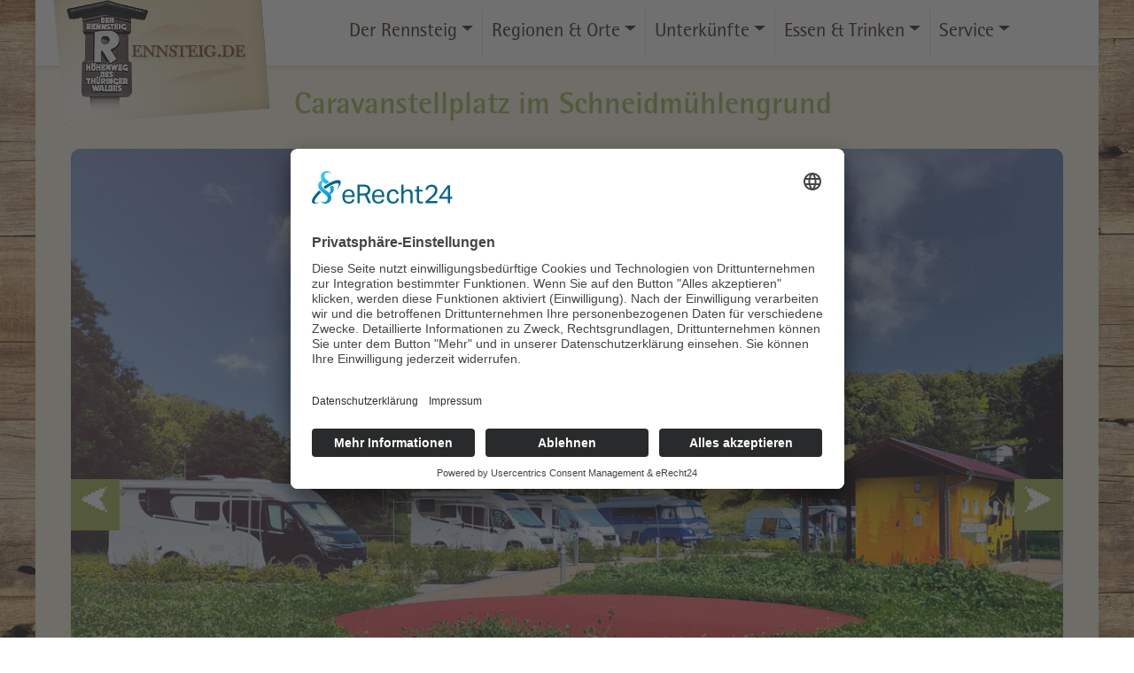

--- FILE ---
content_type: text/html; charset=UTF-8
request_url: https://www.rennsteig.de/caravanstellplatz-im-schneidmuehlengrund
body_size: 12016
content:
<!DOCTYPE html>
<html lang="de" dir="ltr">
  <head>
  
	<!-- BEGIN eRecht24 Cookie Consent -->
	<link rel="preconnect" href="//app.eu.usercentrics.eu">
	<link rel="preconnect" href="//api.eu.usercentrics.eu">
	<link rel="preconnect" href="//sdp.eu.usercentrics.eu">
	<link rel="preload" href="//app.eu.usercentrics.eu/browser-ui/latest/loader.js" as="script">
	<link rel="preload" href="//sdp.eu.usercentrics.eu/latest/uc-block.bundle.js" as="script">
	<script id="usercentrics-cmp" async data-eu-mode="true" data-settings-id="rIBPtEDHANxpPY" src="https://app.eu.usercentrics.eu/browser-ui/latest/loader.js"></script>
	<script type="application/javascript" src="https://sdp.eu.usercentrics.eu/latest/uc-block.bundle.js"></script>
	
	<!-- <script type="application/javascript" src="https://app.usercentrics.eu/latest/main.js" id="rIBPtEDHANxpPY"></script>
	<meta data-privacy-proxy-server="https://privacy-proxy-server.usercentrics.eu">
	<script type="application/javascript" src="https://privacy-proxy.usercentrics.eu/latest/uc-block.bundle.js"></script> -->
	<!-- END eRecht24 Cookie Consent -->
	
	<!-- Google tag (gtag.js) -->
	<script type="text/plain" data-usercentrics="Google Analytics 4" async src="https://www.googletagmanager.com/gtag/js?id=G-ZWXMZMXH53"></script>
	<script type="text/plain" data-usercentrics="Google Analytics 4">
		window.dataLayer = window.dataLayer || [];
		function gtag(){dataLayer.push(arguments);}
		gtag('js', new Date());

		gtag('config', 'G-ZWXMZMXH53');
	</script>
  
    <meta charset="utf-8" />
<meta name="description" content="Caravanstellplatz im Thüringer Wald am Ortsrand von Kleinschmalkalden mit 8 Stellplätzen mit Duschen und Toiletten, WLAN, Grillmöglichkeit, nahe gelegenes Waldschwimmbad." />
<meta name="keywords" content="Caravanstellplatz, Reisemobilstellplatz, Kleinschmalkalden, Floh-Seligenthal, Thüringer Wald" />
<link rel="canonical" href="https://www.rennsteig.de/caravanstellplatz-im-schneidmuehlengrund" />
<meta name="Generator" content="Drupal 10 (https://www.drupal.org)" />
<meta name="MobileOptimized" content="width" />
<meta name="HandheldFriendly" content="true" />
<meta name="viewport" content="width=device-width, initial-scale=1, shrink-to-fit=no" />
<meta http-equiv="x-ua-compatible" content="ie=edge" />
<link rel="icon" href="/themes/ren/favicon.ico" type="image/vnd.microsoft.icon" />

    <title>Caravanstellplatz im Schneidmühlengrund bei Kleinschmalkalden / Thüringer Wald</title>
	<!-- Touch-Icons -->
	<link rel="apple-touch-icon" sizes="57x57" href="/apple-icon-57x57.png">
	<link rel="apple-touch-icon" sizes="60x60" href="/apple-icon-60x60.png">
	<link rel="apple-touch-icon" sizes="72x72" href="/apple-icon-72x72.png">
	<link rel="apple-touch-icon" sizes="76x76" href="/apple-icon-76x76.png">
	<link rel="apple-touch-icon" sizes="114x114" href="/apple-icon-114x114.png">
	<link rel="apple-touch-icon" sizes="120x120" href="/apple-icon-120x120.png">
	<link rel="apple-touch-icon" sizes="144x144" href="/apple-icon-144x144.png">
	<link rel="apple-touch-icon" sizes="152x152" href="/apple-icon-152x152.png">
	<link rel="apple-touch-icon" sizes="180x180" href="/apple-icon-180x180.png">
	<link rel="icon" type="image/png" sizes="192x192"  href="/android-icon-192x192.png">
	<link rel="icon" type="image/png" sizes="32x32" href="/favicon-32x32.png">
	<link rel="icon" type="image/png" sizes="96x96" href="/favicon-96x96.png">
	<link rel="icon" type="image/png" sizes="16x16" href="/favicon-16x16.png">
	<link rel="manifest" href="/manifest.json">
	<meta name="msapplication-TileColor" content="#ffffff">
	<meta name="msapplication-TileImage" content="/ms-icon-144x144.png">
	<meta name="theme-color" content="#ffffff">
	<!-- END Touch-Icons -->
	<!-- Google Search Console Verification -->
	<meta name="google-site-verification" content="-BNX7421Q1BLn37H5bBVgpOmNYdz8HYegYYA9I22Jz0" />
    <!-- END Google Search Console Verification -->
	<link rel="stylesheet" media="all" href="/sites/default/files/css/css_pLqgp4psRTU8qOip7Qs6W-R8_nz-zjqVwNxTdR3YTag.css?delta=0&amp;language=de&amp;theme=ren&amp;include=eJxljEEOwjAMBD8U4ichp3GKwakr24GW1yMqcai4jDQ70hbB9w6iWHmZUznMMFhTUQ0Pw_Va0IwVsDXe_udZtKBcPHb5XkxqBNXGipLxjlsyWuAXXXh6wME8uZ-8Iy-5UsMhcQpxo07Jdw_qUNApPZleDgdz1zqEPjtUTPE" />
<link rel="stylesheet" media="all" href="/sites/default/files/css/css_ys2v75ZEmMB9TKy2ddX8sQHgT2O_Z4VCuPytoUg9amk.css?delta=1&amp;language=de&amp;theme=ren&amp;include=eJxljEEOwjAMBD8U4ichp3GKwakr24GW1yMqcai4jDQ70hbB9w6iWHmZUznMMFhTUQ0Pw_Va0IwVsDXe_udZtKBcPHb5XkxqBNXGipLxjlsyWuAXXXh6wME8uZ-8Iy-5UsMhcQpxo07Jdw_qUNApPZleDgdz1zqEPjtUTPE" />
<link rel="stylesheet" media="print" href="/sites/default/files/css/css_uWKQq2_KPoJk_6b4k-lpdHb_ynhndSJ6TZwIwEZnLe0.css?delta=2&amp;language=de&amp;theme=ren&amp;include=eJxljEEOwjAMBD8U4ichp3GKwakr24GW1yMqcai4jDQ70hbB9w6iWHmZUznMMFhTUQ0Pw_Va0IwVsDXe_udZtKBcPHb5XkxqBNXGipLxjlsyWuAXXXh6wME8uZ-8Iy-5UsMhcQpxo07Jdw_qUNApPZleDgdz1zqEPjtUTPE" />
<link rel="stylesheet" media="all" href="/sites/default/files/css/css_aiFeWN40sj-fvOv5il1jVq4uzSvCHlQZjv2Uc-9iQWo.css?delta=3&amp;language=de&amp;theme=ren&amp;include=eJxljEEOwjAMBD8U4ichp3GKwakr24GW1yMqcai4jDQ70hbB9w6iWHmZUznMMFhTUQ0Pw_Va0IwVsDXe_udZtKBcPHb5XkxqBNXGipLxjlsyWuAXXXh6wME8uZ-8Iy-5UsMhcQpxo07Jdw_qUNApPZleDgdz1zqEPjtUTPE" />

    
  </head>
  <body class="layout-one-sidebar layout-sidebar-second has-featured-top page-node-1213 path-node node--type-unterkunft">
    <a href="#main-content" class="visually-hidden focusable skip-link">
      Direkt zum Inhalt
    </a>
    
      <div class="dialog-off-canvas-main-canvas" data-off-canvas-main-canvas>
    <div id="page-wrapper">
  <div id="page">
    <header id="header" class="header" role="banner" aria-label="Kopfzeile der Website">
      			

		<nav class="navbar navbar-light bg-white navbar-expand-lg" id="navbar-main" data-toggle="affix">
						<div class="container">
							<a href="/" title="Startseite" rel="home" class="navbar-brand">
					<img src="/themes/ren/logo.png" alt="logo" class="img-fluid align-top logo-mobile">
					<img src="/themes/ren/logo_desktop.png" alt="logo" class="img-fluid align-top logo-desktop">
				</a>

				<button class="navbar-toggler navbar-toggler-right" type="button" data-toggle="collapse" data-target="#CollapsingNavbar" aria-controls="CollapsingNavbar" aria-expanded="false" aria-label="Toggle navigation">
					<span class="navbar-toggler-icon"></span>
				</button>

				<div class="collapse navbar-collapse" id="CollapsingNavbar">
					  <nav role="navigation" aria-labelledby="block-ren-main-menu-menu" id="block-ren-main-menu" class="block block-menu navigation menu--main">
            
  <h2 class="sr-only" id="block-ren-main-menu-menu">Hauptnavigation</h2>
  

        
              <ul block="block-ren-main-menu" class="clearfix nav navbar-nav">
                    <li class="nav-item menu-item--expanded dropdown">
                          <a href="/der-rennsteig" class="nav-link dropdown-toggle nav-link--der-rennsteig" data-toggle="dropdown" aria-expanded="false" aria-haspopup="true" data-drupal-link-system-path="node/377">Der Rennsteig</a>
                        <ul class="dropdown-menu">
                    <li class="dropdown-item">
                          <a href="/wandern/von-hoerschel-zur-hohen-sonne" class="nav-link--wandern-von-hoerschel-zur-hohen-sonne" data-drupal-link-system-path="node/819">Rennsteig Etappen</a>
              </li>
                <li class="dropdown-item">
                          <a href="/wandern" class="nav-link--wandern" data-drupal-link-system-path="node/379">Rennsteig Wanderweg</a>
              </li>
                <li class="dropdown-item">
                          <a href="/radweg" class="nav-link--radweg" data-drupal-link-system-path="node/428">Rennsteig Radweg</a>
              </li>
                <li class="dropdown-item">
                          <a href="/wandertipps" class="nav-link--wandertipps" data-drupal-link-system-path="node/1141">Wandertipps</a>
              </li>
                <li class="dropdown-item">
                          <a href="/reiseberichte" class="nav-link--reiseberichte" data-drupal-link-system-path="node/838">Reiseberichte</a>
              </li>
                <li class="dropdown-item">
                          <a href="/geschichte" class="nav-link--geschichte" data-drupal-link-system-path="node/831">Die Geschichte</a>
              </li>
                <li class="dropdown-item">
                          <a href="/wandern/rennsteiglied" class="nav-link--wandern-rennsteiglied" data-drupal-link-system-path="node/830">Rennsteiglied</a>
              </li>
                <li class="dropdown-item">
                          <a href="/urlaub" class="nav-link--urlaub" data-drupal-link-system-path="node/846">Insidertipps</a>
              </li>
                <li class="dropdown-item">
                          <a href="/rennsteiglauf" class="nav-link--rennsteiglauf" data-drupal-link-system-path="node/849">Rennsteiglauf</a>
              </li>
                <li class="dropdown-item">
                          <a href="/winter" class="nav-link--winter" data-drupal-link-system-path="node/850">Winterurlaub</a>
              </li>
                <li class="dropdown-item">
                          <a href="/fotos" class="nav-link--fotos" data-drupal-link-system-path="node/853">Fotogalerie</a>
              </li>
                <li class="dropdown-item">
                          <a href="/veranstaltungen" class="nav-link--veranstaltungen" data-drupal-link-system-path="node/848">Veranstaltungen</a>
              </li>
                <li class="dropdown-item">
                          <a href="/rennsteig-in-8-tagen" class="nav-link--rennsteig-in-8-tagen" data-drupal-link-system-path="node/1055">Rennsteig in 8 Tagen</a>
              </li>
                <li class="dropdown-item">
                          <a href="/baumpatenschaft" class="nav-link--baumpatenschaft" data-drupal-link-system-path="node/1277">Baumpatenschaft</a>
              </li>
        </ul>
  
              </li>
                <li class="nav-item menu-item--expanded dropdown">
                          <a href="/regionen-orte" class="nav-link dropdown-toggle nav-link--regionen-orte" data-toggle="dropdown" aria-expanded="false" aria-haspopup="true" data-drupal-link-system-path="node/384">Regionen &amp; Orte</a>
                        <ul class="dropdown-menu">
                    <li class="dropdown-item">
                          <a href="/regionen-orte" class="nav-link--regionen-orte" data-drupal-link-system-path="node/384">Alle Orte</a>
              </li>
                <li class="dropdown-item">
                          <a href="/westlicher-rennsteig" class="nav-link--westlicher-rennsteig" data-drupal-link-system-path="node/388">Westlicher Rennsteig</a>
              </li>
                <li class="dropdown-item">
                          <a href="/mittlerer-rennsteig" class="nav-link--mittlerer-rennsteig" data-drupal-link-system-path="node/387">Mittlerer Rennsteig</a>
              </li>
                <li class="dropdown-item">
                          <a href="/oestlicher-rennsteig" class="nav-link--oestlicher-rennsteig" data-drupal-link-system-path="node/386">Östlicher Rennsteig</a>
              </li>
        </ul>
  
              </li>
                <li class="nav-item menu-item--expanded dropdown">
                          <a href="/unterkuenfte" class="nav-link dropdown-toggle nav-link--unterkuenfte" data-toggle="dropdown" aria-expanded="false" aria-haspopup="true" data-drupal-link-system-path="node/380">Unterkünfte</a>
                        <ul class="dropdown-menu">
                    <li class="dropdown-item">
                          <a href="/unterkuenfte" class="nav-link--unterkuenfte" data-drupal-link-system-path="node/380">Alle Unterkünfte</a>
              </li>
                <li class="dropdown-item">
                          <a href="/hotels" class="nav-link--hotels" data-drupal-link-system-path="node/389">Hotels</a>
              </li>
                <li class="dropdown-item">
                          <a href="/pensionen" class="nav-link--pensionen" data-drupal-link-system-path="node/390">Pensionen</a>
              </li>
                <li class="dropdown-item">
                          <a href="/gasthoefe" class="nav-link--gasthoefe" data-drupal-link-system-path="node/391">Gasthöfe</a>
              </li>
                <li class="dropdown-item">
                          <a href="/ferienwohnungen" class="nav-link--ferienwohnungen" data-drupal-link-system-path="node/392">Ferienwohnungen</a>
              </li>
                <li class="dropdown-item">
                          <a href="/ferienhaeuser" class="nav-link--ferienhaeuser" data-drupal-link-system-path="node/393">Ferienhäuser</a>
              </li>
                <li class="dropdown-item">
                          <a href="/campingplaetze" class="nav-link--campingplaetze" data-drupal-link-system-path="node/394">Campingplätze</a>
              </li>
                <li class="dropdown-item">
                          <a href="/unterkuenfte-direkt-am-rennsteig" class="nav-link--unterkuenfte-direkt-am-rennsteig" data-drupal-link-system-path="node/1113">Unterkünfte direkt am Rennsteig</a>
              </li>
        </ul>
  
              </li>
                <li class="nav-item menu-item--expanded dropdown">
                          <a href="/gastronomie" class="nav-link dropdown-toggle nav-link--gastronomie" data-toggle="dropdown" aria-expanded="false" aria-haspopup="true" data-drupal-link-system-path="node/419">Essen &amp; Trinken</a>
                        <ul class="dropdown-menu">
                    <li class="dropdown-item">
                          <a href="/gastronomie" class="nav-link--gastronomie" data-drupal-link-system-path="node/419">Gastronomie</a>
              </li>
                <li class="dropdown-item">
                          <a href="/thueringer-kueche" class="nav-link--thueringer-kueche" data-drupal-link-system-path="node/420">Thüringer Küche</a>
              </li>
        </ul>
  
              </li>
                <li class="nav-item menu-item--expanded dropdown">
                          <a href="/service" class="nav-link dropdown-toggle nav-link--service" data-toggle="dropdown" aria-expanded="false" aria-haspopup="true" data-drupal-link-system-path="node/895">Service</a>
                        <ul class="dropdown-menu">
                    <li class="dropdown-item">
                          <a href="/nahtour-ticket" class="nav-link--nahtour-ticket" data-drupal-link-system-path="node/1183">NahTour - Ticket</a>
              </li>
                <li class="dropdown-item">
                          <a href="/touristinfos" class="nav-link--touristinfos" data-drupal-link-system-path="node/429">Touristinfos</a>
              </li>
                <li class="dropdown-item">
                          <a href="/service/buecher-karten" class="nav-link--service-buecher-karten" data-drupal-link-system-path="node/881">Bücher &amp; Karten</a>
              </li>
                <li class="dropdown-item">
                          <a href="/anreise" class="nav-link--anreise" data-drupal-link-system-path="node/882">Anreise</a>
              </li>
                <li class="dropdown-item">
                          <a href="/werbeeintrag" class="nav-link--werbeeintrag" data-drupal-link-system-path="node/883">Werbeeintrag</a>
              </li>
        </ul>
  
              </li>
        </ul>
  


  </nav>


				</div>
							</div>
			</div>
					</nav>
	
	<div class="container">
		
	</div>

	
    </header>
              	<div class="featured-top container">
		  <section class="row region region-featured-top">
	  <div class="views-element-container col-12 block block-views block-views-blockunterkuenfte-detail-block-10 block-type-" id="block-views-block-unterkuenfte-detail-block-10">
	<div class="block-content">
		
				
					<div class="content">
				<div><div class="view view-unterkuenfte-detail view-id-unterkuenfte_detail view-display-id-block_10 js-view-dom-id-a5432b039ad9a16cb532bdf5b5bad2462a4d10a1d6c9087f747833761256f77b">
  
    
      
      <div class="view-content">
          <div class="views-row">
    <div class="views-field views-field-title"><h1 class="field-content">Caravanstellplatz im Schneidmühlengrund</h1></div><span class="views-field views-field-field-sterne"><h1 class="field-content material-icons"></h1></span>
  </div>

    </div>
  
          </div>
</div>

			</div>
			</div>
</div>
<div class="views-element-container col-12 block block-views block-views-blockunterkuenfte-detail-block-1 block-type-" id="block-views-block-unterkuenfte-detail-block-1">
	<div class="block-content">
		
				
					<div class="content">
				<div><div class="view--blazy view view-unterkuenfte-detail view-id-unterkuenfte_detail view-display-id-block_1 js-view-dom-id-35cedc2be9d17938d68c480f11987f75cade04483887482fa22859043988cb0e">
  
    
      
      <div class="view-content">
      <div class="slick blazy slick--view slick--view--unterkuenfte-detail slick--view--unterkuenfte-detail--block-1 slick--view--unterkuenfte-detail-block-block-1 slick--skin--default slick--optionset--default-dots slick--main" data-blazy=""><div id="slick-97d71762d58" data-slick="{&quot;count&quot;:4,&quot;total&quot;:4,&quot;asNavFor&quot;:&quot;.slick--optionset--default-thumbnail .slick-slider&quot;,&quot;adaptiveHeight&quot;:true,&quot;lazyLoad&quot;:&quot;blazy&quot;,&quot;respondTo&quot;:&quot;slider&quot;,&quot;easing&quot;:&quot;&quot;}" class="slick__slider">  <div class="slick__slide slide slide--0"><div class="views-field views-field-field-bilder"><div class="field-content"><img src="/sites/default/files/Unterk%C3%BCnfte/Caravanstellplatz%20im%20Schneidm%C3%BChlengrund/Caravanstellplatz-im-Schneidmuehlengrund01.jpg" alt="Caravanstellplatz im Schneidmühlengrund" title="" width="1200" height="800" loading="lazy" class="img-fluid" />
<div class="text-center p-3">Caravanstellplatz im Schneidmühlengrund</div></div></div></div>
  <div class="slick__slide slide slide--1"><div class="views-field views-field-field-bilder"><div class="field-content"><img src="/sites/default/files/Unterk%C3%BCnfte/Caravanstellplatz%20im%20Schneidm%C3%BChlengrund/Caravanstellplatz-im-Schneidmuehlengrund02.jpg" alt="Caravanstellplatz im Schneidmühlengrund" title="" width="1200" height="800" loading="lazy" class="img-fluid" />
<div class="text-center p-3">Caravanstellplatz im Schneidmühlengrund</div></div></div></div>
  <div class="slick__slide slide slide--2"><div class="views-field views-field-field-bilder"><div class="field-content"><img src="/sites/default/files/Unterk%C3%BCnfte/Caravanstellplatz%20im%20Schneidm%C3%BChlengrund/Caravanstellplatz-im-Schneidmuehlengrund03.jpg" alt="Caravanstellplatz im Schneidmühlengrund" title="" width="1200" height="800" loading="lazy" class="img-fluid" />
<div class="text-center p-3">Caravanstellplatz im Schneidmühlengrund</div></div></div></div>
  <div class="slick__slide slide slide--3"><div class="views-field views-field-field-bilder"><div class="field-content"><img src="/sites/default/files/Unterk%C3%BCnfte/Caravanstellplatz%20im%20Schneidm%C3%BChlengrund/Caravanstellplatz-im-Schneidmuehlengrund04.jpg" alt="Caravanstellplatz im Schneidmühlengrund" title="" width="1200" height="800" loading="lazy" class="img-fluid" />
<div class="text-center p-3">Caravanstellplatz im Schneidmühlengrund</div></div></div></div>
</div>
          <nav role="navigation" class="slick__arrow">
        <button type="button" data-role="none" class="slick-prev" aria-label="⮜" tabindex="0">⮜</button><button type="button" data-role="none" class="slick-next" aria-label="⮞" tabindex="0">⮞</button>
      </nav>
    </div>

    </div>
  
          </div>
</div>

			</div>
			</div>
</div>
<div class="views-element-container col-12 block block-views block-views-blockunterkuenfte-detail-block-2 block-type-" id="block-views-block-unterkuenfte-detail-block-2">
	<div class="block-content">
		
				
					<div class="content">
				<div><div class="view--blazy view view-unterkuenfte-detail view-id-unterkuenfte_detail view-display-id-block_2 js-view-dom-id-dc132216ed3be23d7369b28c3234153612e49187b442f76a3811f02490f54597">
  
    
      
      <div class="view-content">
      <div class="slick blazy slick--view slick--view--unterkuenfte-detail slick--view--unterkuenfte-detail--block-2 slick--view--unterkuenfte-detail-block-block-2 slick--skin--default slick--optionset--default-thumbnail slick--main slick--multiple-view slick--less" data-blazy=""><div id="slick-a2ccb2dbf03" data-slick="{&quot;count&quot;:4,&quot;total&quot;:4,&quot;asNavFor&quot;:&quot;.slick--optionset--default-dots .slick-slider&quot;,&quot;arrows&quot;:false,&quot;dots&quot;:true,&quot;focusOnSelect&quot;:true,&quot;lazyLoad&quot;:&quot;blazy&quot;,&quot;slidesToShow&quot;:7,&quot;easing&quot;:&quot;&quot;,&quot;slide&quot;:&quot;.slick__slide&quot;}" class="slick__slider">  <div class="slick__slide slide slide--0"><div class="views-field views-field-field-bilder"><div class="field-content">    <div data-b-token="b-d21ba10e598" class="media media--blazy media--image media--ratio media--ratio--32 is-b-loading"><img alt="Caravanstellplatz im Schneidmühlengrund" decoding="async" class="media__element b-lazy" loading="lazy" data-src="/sites/default/files/styles/gal/public/Unterk%C3%BCnfte/Caravanstellplatz%20im%20Schneidm%C3%BChlengrund/Caravanstellplatz-im-Schneidmuehlengrund01.jpg?itok=k0Rsm_az" src="data:image/svg+xml;charset=utf-8,%3Csvg%20xmlns%3D&#039;http%3A%2F%2Fwww.w3.org%2F2000%2Fsvg&#039;%20viewBox%3D&#039;0%200%201%201&#039;%2F%3E" width="225" height="150" />
        </div>
  </div></div></div>
  <div class="slick__slide slide slide--1"><div class="views-field views-field-field-bilder"><div class="field-content">    <div data-b-token="b-0977d041e00" class="media media--blazy media--image media--ratio media--ratio--32 is-b-loading"><img alt="Caravanstellplatz im Schneidmühlengrund" decoding="async" class="media__element b-lazy" loading="lazy" data-src="/sites/default/files/styles/gal/public/Unterk%C3%BCnfte/Caravanstellplatz%20im%20Schneidm%C3%BChlengrund/Caravanstellplatz-im-Schneidmuehlengrund02.jpg?itok=4A4j1laS" src="data:image/svg+xml;charset=utf-8,%3Csvg%20xmlns%3D&#039;http%3A%2F%2Fwww.w3.org%2F2000%2Fsvg&#039;%20viewBox%3D&#039;0%200%201%201&#039;%2F%3E" width="225" height="150" />
        </div>
  </div></div></div>
  <div class="slick__slide slide slide--2"><div class="views-field views-field-field-bilder"><div class="field-content">    <div data-b-token="b-936550d9354" class="media media--blazy media--image media--ratio media--ratio--32 is-b-loading"><img alt="Caravanstellplatz im Schneidmühlengrund" decoding="async" class="media__element b-lazy" loading="lazy" data-src="/sites/default/files/styles/gal/public/Unterk%C3%BCnfte/Caravanstellplatz%20im%20Schneidm%C3%BChlengrund/Caravanstellplatz-im-Schneidmuehlengrund03.jpg?itok=nuZ-6uBG" src="data:image/svg+xml;charset=utf-8,%3Csvg%20xmlns%3D&#039;http%3A%2F%2Fwww.w3.org%2F2000%2Fsvg&#039;%20viewBox%3D&#039;0%200%201%201&#039;%2F%3E" width="225" height="150" />
        </div>
  </div></div></div>
  <div class="slick__slide slide slide--3"><div class="views-field views-field-field-bilder"><div class="field-content">    <div data-b-token="b-d82ffe2b17a" class="media media--blazy media--image media--ratio media--ratio--32 is-b-loading"><img alt="Caravanstellplatz im Schneidmühlengrund" decoding="async" class="media__element b-lazy" loading="lazy" data-src="/sites/default/files/styles/gal/public/Unterk%C3%BCnfte/Caravanstellplatz%20im%20Schneidm%C3%BChlengrund/Caravanstellplatz-im-Schneidmuehlengrund04.jpg?itok=s8GM2JDv" src="data:image/svg+xml;charset=utf-8,%3Csvg%20xmlns%3D&#039;http%3A%2F%2Fwww.w3.org%2F2000%2Fsvg&#039;%20viewBox%3D&#039;0%200%201%201&#039;%2F%3E" width="225" height="150" />
        </div>
  </div></div></div>
</div>
          <nav role="navigation" class="slick__arrow">
        <button type="button" data-role="none" class="slick-prev" aria-label="Previous" tabindex="0">Previous</button><button type="button" data-role="none" class="slick-next" aria-label="Next" tabindex="0">Next</button>
      </nav>
    </div>

    </div>
  
          </div>
</div>

			</div>
			</div>
</div>

  </section>

	</div>
        <div id="main-wrapper" class="layout-main-wrapper clearfix">
      	<div id="main" class="container">
				<div class="row clearfix">
			<main class="main-content col" id="content" role="main">
				<section class="section">
					<a id="main-content" tabindex="-1"></a>
					  <div data-drupal-messages-fallback class="hidden"></div>


<article data-history-node-id="1213" class="node node--type-unterkunft node--view-mode-full clearfix">
  <header>
    
        
      </header>
  <div class="node__content clearfix">
    
  <div class="mb-3 pb-3 clearfix text-formatted field field--name-body field--type-text-with-summary field--label-above">
    <div class="h2 field__label">Beschreibung</div>
              <div class="field__item"><p>Unser 2019 neu errichteter Reisemobilstellplatz liegt im Grünen am Ortsrand Kleinschmalkaldens und bietet eine gehobene Ausstattung. Auf dem Stellplatz stehen acht Parkplätze für Wohnmobile zur Verfügung. Ein modernes Funktionsgebäude mit barrierefreiem Zugang zu Duschen und Toiletten steht zur Nutzung bereit, außerdem gibt es einen Kinderspielplatz und eine Grillmöglichkeit.<br>
<br>
Im Sommer können Sie sich im nahe gelegenen Waldschwimmbad erfrischen. Starten Sie können ganzjährig zu Erkundungstouren in die Umgebung, z. B. zum Rennsteig, Richtung Inselsberg oder in die Fachwerkstadt <a data-entity-substitution="canonical" data-entity-type="node" data-entity-uuid="84413065-aa81-4027-aaea-c9c572015f1d" href="/schmalkalden" title="Schmalkalden">Schmalkalden</a> starten.<br>
&nbsp;</p>

<p><strong>Angebote:</strong></p>

<ul>
	<li>Strom-, Frischwasser-und Abwasseranschlüsse,</li>
	<li>Grauwasserabfluss</li>
	<li>Entsorgung Chemietoiletten</li>
	<li>Behindertengerechtes Sanitärgebäude mit Toiletten und Duschen</li>
	<li>Bademöglichkeit (Freibad) in der Nähe</li>
	<li>Hunde erlaubt – Hundewaschplatz vor Ort</li>
	<li>kostenfreies WLAN (keine Wohnwagenstellplätze)</li>
</ul>
</div>
          </div>

  </div>
</article>
<div class="views-element-container col-12 block block-views block-views-blockunterkuenfte-detail-block-4 block-type-" id="block-views-block-unterkuenfte-detail-block-4">
	<div class="block-content">
		
					<h2 class="block-title">Ausstattungsmerkmale</h2>
				
					<div class="content">
				<div><div class="view view-unterkuenfte-detail view-id-unterkuenfte_detail view-display-id-block_4 js-view-dom-id-64f23434242c4801f9b0e9bd1820cd21a03ce97ea55737b4e05988205209ce5b">
  
    
      
      <div class="view-content">
          <div class="col-auto views-row">
    <div class="views-field views-field-nothing"><span class="field-content"><a tabindex="0" role="button" data-toggle="popover" data-trigger="focus hover" data-placement="bottom" title="Dusche">  <img loading="lazy" width="40" src="/sites/default/files/2018-11/dusche.svg" alt="" />

</a></span></div>
  </div>
    <div class="col-auto views-row">
    <div class="views-field views-field-nothing"><span class="field-content"><a tabindex="0" role="button" data-toggle="popover" data-trigger="focus hover" data-placement="bottom" title="Haustiere">  <img loading="lazy" width="40" src="/sites/default/files/2018-11/haustiere.svg" alt="" />

</a></span></div>
  </div>
    <div class="col-auto views-row">
    <div class="views-field views-field-nothing"><span class="field-content"><a tabindex="0" role="button" data-toggle="popover" data-trigger="focus hover" data-placement="bottom" title="kinderfreundlich">  <img loading="lazy" width="40" src="/sites/default/files/2018-11/familienurlaub.svg" alt="" />

</a></span></div>
  </div>
    <div class="col-auto views-row">
    <div class="views-field views-field-nothing"><span class="field-content"><a tabindex="0" role="button" data-toggle="popover" data-trigger="focus hover" data-placement="bottom" title="Parkplatz">  <img loading="lazy" width="40" src="/sites/default/files/2018-11/parkplatz.svg" alt="" />

</a></span></div>
  </div>
    <div class="col-auto views-row">
    <div class="views-field views-field-nothing"><span class="field-content"><a tabindex="0" role="button" data-toggle="popover" data-trigger="focus hover" data-placement="bottom" title="WLAN">  <img loading="lazy" width="40" src="/sites/default/files/2018-11/wlan.svg" alt="" />

</a></span></div>
  </div>

    </div>
  
          </div>
</div>

			</div>
			</div>
</div>
<div class="views-element-container col-12 block block-views block-views-blockunterkuenfte-detail-block-5 block-type-" id="block-views-block-unterkuenfte-detail-block-5">
	<div class="block-content">
		
				
					<div class="content">
				<div><div class="view view-unterkuenfte-detail view-id-unterkuenfte_detail view-display-id-block_5 js-view-dom-id-83b39b2a2769c55943434e5e50264d7b2b00a5edbd985cc623fb0bd38236975f">
  
    
      
      <div class="view-content">
          <div class="row views-row">
    
  </div>

    </div>
  
          </div>
</div>

			</div>
			</div>
</div>
<div class="views-element-container col-12 block block-views block-views-blockunterkuenfte-detail-block-7 block-type-" id="block-views-block-unterkuenfte-detail-block-7">
	<div class="block-content">
		
				
					<div class="content">
				<div><div class="view view-unterkuenfte-detail view-id-unterkuenfte_detail view-display-id-block_7 js-view-dom-id-48e6f93553479019aa1522c1729b2e801d09eb8c713de2c429bcf4a3938f934e">
  
    
      
      <div class="view-content">
          <div class="views-row">
    <div class="views-field views-field-field-preise"><h2 class="views-label views-label-field-preise">Preise</h2><div class="field-content"><p>Stellplatzgebühr pro Fahrzeug pro Nacht: 13,00 EUR<br>
inkl. WC-Nutzung &amp; Müllentsorgung<br>
Frischwasser pro 10 Liter: 0,10 EUR<br>
Strom pro 1 kWh: 0,50 EUR<br>
Duschen pro 10 Minuten: 1,00 EUR<br>
Hundewaschplatz: 1,00 EUR<br>
Kurbeitrag pro Person / Nacht: 1,00 EUR<br>
&nbsp;</p>
</div></div><div class="views-field views-field-nothing"><span class="field-content"><a id="buchung-button" href="/buchungsanfrage?id=1213" class="btn btn-primary">Unverbindliche Buchungsanfrage</a></span></div>
  </div>

    </div>
  
          </div>
</div>

			</div>
			</div>
</div>


				</section>
			</main>
										<div class="sidebar_second sidebar col-md-3 order-last" id="sidebar_second">
					<aside class="section" role="complementary">
						  <div class="views-element-container col-12 block block-views block-views-blockunterkuenfte-detail-block-3 block-type-" id="block-views-block-unterkuenfte-detail-block-3">
	<div class="block-content">
		
					<h2 class="block-title">Kontakt</h2>
				
					<div class="content">
				<div><div class="view view-unterkuenfte-detail view-id-unterkuenfte_detail view-display-id-block_3 js-view-dom-id-5acd33a6436773e471a0387c868b2ca026b9f576e1962d302b2e89738c8ecd1c">
  
    
      
      <div class="view-content">
          <div class="views-row">
    <div class="views-field views-field-field-adresse"><div class="field-content"><p class="address" translate="no"><span class="organization">Caravanstellplatz&lt;br /&gt; im Schneidmühlengrund</span><br>
<span class="given-name">Andrea</span> <span class="family-name">Jung</span><br>
<span class="address-line1">Schneidmühlengrund</span><br>
<span class="postal-code">98593</span> <span class="locality">Floh-Seligenthal</span><br>
<span class="country">Deutschland</span></p></div></div><div class="views-field views-field-field-telefon"><span class="views-label views-label-field-telefon">Tel.: </span><span class="field-content">03683 408848</span></div><div class="views-field views-field-field-fax"><span class="views-label views-label-field-fax">Fax: </span><span class="field-content">03683 408850</span></div><div class="views-field views-field-field-email"><span class="field-content">info@floh-seligenthal.de</span></div><div class="views-field views-field-nothing"><span class="field-content"><a id="contact-button" href="/buchungsanfrage?id=1213" class="btn btn-primary">Buchung anfragen</a></span></div><div class="views-field views-field-field-infos-zum-ort mt-3"><span class="views-label views-label-field-infos-zum-ort">Infos zum Ort: </span><div class="field-content"><a href="/floh-seligenthal" hreflang="de">Floh-Seligenthal</a></div></div>
  </div>

    </div>
  
          </div>
</div>

			</div>
			</div>
</div>


					</aside>
				</div>
					</div>

	</div>
    </div>
          <div class="featured-bottom">
        <aside class="container clearfix" role="complementary">
            <section class="row region region-featured-bottom-first">
	  <div class="views-element-container col-12 block block-views block-views-blockunterkuenfte-detail-block-9 block-type-" id="block-views-block-unterkuenfte-detail-block-9">
	<div class="block-content">
		
					<h2 class="block-title">Angebote Caravanstellplatz im Schneidmühlengrund</h2>
				
					<div class="content">
				<div><div class="view--blazy view view-unterkuenfte-detail view-id-unterkuenfte_detail view-display-id-block_9 js-view-dom-id-d98fd77ae15ade9ad65f985ce6f4af399fe35365fe7d5109e224af07ed659cdc">
  
    
      
      <div class="view-content">
      <div class="slick blazy slick--view slick--view--unterkuenfte-detail slick--view--unterkuenfte-detail--block-9 slick--view--unterkuenfte-detail-block-block-9 unslick slick--skin--default slick--optionset--angebote-slider slick--less" data-blazy="">  <div class="slick__slide slide slide--0"></div>
</div>

    </div>
  
          </div>
</div>

			</div>
			</div>
</div>
<div id="block-unterkunftdetailcontentbg" class="block block-block-content block-block-contentc7b1a1ab-bb7d-4366-82f3-9dc8650493f1 block-type-basic">
	<div class="block-content">
		
				
					<div class="content">
				
            <div class="clearfix text-formatted field field--name-body field--type-text-with-summary field--label-hidden field__item"><p><img alt class="img-fluid" data-entity-type="file" data-entity-uuid="8b72b5f4-02d8-4019-a3f2-0a8514d84bfa" height="575" src="/sites/default/files/inline-images/REN_Unterk%C3%BCnfte-BG-Bottom_v02.jpg" width="1200" loading="lazy">
</p>
</div>
      
			</div>
			</div>
</div>

  </section>

          
          
        </aside>
      </div>
        <footer class="site-footer">
      		<div class="container">
		  <section class="row region region-footer-top">
	  <div class="views-element-container col-12 block block-views block-views-blockunterkuenfte-detail-block-8 block-type-" id="block-views-block-unterkuenfte-detail-block-8">
	<div class="block-content">
		
				
					<div class="content">
				<div><div class="view view-unterkuenfte-detail view-id-unterkuenfte_detail view-display-id-block_8 js-view-dom-id-5129f41f3d7355d0a714d148eb21906faefe9fa8711d688761b1638f4411fbdc">
  
    
      
      <div class="view-content">
          <div class="views-row">
    <div class="views-field views-field-field-google-maps-code"><div class="field-content embed-responsive embed-responsive-16by9"><p><iframe allowfullscreen height="600" loading="lazy" referrerpolicy="no-referrer-when-downgrade" src="https://www.google.com/maps/embed?pb=!1m14!1m8!1m3!1d93233.22699039032!2d10.476944822813918!3d50.7982940449842!3m2!1i1024!2i768!4f13.1!3m3!1m2!1s0x0%3A0xba8ddf273cfc4cca!2sCaravanstellplatz%20%22Im%20Schneidm%C3%BChlengrund%22!5e0!3m2!1sde!2sde!4v1662024693496!5m2!1sde!2sde" style="border:0;" width="830"></iframe></p>
</div></div>
  </div>

    </div>
  
          </div>
</div>

			</div>
			</div>
</div>
<div class="views-element-container col-12 block block-views block-views-blockunterkuenfte-detail-block-11 block-type-" id="block-views-block-unterkuenfte-detail-block-11">
	<div class="block-content">
		
				
					<div class="content">
				<div><div class="view view-unterkuenfte-detail view-id-unterkuenfte_detail view-display-id-block_11 js-view-dom-id-56632a3785ec560dd7f86c85b7fd61e640bac498bdd7f846b6177272654ab5db">
  
    
      
      <div class="view-content">
          <div class="views-row">
    <div class="views-field views-field-field-website"><div class="field-content"></div></div>
  </div>

    </div>
  
          </div>
</div>

			</div>
			</div>
</div>

  </section>

	</div>
	
			<div class="container">
			  <section class="row region region-footer-main">
	  <div class="views-element-container col-12 block block-views block-views-blockwerbeanzeigen-block-1 block-type-" id="block-views-block-werbeanzeigen-block-1">
	<div class="block-content">
		
				
					<div class="content">
				<div><div class="view--blazy view view-werbeanzeigen view-id-werbeanzeigen view-display-id-block_1 js-view-dom-id-067d2756aefd2312406ae61304d353f8928a7a8134d60623f86e743ccdec4fa2">
  
    
      
      <div class="view-content">
          <div class="col-6 col-sm-4 col-md-3 col-lg-2 views-row">
    <div class="views-field views-field-field-bild"><div class="field-content"><a href="https://www.ferientraum-thueringen.de/" target="_blank">    <div style="padding-bottom: 70.91%;" data-b-ratio="70.91" data-b-token="b-dc23f08dbea" class="media media--blazy media--image media--ratio media--ratio--fluid is-b-loading"><img alt="Ferientraum Thüringen" decoding="async" class="media__element b-lazy" loading="lazy" data-src="/sites/default/files/Werbebanner/Werbebanner-Ferientraum-Thueringen.jpg" src="data:image/svg+xml;charset=utf-8,%3Csvg%20xmlns%3D&#039;http%3A%2F%2Fwww.w3.org%2F2000%2Fsvg&#039;%20viewBox%3D&#039;0%200%201%201&#039;%2F%3E" width="275" height="195" />
        </div>
  </a></div></div>
  </div>
    <div class="col-6 col-sm-4 col-md-3 col-lg-2 views-row">
    <div class="views-field views-field-field-bild"><div class="field-content"><a href="https://www.tambach.de" target="_blank">    <div style="padding-bottom: 70.91%;" data-b-ratio="70.91" data-b-token="b-7b711835ccc" class="media media--blazy media--image media--ratio media--ratio--fluid is-b-loading"><img alt="" decoding="async" class="media__element b-lazy" loading="lazy" data-src="/sites/default/files/Werbebanner/Werbebanner-Berghotel-Tambach.jpg" src="data:image/svg+xml;charset=utf-8,%3Csvg%20xmlns%3D&#039;http%3A%2F%2Fwww.w3.org%2F2000%2Fsvg&#039;%20viewBox%3D&#039;0%200%201%201&#039;%2F%3E" width="275" height="195" />
        </div>
  </a></div></div>
  </div>
    <div class="col-6 col-sm-4 col-md-3 col-lg-2 views-row">
    <div class="views-field views-field-field-bild"><div class="field-content"><a href="https://www.am-rennsteig.de" target="_blank">    <div style="padding-bottom: 70.91%;" data-b-ratio="70.91" data-b-token="b-dacbebead2f" class="media media--blazy media--image media--ratio media--ratio--fluid is-b-loading"><img alt="" decoding="async" class="media__element b-lazy" loading="lazy" data-src="/sites/default/files/Werbebanner/Werbebanner-Aparthotel-Am-Rennsteig.jpg" src="data:image/svg+xml;charset=utf-8,%3Csvg%20xmlns%3D&#039;http%3A%2F%2Fwww.w3.org%2F2000%2Fsvg&#039;%20viewBox%3D&#039;0%200%201%201&#039;%2F%3E" width="275" height="195" />
        </div>
  </a></div></div>
  </div>
    <div class="col-6 col-sm-4 col-md-3 col-lg-2 views-row">
    <div class="views-field views-field-field-bild"><div class="field-content"><a href="https://www.wandern-in-thueringen.info/de/rennsteig-und-mehr__1253/" target="_blank">    <div style="padding-bottom: 70.91%;" data-b-ratio="70.91" data-b-token="b-1892988d771" class="media media--blazy media--image media--ratio media--ratio--fluid is-b-loading"><img alt="" decoding="async" class="media__element b-lazy" loading="lazy" data-src="/sites/default/files/Werbebanner/Werbebanner-Rennsteig-Wandern.jpg" src="data:image/svg+xml;charset=utf-8,%3Csvg%20xmlns%3D&#039;http%3A%2F%2Fwww.w3.org%2F2000%2Fsvg&#039;%20viewBox%3D&#039;0%200%201%201&#039;%2F%3E" width="275" height="195" />
        </div>
  </a></div></div>
  </div>
    <div class="col-6 col-sm-4 col-md-3 col-lg-2 views-row">
    <div class="views-field views-field-field-bild"><div class="field-content"><a href="https://www.hotel-thueringer-hof.de" target="_blank">    <div style="padding-bottom: 70.91%;" data-b-ratio="70.91" data-b-token="b-1cbc783348f" class="media media--blazy media--image media--ratio media--ratio--fluid is-b-loading"><img alt="" decoding="async" class="media__element b-lazy" loading="lazy" data-src="/sites/default/files/Werbebanner/Werbebanner-Hotel-Thueringer-Hof.jpg" src="data:image/svg+xml;charset=utf-8,%3Csvg%20xmlns%3D&#039;http%3A%2F%2Fwww.w3.org%2F2000%2Fsvg&#039;%20viewBox%3D&#039;0%200%201%201&#039;%2F%3E" width="275" height="195" />
        </div>
  </a></div></div>
  </div>
    <div class="col-6 col-sm-4 col-md-3 col-lg-2 views-row">
    <div class="views-field views-field-field-bild"><div class="field-content"><a href="https://www.schlossberghotel-oberhof.de" target="_blank">    <div style="padding-bottom: 70.91%;" data-b-ratio="70.91" data-b-token="b-6a8d606df89" class="media media--blazy media--image media--ratio media--ratio--fluid is-b-loading"><img alt="" decoding="async" class="media__element b-lazy" loading="lazy" data-src="/sites/default/files/Werbebanner/Werbebanner-Schlossberghotel-Oberhof.jpg" src="data:image/svg+xml;charset=utf-8,%3Csvg%20xmlns%3D&#039;http%3A%2F%2Fwww.w3.org%2F2000%2Fsvg&#039;%20viewBox%3D&#039;0%200%201%201&#039;%2F%3E" width="275" height="195" />
        </div>
  </a></div></div>
  </div>
    <div class="col-6 col-sm-4 col-md-3 col-lg-2 views-row">
    <div class="views-field views-field-field-bild"><div class="field-content"><a href="https://www.hotel-waldmuehle.de" target="_blank">    <div style="padding-bottom: 70.91%;" data-b-ratio="70.91" data-b-token="b-e417f314138" class="media media--blazy media--image media--ratio media--ratio--fluid is-b-loading"><img alt="" decoding="async" class="media__element b-lazy" loading="lazy" data-src="/sites/default/files/Werbebanner/Werbebanner-Hotel-Waldmuehle.jpg" src="data:image/svg+xml;charset=utf-8,%3Csvg%20xmlns%3D&#039;http%3A%2F%2Fwww.w3.org%2F2000%2Fsvg&#039;%20viewBox%3D&#039;0%200%201%201&#039;%2F%3E" width="275" height="195" />
        </div>
  </a></div></div>
  </div>
    <div class="col-6 col-sm-4 col-md-3 col-lg-2 views-row">
    <div class="views-field views-field-field-bild"><div class="field-content"><a href="https://rennsteigwanderung.de" target="_blank">    <div style="padding-bottom: 70.91%;" data-b-ratio="70.91" data-b-token="b-7943734e66f" class="media media--blazy media--image media--ratio media--ratio--fluid is-b-loading"><img alt="" decoding="async" class="media__element b-lazy" loading="lazy" data-src="/sites/default/files/Werbebanner/Werbebanner-Hotel-Berggarten.jpg" src="data:image/svg+xml;charset=utf-8,%3Csvg%20xmlns%3D&#039;http%3A%2F%2Fwww.w3.org%2F2000%2Fsvg&#039;%20viewBox%3D&#039;0%200%201%201&#039;%2F%3E" width="275" height="195" />
        </div>
  </a></div></div>
  </div>
    <div class="col-6 col-sm-4 col-md-3 col-lg-2 views-row">
    <div class="views-field views-field-field-bild"><div class="field-content"><a href="https://www.hotel-gastinger.de" target="_blank">    <div style="padding-bottom: 70.91%;" data-b-ratio="70.91" data-b-token="b-2b685675deb" class="media media--blazy media--image media--ratio media--ratio--fluid is-b-loading"><img alt="" decoding="async" class="media__element b-lazy" loading="lazy" data-src="/sites/default/files/Werbebanner/Werbebanner-Hotel-Gastinger.jpg" src="data:image/svg+xml;charset=utf-8,%3Csvg%20xmlns%3D&#039;http%3A%2F%2Fwww.w3.org%2F2000%2Fsvg&#039;%20viewBox%3D&#039;0%200%201%201&#039;%2F%3E" width="275" height="195" />
        </div>
  </a></div></div>
  </div>
    <div class="col-6 col-sm-4 col-md-3 col-lg-2 views-row">
    <div class="views-field views-field-field-bild"><div class="field-content"><a href="https://www.chalet-sonnenhang-oberhof.de" target="_blank">    <div style="padding-bottom: 70.91%;" data-b-ratio="70.91" data-b-token="b-1ca6413ca26" class="media media--blazy media--image media--ratio media--ratio--fluid is-b-loading"><img alt="" decoding="async" class="media__element b-lazy" loading="lazy" data-src="/sites/default/files/Werbebanner/Werbebanner-Chalet-Sonnenhang.jpg" src="data:image/svg+xml;charset=utf-8,%3Csvg%20xmlns%3D&#039;http%3A%2F%2Fwww.w3.org%2F2000%2Fsvg&#039;%20viewBox%3D&#039;0%200%201%201&#039;%2F%3E" width="275" height="195" />
        </div>
  </a></div></div>
  </div>
    <div class="col-6 col-sm-4 col-md-3 col-lg-2 views-row">
    <div class="views-field views-field-field-bild"><div class="field-content"><a href="/ferienhaeuser-am-brand" target="_blank">    <div style="padding-bottom: 70.91%;" data-b-ratio="70.91" data-b-token="b-07b9b742556" class="media media--blazy media--image media--ratio media--ratio--fluid is-b-loading"><img alt="" decoding="async" class="media__element b-lazy" loading="lazy" data-src="/sites/default/files/Werbebanner/Werbebanner-Ferienhaeuser-Am-Brand.jpg" src="data:image/svg+xml;charset=utf-8,%3Csvg%20xmlns%3D&#039;http%3A%2F%2Fwww.w3.org%2F2000%2Fsvg&#039;%20viewBox%3D&#039;0%200%201%201&#039;%2F%3E" width="275" height="195" />
        </div>
  </a></div></div>
  </div>
    <div class="col-6 col-sm-4 col-md-3 col-lg-2 views-row">
    <div class="views-field views-field-field-bild"><div class="field-content"><a href="https://www.aktivhotel-thueringen.de" target="_blank">    <div style="padding-bottom: 70.91%;" data-b-ratio="70.91" data-b-token="b-2bbeeb81b7b" class="media media--blazy media--image media--ratio media--ratio--fluid is-b-loading"><img alt="" decoding="async" class="media__element b-lazy" loading="lazy" data-src="/sites/default/files/Werbebanner/Werbebanner-Aktiv-Vital-Hotel.jpg" src="data:image/svg+xml;charset=utf-8,%3Csvg%20xmlns%3D&#039;http%3A%2F%2Fwww.w3.org%2F2000%2Fsvg&#039;%20viewBox%3D&#039;0%200%201%201&#039;%2F%3E" width="275" height="195" />
        </div>
  </a></div></div>
  </div>

    </div>
  
          </div>
</div>

			</div>
			</div>
</div>

  </section>

		</div>
	
			<div class="container">
			  <section class="row region region-footer-bottom">
	  <nav role="navigation" aria-labelledby="block-footermenu-menu" id="block-footermenu" class="col-12 col-sm-6 col-md-4 col-lg-2 block block-menu navigation menu--footer-menu">
      
  <h2 id="block-footermenu-menu">Wichtiges</h2>
  

        
              <ul class="clearfix nav navbar-nav">
                    <li class="nav-item">
                <a href="/impressum" class="nav-link" data-drupal-link-system-path="node/374">Impressum</a>
              </li>
                <li class="nav-item">
                <a href="/datenschutz" class="nav-link" data-drupal-link-system-path="node/375">Datenschutz</a>
              </li>
        </ul>
  


  </nav>
<nav role="navigation" aria-labelledby="block-footermenu-2-menu" id="block-footermenu-2" class="col-12 col-sm-6 col-md-4 col-lg-2 block block-menu navigation menu--footer-menu">
      
  <h2 id="block-footermenu-2-menu">Vermieter</h2>
  

        
              <ul class="clearfix nav navbar-nav">
                    <li class="nav-item">
                <a href="/werbeeintrag" class="nav-link" data-drupal-link-system-path="node/883">Werbeeinträge</a>
              </li>
        </ul>
  


  </nav>
<nav role="navigation" aria-labelledby="block-footermenu-3-menu" id="block-footermenu-3" class="col-12 col-sm-6 col-md-4 col-lg-2 block block-menu navigation menu--footer-menu">
      
  <h2 id="block-footermenu-3-menu">Unternehmen</h2>
  

        
              <ul class="clearfix nav navbar-nav">
                    <li class="nav-item">
                <a href="/ueber-uns" class="nav-link" data-drupal-link-system-path="node/1019">Über Uns</a>
              </li>
                <li class="nav-item">
                <a href="/kontakt" class="nav-link" data-drupal-link-system-path="node/1021">Kontakt</a>
              </li>
        </ul>
  


  </nav>
<nav role="navigation" aria-labelledby="block-footermenu-4-menu" id="block-footermenu-4" class="col-12 col-sm-6 col-md-4 col-lg-2 block block-menu navigation menu--footer-menu">
      
  <h2 id="block-footermenu-4-menu">Service</h2>
  

        
              <ul class="clearfix nav navbar-nav">
                    <li class="nav-item">
                <a href="/anreise" class="nav-link" data-drupal-link-system-path="node/882">Anreise</a>
              </li>
                <li class="nav-item">
                <a href="/wetter" class="nav-link" data-drupal-link-system-path="node/1022">Wetter</a>
              </li>
        </ul>
  


  </nav>
<nav role="navigation" aria-labelledby="block-footermenu-5-menu" id="block-footermenu-5" class="col-12 col-sm-6 col-md-4 col-lg-2 block block-menu navigation menu--footer-menu">
      
  <h2 id="block-footermenu-5-menu">Link-Tipps</h2>
  

        
              <ul class="clearfix nav navbar-nav">
                    <li class="nav-item">
                <a href="https://www.thueringen.info/" class="nav-link">Thüringen.info</a>
              </li>
                <li class="nav-item">
                <a href="https://thueringer-wald.shop/?sPartner=104060" class="nav-link">Thüringer Wald Shop</a>
              </li>
                <li class="nav-item">
                <a href="https://www.reiseoasen.de/" class="nav-link">Reiseoasen.de</a>
              </li>
                <li class="nav-item">
                <a href="https://www.facebook.com/rennsteig.de/" class="nav-link">Facebook</a>
              </li>
        </ul>
  


  </nav>
<div id="block-ren-footerlogo" class="col-12 col-sm-6 col-md-4 col-lg-2 block block-block-content block-block-content0e0a8829-010d-4788-901b-5ece5522edb8 block-type-basic">
	<div class="block-content">
		
				
					<div class="content">
				
            <div class="clearfix text-formatted field field--name-body field--type-text-with-summary field--label-hidden field__item"><p><a data-entity-type="" data-entity-uuid="" href="/node/1"><img alt="Home" class="img-fluid d-inline-block align-top" data-entity-type="" data-entity-uuid="" src="/themes/ren/logo.png" /></a></p>

<!-- <iframe style="width:120px;height:240px;" marginwidth="0" marginheight="0" scrolling="no" frameborder="0" src="//ws-eu.amazon-adsystem.com/widgets/q?ServiceVersion=20070822&OneJS=1&Operation=GetAdHtml&MarketPlace=DE&source=ac&ref=tf_til&ad_type=product_link&tracking_id=wwwthuringonline&marketplace=amazon&amp;region=DE&placement=3991211548&asins=3991211548&linkId=dfdaac25cd29a5b0e40e6a5a6b1bf89a&show_border=false&link_opens_in_new_window=true&price_color=050505&title_color=050505&bg_color=faf5e6"></iframe> -->

<a href="javascript:UC_UI.showSecondLayer();" style="font-size: 18px; color: #000; text-decoration: none;">Cookie-Einstellungen</a>
<style>
button.slick-arrow{
  line-height: 1;
  padding: 10px !important;
  padding-top: 13px !important;
}
.slick-slide img{
  width: 100%;
  height: auto;
}
</style></div>
      
			</div>
			</div>
</div>

  </section>

		</div>
	    </footer>
  </div>
</div>

  </div>

    
    <script type="application/json" data-drupal-selector="drupal-settings-json">{"path":{"baseUrl":"\/","pathPrefix":"","currentPath":"node\/1213","currentPathIsAdmin":false,"isFront":false,"currentLanguage":"de"},"pluralDelimiter":"\u0003","suppressDeprecationErrors":true,"ajaxPageState":{"libraries":"[base64]","theme":"ren","theme_token":null},"ajaxTrustedUrl":[],"views":{"ajax_path":"\/views\/ajax","ajaxViews":{"views_dom_id:5129f41f3d7355d0a714d148eb21906faefe9fa8711d688761b1638f4411fbdc":{"view_name":"unterkuenfte_detail","view_display_id":"block_8","view_args":"1213","view_path":"\/node\/1213","view_base_path":null,"view_dom_id":"5129f41f3d7355d0a714d148eb21906faefe9fa8711d688761b1638f4411fbdc","pager_element":0}}},"blazy":{"loadInvisible":true,"offset":2000,"saveViewportOffsetDelay":50,"validateDelay":null,"container":"","loader":true,"unblazy":false,"visibleClass":false,"compat":true},"blazyIo":{"disconnect":false,"rootMargin":"0px","threshold":[0,0.25,0.5,0.75,1]},"slick":{"accessibility":true,"adaptiveHeight":false,"autoplay":false,"pauseOnHover":true,"pauseOnDotsHover":false,"pauseOnFocus":true,"autoplaySpeed":3000,"arrows":true,"downArrow":false,"downArrowTarget":"","downArrowOffset":0,"centerMode":false,"centerPadding":"50px","dots":false,"dotsClass":"slick-dots","draggable":true,"fade":false,"focusOnSelect":false,"infinite":true,"initialSlide":0,"lazyLoad":"ondemand","mouseWheel":false,"randomize":false,"rtl":false,"rows":1,"slidesPerRow":1,"slide":"","slidesToShow":1,"slidesToScroll":1,"speed":500,"swipe":true,"swipeToSlide":false,"edgeFriction":0.35,"touchMove":true,"touchThreshold":5,"useCSS":true,"cssEase":"ease","cssEaseBezier":"","cssEaseOverride":"","useTransform":true,"easing":"linear","variableWidth":false,"vertical":false,"verticalSwiping":false,"waitForAnimate":true},"user":{"uid":0,"permissionsHash":"f159718864e1cb2667e79c511bfb3209e09386b3e60e70a0a5f4c0ee6bcc2867"}}</script>
<script src="/sites/default/files/js/js_gu5po6UY7M_BimVG_8llwKJU9gIbLlZD_r6EdZYkRSI.js?scope=footer&amp;delta=0&amp;language=de&amp;theme=ren&amp;include=eJxlj8EOwjAMQ3-oWy_8D0pGO2WEpUoqtvL1QOg4wMXyc3KwkeHRIpKMsMAe8INv7X5iMGOy2pkFLt0W4ZaJ-UCVG1nqpJC72xKWgCLVqkI5I6iSRMiZ9v94ZkHgwWpjWuegaY3fn9OwmCfH9dVrukbXMYH9Rl71Tmmz6OoTnwuDXQI"></script>

  </body>
</html>


--- FILE ---
content_type: text/css
request_url: https://www.rennsteig.de/sites/default/files/css/css_ys2v75ZEmMB9TKy2ddX8sQHgT2O_Z4VCuPytoUg9amk.css?delta=1&language=de&theme=ren&include=eJxljEEOwjAMBD8U4ichp3GKwakr24GW1yMqcai4jDQ70hbB9w6iWHmZUznMMFhTUQ0Pw_Va0IwVsDXe_udZtKBcPHb5XkxqBNXGipLxjlsyWuAXXXh6wME8uZ-8Iy-5UsMhcQpxo07Jdw_qUNApPZleDgdz1zqEPjtUTPE
body_size: 29429
content:
/* @license GPL-2.0-or-later https://www.drupal.org/licensing/faq */
.password-strength__meter{margin-top:0.5em;background-color:#ebeae4;}.password-strength__indicator{background-color:#77b259;-webkit-transition:width 0.5s ease-out;transition:width 0.5s ease-out;}.password-strength__indicator.is-weak{background-color:#e62600;}.password-strength__indicator.is-fair{background-color:#e09600;}.password-strength__indicator.is-good{background-color:#0074bd;}.password-strength__indicator.is-strong{background-color:#77b259;}.password-confirm,.password-field,.password-strength,.password-confirm-match{width:55%;}.password-suggestions{padding:0.2em 0.5em;margin:0.7em 0;max-width:34.7em;border:1px solid #b4b4b4;}.password-suggestions ul{margin-bottom:0;}.confirm-parent,.password-parent{clear:left;margin:0;max-width:33em;overflow:hidden;}[dir="rtl"] .confirm-parent,[dir="rtl"] .password-parent{clear:right;}.password-confirm .ok{color:#325e1c;font-weight:bold;}.password-confirm .error{color:#a51b00;font-weight:bold;}.page-user-login main .region-content,.page-user-password main .region-content{max-width:400px;background:white;padding:15px 25px;margin:0 auto;border-radius:5px;}body.path-user .field--label-inline .field__label{width:100px;}body.path-user .field--label-inline .field__item{padding:0.25rem 1rem;border-radius:1rem;background:#e9ecef;min-width:250px;margin:0.25rem 0;}body.path-user .field--label-above .field__item{padding:0.25rem 1rem;border-radius:1rem;background:#e9ecef;width:100%;margin:0.25rem 0;}

.affix{position:fixed;width:100%;top:0;z-index:1035;left:0;}
.book-navigation .menu{border-top:1px solid #d6d6d6;}.book-navigation .book-pager{border-bottom:1px solid #d6d6d6;border-top:1px solid #d6d6d6;margin:0;}
.contextual-links a{border-bottom:none;text-shadow:0 0 0;}
.feed-icon{border-bottom:none;display:inline-block;padding:15px 0 0 0;}
.navbar-dark .nav-link:hover,.navbar-dark .nav-link:focus{color:rgba(255,255,255,0.75);}.navbar-dark .nav-link{color:rgba(255,255,255,0.5);}.navbar-light .nav-link:hover,.navbar-light .nav-link:focus{color:rgba(0,0,0,0.7);}.navbar-light .nav-link{color:rgba(0,0,0,0.5);}.navbar-brand .site-logo{margin-right:1rem;}@media (max-width:33.9em){.navbar-toggleable-xs .navbar-nav .nav-item+.nav-item,.navbar-toggleable-xs.collapse.in .navbar-nav .nav-item{margin-left:0;float:none;}}@media (max-width:47.9em){.navbar-toggleable-sm .navbar-nav .nav-item+.nav-item,.navbar-toggleable-xs.collapse.in .navbar-nav .nav-item{margin-left:0;float:none;}}
.block-help{border:1px solid #d3d7d9;padding:0 1.5em;margin-bottom:30px;}
.icon-help{background:url(/themes/bootstrap_barrio/images/help.png) 0 50% no-repeat;padding:1px 0 1px 20px;}[dir="rtl"] .icon-help{background-position:100% 50%;padding:1px 20px 1px 0;}.feed-icon{background:url(/themes/bootstrap_barrio/images/feed.svg) no-repeat;overflow:hidden;text-indent:-9999px;display:block;width:16px;direction:ltr;height:16px;}.navbar-toggler-icon{background-image:url("data:image/svg+xml,%3csvg xmlns='http://www.w3.org/2000/svg' width='30' height='30' viewBox='0 0 30 30'%3e%3cpath stroke='rgba%280, 0, 0, 0.5%29' stroke-linecap='round' stroke-miterlimit='10' stroke-width='2' d='M4 7h22M4 15h22M4 23h22'/%3e%3c/svg%3e");}
.image-button.is-disabled:hover,.image-button.is-disabled:active,.image-button.is-disabled:focus,.image-button.is-disabled{background:transparent;opacity:0.5;cursor:default;}
.item-list ul{list-style:none;margin:0 0 0.25em 0;padding:0;}[dir="rtl"] .item-list ul{padding:0;}.item-list ul li{margin:0;padding:0.2em 0.5em 0 0;}[dir="rtl"] .item-list ul li{margin:0;padding:0.2em 0 0 0.5em;}.item-list .item-list__comma-list,.item-list .item-list__comma-list li,[dir="rtl"] .item-list .item-list__comma-list,[dir="rtl"] .item-list .item-list__comma-list li{padding:0;}
.list-group__link{border-top:1px solid #ccc;padding:7px 0 0;}.list-group__description{margin:0 0 10px;}
.field--name-field-media-image img{max-width:100%;height:auto;}.media-library-wrapper{display:flex;flex-wrap:wrap;}.media-library-menu{margin:5px 5px 5px 0;padding:20px 15px;border:1px solid #dddddd;border-radius:3px;background:#e9e9e9;height:100%;}.media-library-menu li{margin:5px;white-space:nowrap;height:45px;}.media-library-menu li::marker{color:#e9e9e9;}.media-library-menu__link{margin:5px 5px 5px 0;padding:10px 15px;border:1px solid #dddddd;border-radius:3px;background:#e9e9e9;}.active.media-library-menu__link{background:#fff;}.media-library-content{flex:2;}.media-library-wrapper .form--inline{display:flex;flex-wrap:wrap;align-items:end;}.media-library-widget-modal .js-form-item{margin:5px;}.media-library-wrapper .form-type-textfield{flex:2;}.media-library-widget-modal .form-actions{position:sticky;bottom:0;background:#fff;padding:5px;}.media-library-widget-modal .ui-dialog-content{padding-bottom:0;}.ui-dialog.ui-corner-all.ui-widget.ui-widget-content.ui-front.media-library-widget-modal.ui-dialog--narrow{width:80% !important;left:10% !important;}.media-library-views-form__rows{display:flex;flex-wrap:wrap;}.media-library-item--grid{margin:10px;width:220px;}.media-library-item--grid .js-form-type-checkbox,.media-library-item--grid .form-check-label{padding-left:0;}.media-library-add-form__media::marker{color:#fff;}

input[type="search"]{box-sizing:border-box;}header #search-block-form{padding:5px 15px;flex-flow:row wrap;}#search-block-form{display:flex;}
.shortcut-wrapper{margin:2.2em 0 1.1em 0;}.shortcut-wrapper .page-title{float:left;margin:0;}[dir="rtl"] .shortcut-wrapper .page-title{float:right;}.shortcut-action{border-bottom:none;margin-left:0.5em;padding-top:0.35em;}[dir="rtl"] .shortcut-action{margin-left:0;margin-right:0.5em;}.shortcut-action:hover,.shortcut-action:active,.shortcut-action:focus{border-bottom:none;}
.skip-link{left:50%;-webkit-transform:translateX(-50%);-ms-transform:translateX(-50%);transform:translateX(-50%);z-index:50;background:#444;background:rgba(0,0,0,0.6);font-size:0.94em;line-height:1.7em;padding:1px 10px 2px;border-radius:0 0 10px 10px;border-bottom-width:0;outline:0;}.skip-link.visually-hidden.focusable:focus{position:absolute !important;color:#fff;}
table{border:0;border-spacing:0;font-size:0.857em;margin:10px 0;width:100%;}table table{font-size:1em;}tr{border-bottom:1px solid #ccc;padding:0.1em 0.6em;background:#efefef;background:rgba(0,0,0,0.063);}thead > tr{border-bottom:1px solid #000;}tr.odd{background:#e4e4e4;background:rgba(0,0,0,0.105);}table tr th{background:#757575;background:rgba(0,0,0,0.51);border-bottom-style:none;}table tr th,table tr th a,table tr th a:hover,table tr th a:focus{color:#fff;font-weight:bold;}table tbody tr th{vertical-align:top;}tr td,tr th{padding:4px 9px;border:1px solid #fff;text-align:left;}[dir="rtl"] tr td,[dir="rtl"] tr th{text-align:right;}@media screen and (max-width:37.5em){th.priority-low,td.priority-low,th.priority-medium,td.priority-medium{display:none;}}@media screen and (max-width:60em){th.priority-low,td.priority-low{display:none;}}
tr.drag{background-color:#fffff0;}tr.drag-previous{background-color:#ffd;}body div.tabledrag-changed-warning{margin-bottom:0.5em;}a.tabledrag-handle .handle{width:25px;height:25px;}
tr.selected td{background:#ffc;}td.checkbox,th.checkbox{text-align:center;}[dir="rtl"] td.checkbox,[dir="rtl"] th.checkbox{text-align:center;}
.tablesort{width:14px;height:14px;vertical-align:top;margin:1px 0 0 5px;}.tablesort--asc{background-image:url(/core/misc/icons/ffffff/twistie-down.svg);}.tablesort--desc{background-image:url(/core/misc/icons/ffffff/twistie-up.svg);}
#page .ui-widget{font-family:"Helvetica Neue",Helvetica,Arial,sans-serif;}
nav.tabs{margin-bottom:1rem;}
body.toolbar-horizontal #navbar-top.fixed-top,body.toolbar-vertical #navbar-top.fixed-top,body.toolbar-vertical.toolbar-tray-open #navbar-top.fixed-top,body.toolbar-horizontal #navbar-main.fixed-top,body.toolbar-vertical #navbar-main.fixed-top,body.toolbar-vertical.toolbar-tray-open #navbar-main.fixed-top{top:40px;}body.toolbar-horizontal.toolbar-tray-open #navbar-top.fixed-top,body.toolbar-horizontal.toolbar-tray-open #navbar-main.fixed-top{top:80px;}body.toolbar-fixed .toolbar-oriented .toolbar-bar{z-index:1040;}
.vertical-tabs{margin:0;border:1px solid #ccc;display:flex;flex-direction:row;font-size:0.875rem;}[dir="rtl"] .vertical-tabs{flex-direction:row-reverse;margin-left:0;margin-right:0;}.vertical-tabs__menu{display:flex;flex-direction:column;flex-wrap:nowrap;width:15em;margin:0;padding:0;border-top:1px solid #ccc;list-style:none;}[dir="rtl"] .vertical-tabs__menu{margin-left:0;margin-right:-15em;}.vertical-tabs__pane{margin:0;border:0;}.vertical-tabs__pane>summary{display:none;}.vertical-tabs__menu-item{border:1px solid #ccc;border-top:0;background:#eee;}.vertical-tabs__menu-item a{display:block;padding:0.5em 0.6em;text-decoration:none;}.vertical-tabs__menu-item a:focus .vertical-tabs__menu-item-title,.vertical-tabs__menu-item a:active .vertical-tabs__menu-item-title,.vertical-tabs__menu-item a:hover .vertical-tabs__menu-item-title{text-decoration:underline;}.vertical-tabs__menu-item a:hover{outline:1px dotted;}.vertical-tabs__menu-item.is-selected{border-right-width:0;background-color:#fff;}[dir="rtl"] .vertical-tabs__menu-item.is-selected{border-left-width:0;border-right-width:1px;}.vertical-tabs__menu-item.is-selected .vertical-tabs__menu-item-title{color:#000;}.vertical-tabs__menu-item-summary{display:block;margin-bottom:0;line-height:normal;}
.views-displays .tabs .open > a{border-radius:7px 7px 0 0;}.views-displays .tabs .open > a:hover,.views-displays .tabs .open > a:focus{color:#0071b3;}.views-displays .secondary .form-submit{font-size:0.846em;}.views-displays .tabs .action-list{padding:0;}.views-filterable-options .filterable-option:nth-of-type(even) .form-type-checkbox{background-color:#f9f9f9;}.views-ui-display-tab-actions .dropbutton .form-submit{color:#0071b3;}.views-ui-display-tab-actions .dropbutton .form-submit:hover,.views-ui-display-tab-actions .dropbutton .form-submit:focus{color:#018fe2;}
.ui-widget-overlay{background:#000;opacity:0.7;}.ui-dialog{font-family:"Helvetica Neue",Helvetica,Arial,sans-serif;border-radius:0;}.ui-dialog input,.ui-dialog select,.ui-dialog textarea{font-size:0.9em;}.ui-dialog .button{background-color:#fff;background-image:-webkit-linear-gradient(top,#f3f3f3,#e8e8e8);background-image:linear-gradient(to bottom,#f3f3f3,#e8e8e8);border:1px solid #e4e4e4;border-bottom-color:#b4b4b4;border-left-color:#d2d2d2;border-right-color:#d2d2d2;color:#3a3a3a;cursor:pointer;font-size:0.929em;font-weight:normal;text-align:center;padding:0.250em 1.063em;border-radius:1em;}
@font-face{font-family:'Material Icons';font-style:normal;font-weight:400;src:url(https://fonts.gstatic.com/s/materialicons/v118/flUhRq6tzZclQEJ-Vdg-IuiaDsNZ.ttf) format('truetype')}.material-icons{font-family:'Material Icons';font-weight:normal;font-style:normal;font-size:24px;line-height:1;letter-spacing:normal;text-transform:none;display:inline-block;white-space:nowrap;word-wrap:normal;direction:ltr}@font-face{font-family:"RotisSemiSansStd-Bold";src:url(/themes/ren/fonts/RotisSemiSansStd-Bold.woff) format("woff");font-weight:700}@font-face{font-family:"RotisSemiSansStd-Regular";src:url(/themes/ren/fonts/RotisSemiSansStd-Regular.woff) format("woff")}:root{--blue:#007bff;--indigo:#6610f2;--purple:#6f42c1;--pink:#e83e8c;--red:#dc3545;--orange:#fd7e14;--yellow:#ffc107;--green:#28a745;--teal:#20c997;--cyan:#17a2b8;--white:#fff;--gray:#6c757d;--gray-dark:#343a40;--primary:#a0b54c;--secondary:#341c04;--success:#28a745;--info:#17a2b8;--warning:#ffc107;--danger:#dc3545;--light:#f8f9fa;--dark:#343a40;--breakpoint-xs:360px;--breakpoint-sm:576px;--breakpoint-md:768px;--breakpoint-lg:992px;--breakpoint-xl:1200px;--font-family-sans-serif:'RotisSemiSansStd-Regular',sans-serif;--font-family-monospace:SFMono-Regular,Menlo,Monaco,Consolas,"Liberation Mono","Courier New",monospace}*,*::before,*::after{box-sizing:border-box}html{font-family:sans-serif;line-height:1.15;-webkit-text-size-adjust:100%;-ms-text-size-adjust:100%;-ms-overflow-style:scrollbar;-webkit-tap-highlight-color:transparent}@-ms-viewport{width:device-width}article,aside,figcaption,figure,footer,header,hgroup,main,nav,section{display:block}body{margin:0;font-family:'RotisSemiSansStd-Regular',sans-serif;font-size:21px;font-weight:400;line-height:1.3;color:#341c04;text-align:left;background-color:#fff}[tabindex="-1"]:focus{outline:0 !important}hr{box-sizing:content-box;height:0;overflow:visible}h1,h2,h3,h4,h5,h6{margin-top:0;margin-bottom:1rem}p{margin-top:0;margin-bottom:1rem}abbr[title],abbr[data-original-title]{text-decoration:underline;text-decoration:underline dotted;cursor:help;border-bottom:0}address{margin-bottom:1rem;font-style:normal;line-height:inherit}ol,ul,dl{margin-top:0;margin-bottom:1rem}ol ol,ul ul,ol ul,ul ol{margin-bottom:0}dt{font-weight:700}dd{margin-bottom:.5rem;margin-left:0}blockquote{margin:0 0 1rem}dfn{font-style:italic}b,strong{font-weight:bolder}small{font-size:80%}sub,sup{position:relative;font-size:75%;line-height:0;vertical-align:baseline}sub{bottom:-0.25em}sup{top:-0.5em}a{color:#a0b54c;text-decoration:underline;background-color:transparent;-webkit-text-decoration-skip:objects}a:hover{color:#718035;text-decoration:underline}a:not([href]):not([tabindex]){color:inherit;text-decoration:none}a:not([href]):not([tabindex]):hover,a:not([href]):not([tabindex]):focus{color:inherit;text-decoration:none}a:not([href]):not([tabindex]):focus{outline:0}pre,code,kbd,samp{font-family:SFMono-Regular,Menlo,Monaco,Consolas,"Liberation Mono","Courier New",monospace;font-size:1em}pre{margin-top:0;margin-bottom:1rem;overflow:auto;-ms-overflow-style:scrollbar}figure{margin:0 0 1rem}img{vertical-align:middle;border-style:none}svg:not(:root){overflow:hidden}table{border-collapse:collapse}caption{padding-top:.75rem;padding-bottom:.75rem;color:#6c757d;text-align:left;caption-side:bottom}th{text-align:inherit}label{display:inline-block;margin-bottom:.5rem}button{border-radius:0}button:focus{outline:1px dotted;outline:5px auto -webkit-focus-ring-color}input,button,select,optgroup,textarea{margin:0;font-family:inherit;font-size:inherit;line-height:inherit}button,input{overflow:visible}button,select{text-transform:none}button,html [type="button"],[type="reset"],[type="submit"]{-webkit-appearance:button}button::-moz-focus-inner,[type="button"]::-moz-focus-inner,[type="reset"]::-moz-focus-inner,[type="submit"]::-moz-focus-inner{padding:0;border-style:none}input[type="radio"],input[type="checkbox"]{box-sizing:border-box;padding:0}input[type="date"],input[type="time"],input[type="datetime-local"],input[type="month"]{-webkit-appearance:listbox}textarea{overflow:auto;resize:vertical}fieldset{min-width:0;padding:0;margin:0;border:0}legend{display:block;width:100%;max-width:100%;padding:0;margin-bottom:.5rem;font-size:1.5rem;line-height:inherit;color:inherit;white-space:normal}progress{vertical-align:baseline}[type="number"]::-webkit-inner-spin-button,[type="number"]::-webkit-outer-spin-button{height:auto}[type="search"]{outline-offset:-2px;-webkit-appearance:none}[type="search"]::-webkit-search-cancel-button,[type="search"]::-webkit-search-decoration{-webkit-appearance:none}::-webkit-file-upload-button{font:inherit;-webkit-appearance:button}output{display:inline-block}summary{display:list-item;cursor:pointer}template{display:none}[hidden]{display:none !important}h1,h2,h3,h4,h5,h6,.h1,.h2,.h3,.h4,.h5,.h6{margin-bottom:1rem;font-family:'RotisSemiSansStd-Bold',sans-serif;font-weight:700;line-height:1;color:#341c04}h1,.h1{font-size:34.65px}h2,.h2{font-size:29.4px}h3,.h3{font-size:27.3px}h4,.h4{font-size:25.2px}h5,.h5{font-size:23.1px}h6,.h6{font-size:21px}.lead{font-size:26.25px;font-weight:300}.display-1{font-size:6rem;font-weight:300;line-height:1}.display-2{font-size:5.5rem;font-weight:300;line-height:1}.display-3{font-size:4.5rem;font-weight:300;line-height:1}.display-4{font-size:3.5rem;font-weight:300;line-height:1}hr{margin-top:1rem;margin-bottom:1rem;border:0;border-top:1px solid rgba(0,0,0,0.1)}small,.small{font-size:80%;font-weight:400}mark,.mark{padding:.2em;background-color:#fcf8e3}.list-unstyled{padding-left:0;list-style:none}.list-inline{padding-left:0;list-style:none}.list-inline-item{display:inline-block}.list-inline-item:not(:last-child){margin-right:.5rem}.initialism{font-size:90%;text-transform:uppercase}.blockquote{margin-bottom:1rem;font-size:26.25px}.blockquote-footer{display:block;font-size:80%;color:#6c757d}.blockquote-footer::before{content:"\2014 \00A0"}.img-fluid{max-width:100%;height:auto}.img-thumbnail{padding:.25rem;background-color:#fff;border:1px solid #dee2e6;border-radius:0;max-width:100%;height:auto}.figure{display:inline-block}.figure-img{margin-bottom:.5rem;line-height:1}.figure-caption{font-size:90%;color:#6c757d}code{font-size:87.5%;color:#e83e8c;word-break:break-word}a>code{color:inherit}kbd{padding:.2rem .4rem;font-size:87.5%;color:#fff;background-color:#212529;border-radius:0}kbd kbd{padding:0;font-size:100%;font-weight:700}pre{display:block;font-size:87.5%;color:#212529}pre code{font-size:inherit;color:inherit;word-break:normal}.pre-scrollable{max-height:340px;overflow-y:scroll}.container{width:100%;padding-right:20px;padding-left:20px;margin-right:auto;margin-left:auto}@media (min-width:576px){.container{max-width:100%}}@media (min-width:768px){.container{max-width:100%}}@media (min-width:992px){.container{max-width:992px}}@media (min-width:1200px){.container{max-width:1200px}}.container-fluid{width:100%;padding-right:20px;padding-left:20px;margin-right:auto;margin-left:auto}.row{display:flex;flex-wrap:wrap;margin-right:-20px;margin-left:-20px}.no-gutters{margin-right:0;margin-left:0}.no-gutters>.col,.no-gutters>[class*="col-"]{padding-right:0;padding-left:0}.grid-column,.col-1,.col-2,.col-3,.col-4,.col-5,.col-6,.col-7,.col-8,.col-9,.col-10,.col-11,.col-12,.col,.col-auto,.col-sm-1,.col-sm-2,.col-sm-3,.col-sm-4,.col-sm-5,.col-sm-6,.col-sm-7,.col-sm-8,.col-sm-9,.col-sm-10,.col-sm-11,.col-sm-12,.col-sm,.col-sm-auto,.col-md-1,.col-md-2,.col-md-3,.col-md-4,.col-md-5,.col-md-6,.col-md-7,.col-md-8,.col-md-9,.col-md-10,.col-md-11,.col-md-12,.col-md,.col-md-auto,.col-lg-1,.col-lg-2,.col-lg-3,.col-lg-4,.col-lg-5,.col-lg-6,.col-lg-7,.col-lg-8,.col-lg-9,.col-lg-10,.col-lg-11,.col-lg-12,.col-lg,.col-lg-auto,.col-xl-1,.col-xl-2,.col-xl-3,.col-xl-4,.col-xl-5,.col-xl-6,.col-xl-7,.col-xl-8,.col-xl-9,.col-xl-10,.col-xl-11,.col-xl-12,.col-xl,.col-xl-auto{position:relative;width:100%;min-height:1px;padding-right:20px;padding-left:20px}.col{flex-basis:0;flex-grow:1;max-width:100%}.col-auto{flex:0 0 auto;width:auto;max-width:none}.col-1{flex:0 0 8.33333333%;max-width:8.33333333%}.col-2{flex:0 0 16.66666667%;max-width:16.66666667%}.col-3{flex:0 0 25%;max-width:25%}.col-4{flex:0 0 33.33333333%;max-width:33.33333333%}.col-5{flex:0 0 41.66666667%;max-width:41.66666667%}.col-6{flex:0 0 50%;max-width:50%}.col-7{flex:0 0 58.33333333%;max-width:58.33333333%}.col-8{flex:0 0 66.66666667%;max-width:66.66666667%}.col-9{flex:0 0 75%;max-width:75%}.col-10{flex:0 0 83.33333333%;max-width:83.33333333%}.col-11{flex:0 0 91.66666667%;max-width:91.66666667%}.col-12{flex:0 0 100%;max-width:100%}.order-first{order:-1}.order-last{order:13}.order-0{order:0}.order-1{order:1}.order-2{order:2}.order-3{order:3}.order-4{order:4}.order-5{order:5}.order-6{order:6}.order-7{order:7}.order-8{order:8}.order-9{order:9}.order-10{order:10}.order-11{order:11}.order-12{order:12}.offset-1{margin-left:8.33333333%}.offset-2{margin-left:16.66666667%}.offset-3{margin-left:25%}.offset-4{margin-left:33.33333333%}.offset-5{margin-left:41.66666667%}.offset-6{margin-left:50%}.offset-7{margin-left:58.33333333%}.offset-8{margin-left:66.66666667%}.offset-9{margin-left:75%}.offset-10{margin-left:83.33333333%}.offset-11{margin-left:91.66666667%}@media (min-width:576px){.col-sm{flex-basis:0;flex-grow:1;max-width:100%}.col-sm-auto{flex:0 0 auto;width:auto;max-width:none}.col-sm-1{flex:0 0 8.33333333%;max-width:8.33333333%}.col-sm-2{flex:0 0 16.66666667%;max-width:16.66666667%}.col-sm-3{flex:0 0 25%;max-width:25%}.col-sm-4{flex:0 0 33.33333333%;max-width:33.33333333%}.col-sm-5{flex:0 0 41.66666667%;max-width:41.66666667%}.col-sm-6{flex:0 0 50%;max-width:50%}.col-sm-7{flex:0 0 58.33333333%;max-width:58.33333333%}.col-sm-8{flex:0 0 66.66666667%;max-width:66.66666667%}.col-sm-9{flex:0 0 75%;max-width:75%}.col-sm-10{flex:0 0 83.33333333%;max-width:83.33333333%}.col-sm-11{flex:0 0 91.66666667%;max-width:91.66666667%}.col-sm-12{flex:0 0 100%;max-width:100%}.order-sm-first{order:-1}.order-sm-last{order:13}.order-sm-0{order:0}.order-sm-1{order:1}.order-sm-2{order:2}.order-sm-3{order:3}.order-sm-4{order:4}.order-sm-5{order:5}.order-sm-6{order:6}.order-sm-7{order:7}.order-sm-8{order:8}.order-sm-9{order:9}.order-sm-10{order:10}.order-sm-11{order:11}.order-sm-12{order:12}.offset-sm-0{margin-left:0}.offset-sm-1{margin-left:8.33333333%}.offset-sm-2{margin-left:16.66666667%}.offset-sm-3{margin-left:25%}.offset-sm-4{margin-left:33.33333333%}.offset-sm-5{margin-left:41.66666667%}.offset-sm-6{margin-left:50%}.offset-sm-7{margin-left:58.33333333%}.offset-sm-8{margin-left:66.66666667%}.offset-sm-9{margin-left:75%}.offset-sm-10{margin-left:83.33333333%}.offset-sm-11{margin-left:91.66666667%}}@media (min-width:768px){.col-md{flex-basis:0;flex-grow:1;max-width:100%}.col-md-auto{flex:0 0 auto;width:auto;max-width:none}.col-md-1{flex:0 0 8.33333333%;max-width:8.33333333%}.col-md-2{flex:0 0 16.66666667%;max-width:16.66666667%}.col-md-3{flex:0 0 25%;max-width:25%}.col-md-4{flex:0 0 33.33333333%;max-width:33.33333333%}.col-md-5{flex:0 0 41.66666667%;max-width:41.66666667%}.col-md-6{flex:0 0 50%;max-width:50%}.col-md-7{flex:0 0 58.33333333%;max-width:58.33333333%}.col-md-8{flex:0 0 66.66666667%;max-width:66.66666667%}.col-md-9{flex:0 0 75%;max-width:75%}.col-md-10{flex:0 0 83.33333333%;max-width:83.33333333%}.col-md-11{flex:0 0 91.66666667%;max-width:91.66666667%}.col-md-12{flex:0 0 100%;max-width:100%}.order-md-first{order:-1}.order-md-last{order:13}.order-md-0{order:0}.order-md-1{order:1}.order-md-2{order:2}.order-md-3{order:3}.order-md-4{order:4}.order-md-5{order:5}.order-md-6{order:6}.order-md-7{order:7}.order-md-8{order:8}.order-md-9{order:9}.order-md-10{order:10}.order-md-11{order:11}.order-md-12{order:12}.offset-md-0{margin-left:0}.offset-md-1{margin-left:8.33333333%}.offset-md-2{margin-left:16.66666667%}.offset-md-3{margin-left:25%}.offset-md-4{margin-left:33.33333333%}.offset-md-5{margin-left:41.66666667%}.offset-md-6{margin-left:50%}.offset-md-7{margin-left:58.33333333%}.offset-md-8{margin-left:66.66666667%}.offset-md-9{margin-left:75%}.offset-md-10{margin-left:83.33333333%}.offset-md-11{margin-left:91.66666667%}}@media (min-width:992px){.col-lg{flex-basis:0;flex-grow:1;max-width:100%}.col-lg-auto{flex:0 0 auto;width:auto;max-width:none}.col-lg-1{flex:0 0 8.33333333%;max-width:8.33333333%}.col-lg-2{flex:0 0 16.66666667%;max-width:16.66666667%}.col-lg-3{flex:0 0 25%;max-width:25%}.col-lg-4{flex:0 0 33.33333333%;max-width:33.33333333%}.col-lg-5{flex:0 0 41.66666667%;max-width:41.66666667%}.col-lg-6{flex:0 0 50%;max-width:50%}.col-lg-7{flex:0 0 58.33333333%;max-width:58.33333333%}.col-lg-8{flex:0 0 66.66666667%;max-width:66.66666667%}.col-lg-9{flex:0 0 75%;max-width:75%}.col-lg-10{flex:0 0 83.33333333%;max-width:83.33333333%}.col-lg-11{flex:0 0 91.66666667%;max-width:91.66666667%}.col-lg-12{flex:0 0 100%;max-width:100%}.order-lg-first{order:-1}.order-lg-last{order:13}.order-lg-0{order:0}.order-lg-1{order:1}.order-lg-2{order:2}.order-lg-3{order:3}.order-lg-4{order:4}.order-lg-5{order:5}.order-lg-6{order:6}.order-lg-7{order:7}.order-lg-8{order:8}.order-lg-9{order:9}.order-lg-10{order:10}.order-lg-11{order:11}.order-lg-12{order:12}.offset-lg-0{margin-left:0}.offset-lg-1{margin-left:8.33333333%}.offset-lg-2{margin-left:16.66666667%}.offset-lg-3{margin-left:25%}.offset-lg-4{margin-left:33.33333333%}.offset-lg-5{margin-left:41.66666667%}.offset-lg-6{margin-left:50%}.offset-lg-7{margin-left:58.33333333%}.offset-lg-8{margin-left:66.66666667%}.offset-lg-9{margin-left:75%}.offset-lg-10{margin-left:83.33333333%}.offset-lg-11{margin-left:91.66666667%}}@media (min-width:1200px){.col-xl{flex-basis:0;flex-grow:1;max-width:100%}.col-xl-auto{flex:0 0 auto;width:auto;max-width:none}.col-xl-1{flex:0 0 8.33333333%;max-width:8.33333333%}.col-xl-2{flex:0 0 16.66666667%;max-width:16.66666667%}.col-xl-3{flex:0 0 25%;max-width:25%}.col-xl-4{flex:0 0 33.33333333%;max-width:33.33333333%}.col-xl-5{flex:0 0 41.66666667%;max-width:41.66666667%}.col-xl-6{flex:0 0 50%;max-width:50%}.col-xl-7{flex:0 0 58.33333333%;max-width:58.33333333%}.col-xl-8{flex:0 0 66.66666667%;max-width:66.66666667%}.col-xl-9{flex:0 0 75%;max-width:75%}.col-xl-10{flex:0 0 83.33333333%;max-width:83.33333333%}.col-xl-11{flex:0 0 91.66666667%;max-width:91.66666667%}.col-xl-12{flex:0 0 100%;max-width:100%}.order-xl-first{order:-1}.order-xl-last{order:13}.order-xl-0{order:0}.order-xl-1{order:1}.order-xl-2{order:2}.order-xl-3{order:3}.order-xl-4{order:4}.order-xl-5{order:5}.order-xl-6{order:6}.order-xl-7{order:7}.order-xl-8{order:8}.order-xl-9{order:9}.order-xl-10{order:10}.order-xl-11{order:11}.order-xl-12{order:12}.offset-xl-0{margin-left:0}.offset-xl-1{margin-left:8.33333333%}.offset-xl-2{margin-left:16.66666667%}.offset-xl-3{margin-left:25%}.offset-xl-4{margin-left:33.33333333%}.offset-xl-5{margin-left:41.66666667%}.offset-xl-6{margin-left:50%}.offset-xl-7{margin-left:58.33333333%}.offset-xl-8{margin-left:66.66666667%}.offset-xl-9{margin-left:75%}.offset-xl-10{margin-left:83.33333333%}.offset-xl-11{margin-left:91.66666667%}}.table{width:100%;max-width:100%;margin-bottom:1rem;background-color:transparent}.table th,.table td{padding:.75rem;vertical-align:top;border-top:1px solid #dee2e6}.table thead th{vertical-align:bottom;border-bottom:2px solid #dee2e6}.table tbody+tbody{border-top:2px solid #dee2e6}.table .table{background-color:#fff}.table-sm th,.table-sm td{padding:.3rem}.table-bordered{border:1px solid #dee2e6}.table-bordered th,.table-bordered td{border:1px solid #dee2e6}.table-bordered thead th,.table-bordered thead td{border-bottom-width:2px}.table-borderless th,.table-borderless td,.table-borderless thead th,.table-borderless tbody+tbody{border:0}.table-striped tbody tr:nth-of-type(odd){background-color:rgba(0,0,0,0.05)}.table-hover tbody tr:hover{background-color:rgba(0,0,0,0.075)}.table-primary,.table-primary>th,.table-primary>td{background-color:#e4eacd}.table-hover .table-primary:hover{background-color:#dae2bb}.table-hover .table-primary:hover>td,.table-hover .table-primary:hover>th{background-color:#dae2bb}.table-secondary,.table-secondary>th,.table-secondary>td{background-color:#c6bfb9}.table-hover .table-secondary:hover{background-color:#bbb2ab}.table-hover .table-secondary:hover>td,.table-hover .table-secondary:hover>th{background-color:#bbb2ab}.table-success,.table-success>th,.table-success>td{background-color:#c3e6cb}.table-hover .table-success:hover{background-color:#b1dfbb}.table-hover .table-success:hover>td,.table-hover .table-success:hover>th{background-color:#b1dfbb}.table-info,.table-info>th,.table-info>td{background-color:#bee5eb}.table-hover .table-info:hover{background-color:#abdde5}.table-hover .table-info:hover>td,.table-hover .table-info:hover>th{background-color:#abdde5}.table-warning,.table-warning>th,.table-warning>td{background-color:#ffeeba}.table-hover .table-warning:hover{background-color:#ffe8a1}.table-hover .table-warning:hover>td,.table-hover .table-warning:hover>th{background-color:#ffe8a1}.table-danger,.table-danger>th,.table-danger>td{background-color:#f5c6cb}.table-hover .table-danger:hover{background-color:#f1b0b7}.table-hover .table-danger:hover>td,.table-hover .table-danger:hover>th{background-color:#f1b0b7}.table-light,.table-light>th,.table-light>td{background-color:#fdfdfe}.table-hover .table-light:hover{background-color:#ececf5}.table-hover .table-light:hover>td,.table-hover .table-light:hover>th{background-color:#ececf5}.table-dark,.table-dark>th,.table-dark>td{background-color:#c6c8ca}.table-hover .table-dark:hover{background-color:#b9bbbe}.table-hover .table-dark:hover>td,.table-hover .table-dark:hover>th{background-color:#b9bbbe}.table-active,.table-active>th,.table-active>td{background-color:rgba(0,0,0,0.075)}.table-hover .table-active:hover{background-color:rgba(0,0,0,0.075)}.table-hover .table-active:hover>td,.table-hover .table-active:hover>th{background-color:rgba(0,0,0,0.075)}.table .thead-dark th{color:#fff;background-color:#212529;border-color:#32383e}.table .thead-light th{color:#495057;background-color:#e9ecef;border-color:#dee2e6}.table-dark{color:#fff;background-color:#212529}.table-dark th,.table-dark td,.table-dark thead th{border-color:#32383e}.table-dark.table-bordered{border:0}.table-dark.table-striped tbody tr:nth-of-type(odd){background-color:rgba(255,255,255,0.05)}.table-dark.table-hover tbody tr:hover{background-color:rgba(255,255,255,0.075)}.table-responsive{display:block;width:100%;overflow-x:auto;-webkit-overflow-scrolling:touch;-ms-overflow-style:-ms-autohiding-scrollbar}@media (max-width:575.98px){.table-responsive-sm{display:block;width:100%;overflow-x:auto;-webkit-overflow-scrolling:touch;-ms-overflow-style:-ms-autohiding-scrollbar}.table-responsive-sm>.table-bordered{border:0}}@media (max-width:767.98px){.table-responsive-md{display:block;width:100%;overflow-x:auto;-webkit-overflow-scrolling:touch;-ms-overflow-style:-ms-autohiding-scrollbar}.table-responsive-md>.table-bordered{border:0}}@media (max-width:991.98px){.table-responsive-lg{display:block;width:100%;overflow-x:auto;-webkit-overflow-scrolling:touch;-ms-overflow-style:-ms-autohiding-scrollbar}.table-responsive-lg>.table-bordered{border:0}}@media (max-width:1199.98px){.table-responsive-xl{display:block;width:100%;overflow-x:auto;-webkit-overflow-scrolling:touch;-ms-overflow-style:-ms-autohiding-scrollbar}.table-responsive-xl>.table-bordered{border:0}}.table-responsive>.table-bordered{border:0}.form-control{display:block;width:100%;padding:.5rem .85rem;font-size:21px;line-height:1.3;color:#495057;background-color:#fff;background-clip:padding-box;border:1px solid #ced4da;border-radius:0;transition:border-color .15s ease-in-out,box-shadow .15s ease-in-out}@media screen and (prefers-reduced-motion:reduce){.form-control{transition:none}}.form-control::-ms-expand{background-color:transparent;border:0}.form-control:focus{color:#495057;background-color:#fff;border-color:#d0daa6;outline:0;box-shadow:0 0 0 .2rem rgba(160,181,76,0.25)}.form-control::placeholder{color:#6c757d;opacity:1}.form-control:disabled,.form-control[readonly]{background-color:#e9ecef;opacity:1}select.form-control:not([size]):not([multiple]){height:calc(28.3px + 2px)}select.form-control:focus::-ms-value{color:#495057;background-color:#fff}.form-control-file,.form-control-range{display:block;width:100%}.col-form-label{padding-top:calc(0.5rem + 1px);padding-bottom:calc(0.5rem + 1px);margin-bottom:0;font-size:inherit;line-height:1.3}.col-form-label-lg{padding-top:calc(0.5rem + 1px);padding-bottom:calc(0.5rem + 1px);font-size:26.25px;line-height:1.3}.col-form-label-sm{padding-top:calc(0.5rem + 1px);padding-bottom:calc(0.5rem + 1px);font-size:18.375px;line-height:1.3}.form-control-plaintext{display:block;width:100%;padding-top:.5rem;padding-bottom:.5rem;margin-bottom:0;line-height:1.3;color:#341c04;background-color:transparent;border:solid transparent;border-width:1px 0}.form-control-plaintext.form-control-sm,.form-control-plaintext.form-control-lg,.input-group-sm>.form-control-plaintext.form-control,.input-group-sm>.input-group-prepend>.form-control-plaintext.input-group-text,.input-group-sm>.input-group-append>.form-control-plaintext.input-group-text,.input-group-sm>.input-group-prepend>.form-control-plaintext.btn,.input-group-sm>.input-group-append>.form-control-plaintext.btn,.input-group-lg>.form-control-plaintext.form-control,.input-group-lg>.input-group-prepend>.form-control-plaintext.input-group-text,.input-group-lg>.input-group-append>.form-control-plaintext.input-group-text,.input-group-lg>.input-group-prepend>.form-control-plaintext.btn,.input-group-lg>.input-group-append>.form-control-plaintext.btn{padding-right:0;padding-left:0}.form-control-sm,.input-group-sm>.form-control,.input-group-sm>.input-group-prepend>.input-group-text,.input-group-sm>.input-group-append>.input-group-text,.input-group-sm>.input-group-prepend>.btn,.input-group-sm>.input-group-append>.btn{padding:.5rem .85rem;font-size:18.375px;line-height:1.3;border-radius:0}select.form-control-sm:not([size]):not([multiple]),.input-group-sm>select.form-control:not([size]):not([multiple]),.input-group-sm>.input-group-prepend>select.input-group-text:not([size]):not([multiple]),.input-group-sm>.input-group-append>select.input-group-text:not([size]):not([multiple]),.input-group-sm>.input-group-prepend>select.btn:not([size]):not([multiple]),.input-group-sm>.input-group-append>select.btn:not([size]):not([multiple]){height:calc(24.8875px + 2px)}.form-control-lg,.input-group-lg>.form-control,.input-group-lg>.input-group-prepend>.input-group-text,.input-group-lg>.input-group-append>.input-group-text,.input-group-lg>.input-group-prepend>.btn,.input-group-lg>.input-group-append>.btn{padding:.5rem .85rem;font-size:26.25px;line-height:1.3;border-radius:0}select.form-control-lg:not([size]):not([multiple]),.input-group-lg>select.form-control:not([size]):not([multiple]),.input-group-lg>.input-group-prepend>select.input-group-text:not([size]):not([multiple]),.input-group-lg>.input-group-append>select.input-group-text:not([size]):not([multiple]),.input-group-lg>.input-group-prepend>select.btn:not([size]):not([multiple]),.input-group-lg>.input-group-append>select.btn:not([size]):not([multiple]){height:calc(35.125px + 2px)}.form-group{margin-bottom:1rem}.form-text{display:block;margin-top:.25rem}.form-row{display:flex;flex-wrap:wrap;margin-right:-5px;margin-left:-5px}.form-row>.col,.form-row>[class*="col-"]{padding-right:5px;padding-left:5px}.form-check{position:relative;display:block;padding-left:1.25rem}.form-check-input{position:absolute;margin-top:.3rem;margin-left:-1.25rem}.form-check-input:disabled~.form-check-label{color:#6c757d}.form-check-label{margin-bottom:0}.form-check-inline{display:inline-flex;align-items:center;padding-left:0;margin-right:.75rem}.form-check-inline .form-check-input{position:static;margin-top:0;margin-right:.3125rem;margin-left:0}.valid-feedback{display:none;width:100%;margin-top:.25rem;font-size:80%;color:#28a745}.valid-tooltip{position:absolute;top:100%;z-index:5;display:none;max-width:100%;padding:.5rem;margin-top:.1rem;font-size:.875rem;line-height:1;color:#fff;background-color:rgba(40,167,69,0.8);border-radius:.2rem}.was-validated .form-control:valid,.was-validated .custom-select:valid,.form-control.is-valid,.custom-select.is-valid{border-color:#28a745}.was-validated .form-control:valid:focus,.was-validated .custom-select:valid:focus,.form-control.is-valid:focus,.custom-select.is-valid:focus{border-color:#28a745;box-shadow:0 0 0 .2rem rgba(40,167,69,0.25)}.was-validated .form-control:valid~.valid-feedback,.was-validated .custom-select:valid~.valid-feedback,.form-control.is-valid~.valid-feedback,.custom-select.is-valid~.valid-feedback,.was-validated .form-control:valid~.valid-tooltip,.was-validated .custom-select:valid~.valid-tooltip,.form-control.is-valid~.valid-tooltip,.custom-select.is-valid~.valid-tooltip{display:block}.was-validated .form-control-file:valid~.valid-feedback,.form-control-file.is-valid~.valid-feedback,.was-validated .form-control-file:valid~.valid-tooltip,.form-control-file.is-valid~.valid-tooltip{display:block}.was-validated .form-check-input:valid~.form-check-label,.form-check-input.is-valid~.form-check-label{color:#28a745}.was-validated .form-check-input:valid~.valid-feedback,.form-check-input.is-valid~.valid-feedback,.was-validated .form-check-input:valid~.valid-tooltip,.form-check-input.is-valid~.valid-tooltip{display:block}.was-validated .custom-control-input:valid~.custom-control-label,.custom-control-input.is-valid~.custom-control-label{color:#28a745}.was-validated .custom-control-input:valid~.custom-control-label::before,.custom-control-input.is-valid~.custom-control-label::before{background-color:#71dd8a}.was-validated .custom-control-input:valid~.valid-feedback,.custom-control-input.is-valid~.valid-feedback,.was-validated .custom-control-input:valid~.valid-tooltip,.custom-control-input.is-valid~.valid-tooltip{display:block}.was-validated .custom-control-input:valid:checked~.custom-control-label::before,.custom-control-input.is-valid:checked~.custom-control-label::before{background-color:#34ce57}.was-validated .custom-control-input:valid:focus~.custom-control-label::before,.custom-control-input.is-valid:focus~.custom-control-label::before{box-shadow:0 0 0 1px #fff,0 0 0 .2rem rgba(40,167,69,0.25)}.was-validated .custom-file-input:valid~.custom-file-label,.custom-file-input.is-valid~.custom-file-label{border-color:#28a745}.was-validated .custom-file-input:valid~.custom-file-label::before,.custom-file-input.is-valid~.custom-file-label::before{border-color:inherit}.was-validated .custom-file-input:valid~.valid-feedback,.custom-file-input.is-valid~.valid-feedback,.was-validated .custom-file-input:valid~.valid-tooltip,.custom-file-input.is-valid~.valid-tooltip{display:block}.was-validated .custom-file-input:valid:focus~.custom-file-label,.custom-file-input.is-valid:focus~.custom-file-label{box-shadow:0 0 0 .2rem rgba(40,167,69,0.25)}.invalid-feedback{display:none;width:100%;margin-top:.25rem;font-size:80%;color:#dc3545}.invalid-tooltip{position:absolute;top:100%;z-index:5;display:none;max-width:100%;padding:.5rem;margin-top:.1rem;font-size:.875rem;line-height:1;color:#fff;background-color:rgba(220,53,69,0.8);border-radius:.2rem}.was-validated .form-control:invalid,.was-validated .custom-select:invalid,.form-control.is-invalid,.custom-select.is-invalid{border-color:#dc3545}.was-validated .form-control:invalid:focus,.was-validated .custom-select:invalid:focus,.form-control.is-invalid:focus,.custom-select.is-invalid:focus{border-color:#dc3545;box-shadow:0 0 0 .2rem rgba(220,53,69,0.25)}.was-validated .form-control:invalid~.invalid-feedback,.was-validated .custom-select:invalid~.invalid-feedback,.form-control.is-invalid~.invalid-feedback,.custom-select.is-invalid~.invalid-feedback,.was-validated .form-control:invalid~.invalid-tooltip,.was-validated .custom-select:invalid~.invalid-tooltip,.form-control.is-invalid~.invalid-tooltip,.custom-select.is-invalid~.invalid-tooltip{display:block}.was-validated .form-control-file:invalid~.invalid-feedback,.form-control-file.is-invalid~.invalid-feedback,.was-validated .form-control-file:invalid~.invalid-tooltip,.form-control-file.is-invalid~.invalid-tooltip{display:block}.was-validated .form-check-input:invalid~.form-check-label,.form-check-input.is-invalid~.form-check-label{color:#dc3545}.was-validated .form-check-input:invalid~.invalid-feedback,.form-check-input.is-invalid~.invalid-feedback,.was-validated .form-check-input:invalid~.invalid-tooltip,.form-check-input.is-invalid~.invalid-tooltip{display:block}.was-validated .custom-control-input:invalid~.custom-control-label,.custom-control-input.is-invalid~.custom-control-label{color:#dc3545}.was-validated .custom-control-input:invalid~.custom-control-label::before,.custom-control-input.is-invalid~.custom-control-label::before{background-color:#efa2a9}.was-validated .custom-control-input:invalid~.invalid-feedback,.custom-control-input.is-invalid~.invalid-feedback,.was-validated .custom-control-input:invalid~.invalid-tooltip,.custom-control-input.is-invalid~.invalid-tooltip{display:block}.was-validated .custom-control-input:invalid:checked~.custom-control-label::before,.custom-control-input.is-invalid:checked~.custom-control-label::before{background-color:#e4606d}.was-validated .custom-control-input:invalid:focus~.custom-control-label::before,.custom-control-input.is-invalid:focus~.custom-control-label::before{box-shadow:0 0 0 1px #fff,0 0 0 .2rem rgba(220,53,69,0.25)}.was-validated .custom-file-input:invalid~.custom-file-label,.custom-file-input.is-invalid~.custom-file-label{border-color:#dc3545}.was-validated .custom-file-input:invalid~.custom-file-label::before,.custom-file-input.is-invalid~.custom-file-label::before{border-color:inherit}.was-validated .custom-file-input:invalid~.invalid-feedback,.custom-file-input.is-invalid~.invalid-feedback,.was-validated .custom-file-input:invalid~.invalid-tooltip,.custom-file-input.is-invalid~.invalid-tooltip{display:block}.was-validated .custom-file-input:invalid:focus~.custom-file-label,.custom-file-input.is-invalid:focus~.custom-file-label{box-shadow:0 0 0 .2rem rgba(220,53,69,0.25)}.form-inline{display:flex;flex-flow:row wrap;align-items:center}.form-inline .form-check{width:100%}@media (min-width:576px){.form-inline label{display:flex;align-items:center;justify-content:center;margin-bottom:0}.form-inline .form-group{display:flex;flex:0 0 auto;flex-flow:row wrap;align-items:center;margin-bottom:0}.form-inline .form-control{display:inline-block;width:auto;vertical-align:middle}.form-inline .form-control-plaintext{display:inline-block}.form-inline .input-group,.form-inline .custom-select{width:auto}.form-inline .form-check{display:flex;align-items:center;justify-content:center;width:auto;padding-left:0}.form-inline .form-check-input{position:relative;margin-top:0;margin-right:.25rem;margin-left:0}.form-inline .custom-control{align-items:center;justify-content:center}.form-inline .custom-control-label{margin-bottom:0}}.btn{display:inline-block;font-weight:400;text-align:center;white-space:nowrap;vertical-align:middle;user-select:none;border:1px solid transparent;padding:.5rem .85rem;font-size:21px;line-height:1.3;border-radius:0;transition:color .15s ease-in-out,background-color .15s ease-in-out,border-color .15s ease-in-out,box-shadow .15s ease-in-out}@media screen and (prefers-reduced-motion:reduce){.btn{transition:none}}.btn:hover,.btn:focus{text-decoration:none}.btn:focus,.btn.focus{outline:0;box-shadow:0 0 0 .2rem rgba(160,181,76,0.25)}.btn.disabled,.btn:disabled{opacity:.65}.btn:not(:disabled):not(.disabled){cursor:pointer}.btn:not(:disabled):not(.disabled):active,.btn:not(:disabled):not(.disabled).active{background-image:none}a.btn.disabled,fieldset:disabled a.btn{pointer-events:none}.btn-primary{color:#212529;background-color:#a0b54c;border-color:#a0b54c}.btn-primary:hover{color:#fff;background-color:#899b40;border-color:#81923c}.btn-primary:focus,.btn-primary.focus{box-shadow:0 0 0 .2rem rgba(160,181,76,0.5)}.btn-primary.disabled,.btn-primary:disabled{color:#212529;background-color:#a0b54c;border-color:#a0b54c}.btn-primary:not(:disabled):not(.disabled):active,.btn-primary:not(:disabled):not(.disabled).active,.show>.btn-primary.dropdown-toggle{color:#fff;background-color:#81923c;border-color:#798939}.btn-primary:not(:disabled):not(.disabled):active:focus,.btn-primary:not(:disabled):not(.disabled).active:focus,.show>.btn-primary.dropdown-toggle:focus{box-shadow:0 0 0 .2rem rgba(160,181,76,0.5)}.btn-secondary{color:#fff;background-color:#341c04;border-color:#341c04}.btn-secondary:hover{color:#fff;background-color:#100901;border-color:#050200}.btn-secondary:focus,.btn-secondary.focus{box-shadow:0 0 0 .2rem rgba(52,28,4,0.5)}.btn-secondary.disabled,.btn-secondary:disabled{color:#fff;background-color:#341c04;border-color:#341c04}.btn-secondary:not(:disabled):not(.disabled):active,.btn-secondary:not(:disabled):not(.disabled).active,.show>.btn-secondary.dropdown-toggle{color:#fff;background-color:#050200;border-color:#000}.btn-secondary:not(:disabled):not(.disabled):active:focus,.btn-secondary:not(:disabled):not(.disabled).active:focus,.show>.btn-secondary.dropdown-toggle:focus{box-shadow:0 0 0 .2rem rgba(52,28,4,0.5)}.btn-success{color:#fff;background-color:#28a745;border-color:#28a745}.btn-success:hover{color:#fff;background-color:#218838;border-color:#1e7e34}.btn-success:focus,.btn-success.focus{box-shadow:0 0 0 .2rem rgba(40,167,69,0.5)}.btn-success.disabled,.btn-success:disabled{color:#fff;background-color:#28a745;border-color:#28a745}.btn-success:not(:disabled):not(.disabled):active,.btn-success:not(:disabled):not(.disabled).active,.show>.btn-success.dropdown-toggle{color:#fff;background-color:#1e7e34;border-color:#1c7430}.btn-success:not(:disabled):not(.disabled):active:focus,.btn-success:not(:disabled):not(.disabled).active:focus,.show>.btn-success.dropdown-toggle:focus{box-shadow:0 0 0 .2rem rgba(40,167,69,0.5)}.btn-info{color:#fff;background-color:#17a2b8;border-color:#17a2b8}.btn-info:hover{color:#fff;background-color:#138496;border-color:#117a8b}.btn-info:focus,.btn-info.focus{box-shadow:0 0 0 .2rem rgba(23,162,184,0.5)}.btn-info.disabled,.btn-info:disabled{color:#fff;background-color:#17a2b8;border-color:#17a2b8}.btn-info:not(:disabled):not(.disabled):active,.btn-info:not(:disabled):not(.disabled).active,.show>.btn-info.dropdown-toggle{color:#fff;background-color:#117a8b;border-color:#10707f}.btn-info:not(:disabled):not(.disabled):active:focus,.btn-info:not(:disabled):not(.disabled).active:focus,.show>.btn-info.dropdown-toggle:focus{box-shadow:0 0 0 .2rem rgba(23,162,184,0.5)}.btn-warning{color:#212529;background-color:#ffc107;border-color:#ffc107}.btn-warning:hover{color:#212529;background-color:#e0a800;border-color:#d39e00}.btn-warning:focus,.btn-warning.focus{box-shadow:0 0 0 .2rem rgba(255,193,7,0.5)}.btn-warning.disabled,.btn-warning:disabled{color:#212529;background-color:#ffc107;border-color:#ffc107}.btn-warning:not(:disabled):not(.disabled):active,.btn-warning:not(:disabled):not(.disabled).active,.show>.btn-warning.dropdown-toggle{color:#212529;background-color:#d39e00;border-color:#c69500}.btn-warning:not(:disabled):not(.disabled):active:focus,.btn-warning:not(:disabled):not(.disabled).active:focus,.show>.btn-warning.dropdown-toggle:focus{box-shadow:0 0 0 .2rem rgba(255,193,7,0.5)}.btn-danger{color:#fff;background-color:#dc3545;border-color:#dc3545}.btn-danger:hover{color:#fff;background-color:#c82333;border-color:#bd2130}.btn-danger:focus,.btn-danger.focus{box-shadow:0 0 0 .2rem rgba(220,53,69,0.5)}.btn-danger.disabled,.btn-danger:disabled{color:#fff;background-color:#dc3545;border-color:#dc3545}.btn-danger:not(:disabled):not(.disabled):active,.btn-danger:not(:disabled):not(.disabled).active,.show>.btn-danger.dropdown-toggle{color:#fff;background-color:#bd2130;border-color:#b21f2d}.btn-danger:not(:disabled):not(.disabled):active:focus,.btn-danger:not(:disabled):not(.disabled).active:focus,.show>.btn-danger.dropdown-toggle:focus{box-shadow:0 0 0 .2rem rgba(220,53,69,0.5)}.btn-light{color:#212529;background-color:#f8f9fa;border-color:#f8f9fa}.btn-light:hover{color:#212529;background-color:#e2e6ea;border-color:#dae0e5}.btn-light:focus,.btn-light.focus{box-shadow:0 0 0 .2rem rgba(248,249,250,0.5)}.btn-light.disabled,.btn-light:disabled{color:#212529;background-color:#f8f9fa;border-color:#f8f9fa}.btn-light:not(:disabled):not(.disabled):active,.btn-light:not(:disabled):not(.disabled).active,.show>.btn-light.dropdown-toggle{color:#212529;background-color:#dae0e5;border-color:#d3d9df}.btn-light:not(:disabled):not(.disabled):active:focus,.btn-light:not(:disabled):not(.disabled).active:focus,.show>.btn-light.dropdown-toggle:focus{box-shadow:0 0 0 .2rem rgba(248,249,250,0.5)}.btn-dark{color:#fff;background-color:#343a40;border-color:#343a40}.btn-dark:hover{color:#fff;background-color:#23272b;border-color:#1d2124}.btn-dark:focus,.btn-dark.focus{box-shadow:0 0 0 .2rem rgba(52,58,64,0.5)}.btn-dark.disabled,.btn-dark:disabled{color:#fff;background-color:#343a40;border-color:#343a40}.btn-dark:not(:disabled):not(.disabled):active,.btn-dark:not(:disabled):not(.disabled).active,.show>.btn-dark.dropdown-toggle{color:#fff;background-color:#1d2124;border-color:#171a1d}.btn-dark:not(:disabled):not(.disabled):active:focus,.btn-dark:not(:disabled):not(.disabled).active:focus,.show>.btn-dark.dropdown-toggle:focus{box-shadow:0 0 0 .2rem rgba(52,58,64,0.5)}.btn-outline-primary{color:#a0b54c;background-color:transparent;background-image:none;border-color:#a0b54c}.btn-outline-primary:hover{color:#212529;background-color:#a0b54c;border-color:#a0b54c}.btn-outline-primary:focus,.btn-outline-primary.focus{box-shadow:0 0 0 .2rem rgba(160,181,76,0.5)}.btn-outline-primary.disabled,.btn-outline-primary:disabled{color:#a0b54c;background-color:transparent}.btn-outline-primary:not(:disabled):not(.disabled):active,.btn-outline-primary:not(:disabled):not(.disabled).active,.show>.btn-outline-primary.dropdown-toggle{color:#212529;background-color:#a0b54c;border-color:#a0b54c}.btn-outline-primary:not(:disabled):not(.disabled):active:focus,.btn-outline-primary:not(:disabled):not(.disabled).active:focus,.show>.btn-outline-primary.dropdown-toggle:focus{box-shadow:0 0 0 .2rem rgba(160,181,76,0.5)}.btn-outline-secondary{color:#341c04;background-color:transparent;background-image:none;border-color:#341c04}.btn-outline-secondary:hover{color:#fff;background-color:#341c04;border-color:#341c04}.btn-outline-secondary:focus,.btn-outline-secondary.focus{box-shadow:0 0 0 .2rem rgba(52,28,4,0.5)}.btn-outline-secondary.disabled,.btn-outline-secondary:disabled{color:#341c04;background-color:transparent}.btn-outline-secondary:not(:disabled):not(.disabled):active,.btn-outline-secondary:not(:disabled):not(.disabled).active,.show>.btn-outline-secondary.dropdown-toggle{color:#fff;background-color:#341c04;border-color:#341c04}.btn-outline-secondary:not(:disabled):not(.disabled):active:focus,.btn-outline-secondary:not(:disabled):not(.disabled).active:focus,.show>.btn-outline-secondary.dropdown-toggle:focus{box-shadow:0 0 0 .2rem rgba(52,28,4,0.5)}.btn-outline-success{color:#28a745;background-color:transparent;background-image:none;border-color:#28a745}.btn-outline-success:hover{color:#fff;background-color:#28a745;border-color:#28a745}.btn-outline-success:focus,.btn-outline-success.focus{box-shadow:0 0 0 .2rem rgba(40,167,69,0.5)}.btn-outline-success.disabled,.btn-outline-success:disabled{color:#28a745;background-color:transparent}.btn-outline-success:not(:disabled):not(.disabled):active,.btn-outline-success:not(:disabled):not(.disabled).active,.show>.btn-outline-success.dropdown-toggle{color:#fff;background-color:#28a745;border-color:#28a745}.btn-outline-success:not(:disabled):not(.disabled):active:focus,.btn-outline-success:not(:disabled):not(.disabled).active:focus,.show>.btn-outline-success.dropdown-toggle:focus{box-shadow:0 0 0 .2rem rgba(40,167,69,0.5)}.btn-outline-info{color:#17a2b8;background-color:transparent;background-image:none;border-color:#17a2b8}.btn-outline-info:hover{color:#fff;background-color:#17a2b8;border-color:#17a2b8}.btn-outline-info:focus,.btn-outline-info.focus{box-shadow:0 0 0 .2rem rgba(23,162,184,0.5)}.btn-outline-info.disabled,.btn-outline-info:disabled{color:#17a2b8;background-color:transparent}.btn-outline-info:not(:disabled):not(.disabled):active,.btn-outline-info:not(:disabled):not(.disabled).active,.show>.btn-outline-info.dropdown-toggle{color:#fff;background-color:#17a2b8;border-color:#17a2b8}.btn-outline-info:not(:disabled):not(.disabled):active:focus,.btn-outline-info:not(:disabled):not(.disabled).active:focus,.show>.btn-outline-info.dropdown-toggle:focus{box-shadow:0 0 0 .2rem rgba(23,162,184,0.5)}.btn-outline-warning{color:#ffc107;background-color:transparent;background-image:none;border-color:#ffc107}.btn-outline-warning:hover{color:#212529;background-color:#ffc107;border-color:#ffc107}.btn-outline-warning:focus,.btn-outline-warning.focus{box-shadow:0 0 0 .2rem rgba(255,193,7,0.5)}.btn-outline-warning.disabled,.btn-outline-warning:disabled{color:#ffc107;background-color:transparent}.btn-outline-warning:not(:disabled):not(.disabled):active,.btn-outline-warning:not(:disabled):not(.disabled).active,.show>.btn-outline-warning.dropdown-toggle{color:#212529;background-color:#ffc107;border-color:#ffc107}.btn-outline-warning:not(:disabled):not(.disabled):active:focus,.btn-outline-warning:not(:disabled):not(.disabled).active:focus,.show>.btn-outline-warning.dropdown-toggle:focus{box-shadow:0 0 0 .2rem rgba(255,193,7,0.5)}.btn-outline-danger{color:#dc3545;background-color:transparent;background-image:none;border-color:#dc3545}.btn-outline-danger:hover{color:#fff;background-color:#dc3545;border-color:#dc3545}.btn-outline-danger:focus,.btn-outline-danger.focus{box-shadow:0 0 0 .2rem rgba(220,53,69,0.5)}.btn-outline-danger.disabled,.btn-outline-danger:disabled{color:#dc3545;background-color:transparent}.btn-outline-danger:not(:disabled):not(.disabled):active,.btn-outline-danger:not(:disabled):not(.disabled).active,.show>.btn-outline-danger.dropdown-toggle{color:#fff;background-color:#dc3545;border-color:#dc3545}.btn-outline-danger:not(:disabled):not(.disabled):active:focus,.btn-outline-danger:not(:disabled):not(.disabled).active:focus,.show>.btn-outline-danger.dropdown-toggle:focus{box-shadow:0 0 0 .2rem rgba(220,53,69,0.5)}.btn-outline-light{color:#f8f9fa;background-color:transparent;background-image:none;border-color:#f8f9fa}.btn-outline-light:hover{color:#212529;background-color:#f8f9fa;border-color:#f8f9fa}.btn-outline-light:focus,.btn-outline-light.focus{box-shadow:0 0 0 .2rem rgba(248,249,250,0.5)}.btn-outline-light.disabled,.btn-outline-light:disabled{color:#f8f9fa;background-color:transparent}.btn-outline-light:not(:disabled):not(.disabled):active,.btn-outline-light:not(:disabled):not(.disabled).active,.show>.btn-outline-light.dropdown-toggle{color:#212529;background-color:#f8f9fa;border-color:#f8f9fa}.btn-outline-light:not(:disabled):not(.disabled):active:focus,.btn-outline-light:not(:disabled):not(.disabled).active:focus,.show>.btn-outline-light.dropdown-toggle:focus{box-shadow:0 0 0 .2rem rgba(248,249,250,0.5)}.btn-outline-dark{color:#343a40;background-color:transparent;background-image:none;border-color:#343a40}.btn-outline-dark:hover{color:#fff;background-color:#343a40;border-color:#343a40}.btn-outline-dark:focus,.btn-outline-dark.focus{box-shadow:0 0 0 .2rem rgba(52,58,64,0.5)}.btn-outline-dark.disabled,.btn-outline-dark:disabled{color:#343a40;background-color:transparent}.btn-outline-dark:not(:disabled):not(.disabled):active,.btn-outline-dark:not(:disabled):not(.disabled).active,.show>.btn-outline-dark.dropdown-toggle{color:#fff;background-color:#343a40;border-color:#343a40}.btn-outline-dark:not(:disabled):not(.disabled):active:focus,.btn-outline-dark:not(:disabled):not(.disabled).active:focus,.show>.btn-outline-dark.dropdown-toggle:focus{box-shadow:0 0 0 .2rem rgba(52,58,64,0.5)}.btn-link{font-weight:400;color:#a0b54c;background-color:transparent}.btn-link:hover{color:#718035;text-decoration:underline;background-color:transparent;border-color:transparent}.btn-link:focus,.btn-link.focus{text-decoration:underline;border-color:transparent;box-shadow:none}.btn-link:disabled,.btn-link.disabled{color:#6c757d;pointer-events:none}.btn-lg,.btn-group-lg>.btn{padding:.5rem .85rem;font-size:26.25px;line-height:1.3;border-radius:0}.btn-sm,.btn-group-sm>.btn{padding:.5rem .85rem;font-size:18.375px;line-height:1.3;border-radius:0}.btn-block{display:block;width:100%}.btn-block+.btn-block{margin-top:.5rem}input[type="submit"].btn-block,input[type="reset"].btn-block,input[type="button"].btn-block{width:100%}.fade{transition:opacity .15s linear}@media screen and (prefers-reduced-motion:reduce){.fade{transition:none}}.fade:not(.show){opacity:0}.collapse:not(.show){display:none}.collapsing{position:relative;height:0;overflow:hidden;transition:height .35s ease}@media screen and (prefers-reduced-motion:reduce){.collapsing{transition:none}}.dropup,.dropright,.dropdown,.dropleft{position:relative}.dropdown-toggle::after{display:inline-block;width:0;height:0;margin-left:.255em;vertical-align:.255em;content:"";border-top:.3em solid;border-right:.3em solid transparent;border-bottom:0;border-left:.3em solid transparent}.dropdown-toggle:empty::after{margin-left:0}.dropdown-menu{position:absolute;top:100%;left:0;z-index:1000;display:none;float:left;min-width:10rem;padding:.5rem 0;margin:.125rem 0 0;font-size:21px;color:#341c04;text-align:left;list-style:none;background-color:#fff;background-clip:padding-box;border:1px solid rgba(0,0,0,0.15);border-radius:0}.dropdown-menu-right{right:0;left:auto}.dropup .dropdown-menu{top:auto;bottom:100%;margin-top:0;margin-bottom:.125rem}.dropup .dropdown-toggle::after{display:inline-block;width:0;height:0;margin-left:.255em;vertical-align:.255em;content:"";border-top:0;border-right:.3em solid transparent;border-bottom:.3em solid;border-left:.3em solid transparent}.dropup .dropdown-toggle:empty::after{margin-left:0}.dropright .dropdown-menu{top:0;right:auto;left:100%;margin-top:0;margin-left:.125rem}.dropright .dropdown-toggle::after{display:inline-block;width:0;height:0;margin-left:.255em;vertical-align:.255em;content:"";border-top:.3em solid transparent;border-right:0;border-bottom:.3em solid transparent;border-left:.3em solid}.dropright .dropdown-toggle:empty::after{margin-left:0}.dropright .dropdown-toggle::after{vertical-align:0}.dropleft .dropdown-menu{top:0;right:100%;left:auto;margin-top:0;margin-right:.125rem}.dropleft .dropdown-toggle::after{display:inline-block;width:0;height:0;margin-left:.255em;vertical-align:.255em;content:""}.dropleft .dropdown-toggle::after{display:none}.dropleft .dropdown-toggle::before{display:inline-block;width:0;height:0;margin-right:.255em;vertical-align:.255em;content:"";border-top:.3em solid transparent;border-right:.3em solid;border-bottom:.3em solid transparent}.dropleft .dropdown-toggle:empty::after{margin-left:0}.dropleft .dropdown-toggle::before{vertical-align:0}.dropdown-menu[x-placement^="top"],.dropdown-menu[x-placement^="right"],.dropdown-menu[x-placement^="bottom"],.dropdown-menu[x-placement^="left"]{right:auto;bottom:auto}.dropdown-divider{height:0;margin:.5rem 0;overflow:hidden;border-top:1px solid #e9ecef}.dropdown-item{display:block;width:100%;padding:.25rem 1.5rem;clear:both;font-weight:400;color:#212529;text-align:inherit;white-space:nowrap;background-color:transparent;border:0}.dropdown-item:hover,.dropdown-item:focus{color:#16181b;text-decoration:none;background-color:#f8f9fa}.dropdown-item.active,.dropdown-item:active{color:#fff;text-decoration:none;background-color:#a0b54c}.dropdown-item.disabled,.dropdown-item:disabled{color:#6c757d;background-color:transparent}.dropdown-menu.show{display:block}.dropdown-header{display:block;padding:.5rem 1.5rem;margin-bottom:0;font-size:18.375px;color:#6c757d;white-space:nowrap}.dropdown-item-text{display:block;padding:.25rem 1.5rem;color:#212529}.btn-group,.btn-group-vertical{position:relative;display:inline-flex;vertical-align:middle}.btn-group>.btn,.btn-group-vertical>.btn{position:relative;flex:0 1 auto}.btn-group>.btn:hover,.btn-group-vertical>.btn:hover{z-index:1}.btn-group>.btn:focus,.btn-group-vertical>.btn:focus,.btn-group>.btn:active,.btn-group-vertical>.btn:active,.btn-group>.btn.active,.btn-group-vertical>.btn.active{z-index:1}.btn-group .btn+.btn,.btn-group-vertical .btn+.btn,.btn-group .btn+.btn-group,.btn-group-vertical .btn+.btn-group,.btn-group .btn-group+.btn,.btn-group-vertical .btn-group+.btn,.btn-group .btn-group+.btn-group,.btn-group-vertical .btn-group+.btn-group{margin-left:-1px}.btn-toolbar{display:flex;flex-wrap:wrap;justify-content:flex-start}.btn-toolbar .input-group{width:auto}.btn-group>.btn:first-child{margin-left:0}.btn-group>.btn:not(:last-child):not(.dropdown-toggle),.btn-group>.btn-group:not(:last-child)>.btn{border-top-right-radius:0;border-bottom-right-radius:0}.btn-group>.btn:not(:first-child),.btn-group>.btn-group:not(:first-child)>.btn{border-top-left-radius:0;border-bottom-left-radius:0}.dropdown-toggle-split{padding-right:.6375rem;padding-left:.6375rem}.dropdown-toggle-split::after,.dropup .dropdown-toggle-split::after,.dropright .dropdown-toggle-split::after{margin-left:0}.dropleft .dropdown-toggle-split::before{margin-right:0}.btn-sm+.dropdown-toggle-split,.btn-group-sm>.btn+.dropdown-toggle-split{padding-right:.6375rem;padding-left:.6375rem}.btn-lg+.dropdown-toggle-split,.btn-group-lg>.btn+.dropdown-toggle-split{padding-right:.6375rem;padding-left:.6375rem}.btn-group-vertical{flex-direction:column;align-items:flex-start;justify-content:center}.btn-group-vertical .btn,.btn-group-vertical .btn-group{width:100%}.btn-group-vertical>.btn+.btn,.btn-group-vertical>.btn+.btn-group,.btn-group-vertical>.btn-group+.btn,.btn-group-vertical>.btn-group+.btn-group{margin-top:-1px;margin-left:0}.btn-group-vertical>.btn:not(:last-child):not(.dropdown-toggle),.btn-group-vertical>.btn-group:not(:last-child)>.btn{border-bottom-right-radius:0;border-bottom-left-radius:0}.btn-group-vertical>.btn:not(:first-child),.btn-group-vertical>.btn-group:not(:first-child)>.btn{border-top-left-radius:0;border-top-right-radius:0}.btn-group-toggle>.btn,.btn-group-toggle>.btn-group>.btn{margin-bottom:0}.btn-group-toggle>.btn input[type="radio"],.btn-group-toggle>.btn-group>.btn input[type="radio"],.btn-group-toggle>.btn input[type="checkbox"],.btn-group-toggle>.btn-group>.btn input[type="checkbox"]{position:absolute;clip:rect(0,0,0,0);pointer-events:none}.input-group{position:relative;display:flex;flex-wrap:wrap;align-items:stretch;width:100%}.input-group>.form-control,.input-group>.custom-select,.input-group>.custom-file{position:relative;flex:1 1 auto;width:1%;margin-bottom:0}.input-group>.form-control:focus,.input-group>.custom-select:focus,.input-group>.custom-file:focus{z-index:3}.input-group>.form-control+.form-control,.input-group>.custom-select+.form-control,.input-group>.custom-file+.form-control,.input-group>.form-control+.custom-select,.input-group>.custom-select+.custom-select,.input-group>.custom-file+.custom-select,.input-group>.form-control+.custom-file,.input-group>.custom-select+.custom-file,.input-group>.custom-file+.custom-file{margin-left:-1px}.input-group>.form-control:not(:last-child),.input-group>.custom-select:not(:last-child){border-top-right-radius:0;border-bottom-right-radius:0}.input-group>.form-control:not(:first-child),.input-group>.custom-select:not(:first-child){border-top-left-radius:0;border-bottom-left-radius:0}.input-group>.custom-file{display:flex;align-items:center}.input-group>.custom-file:not(:last-child) .custom-file-label,.input-group>.custom-file:not(:last-child) .custom-file-label::after{border-top-right-radius:0;border-bottom-right-radius:0}.input-group>.custom-file:not(:first-child) .custom-file-label{border-top-left-radius:0;border-bottom-left-radius:0}.input-group-prepend,.input-group-append{display:flex}.input-group-prepend .btn,.input-group-append .btn{position:relative;z-index:2}.input-group-prepend .btn+.btn,.input-group-append .btn+.btn,.input-group-prepend .btn+.input-group-text,.input-group-append .btn+.input-group-text,.input-group-prepend .input-group-text+.input-group-text,.input-group-append .input-group-text+.input-group-text,.input-group-prepend .input-group-text+.btn,.input-group-append .input-group-text+.btn{margin-left:-1px}.input-group-prepend{margin-right:-1px}.input-group-append{margin-left:-1px}.input-group-text{display:flex;align-items:center;padding:.5rem .85rem;margin-bottom:0;font-size:21px;font-weight:400;line-height:1.3;color:#495057;text-align:center;white-space:nowrap;background-color:#e9ecef;border:1px solid #ced4da;border-radius:0}.input-group-text input[type="radio"],.input-group-text input[type="checkbox"]{margin-top:0}.input-group>.input-group-prepend>.btn,.input-group>.input-group-prepend>.input-group-text,.input-group>.input-group-append:not(:last-child)>.btn,.input-group>.input-group-append:not(:last-child)>.input-group-text,.input-group>.input-group-append:last-child>.btn:not(:last-child):not(.dropdown-toggle),.input-group>.input-group-append:last-child>.input-group-text:not(:last-child){border-top-right-radius:0;border-bottom-right-radius:0}.input-group>.input-group-append>.btn,.input-group>.input-group-append>.input-group-text,.input-group>.input-group-prepend:not(:first-child)>.btn,.input-group>.input-group-prepend:not(:first-child)>.input-group-text,.input-group>.input-group-prepend:first-child>.btn:not(:first-child),.input-group>.input-group-prepend:first-child>.input-group-text:not(:first-child){border-top-left-radius:0;border-bottom-left-radius:0}.custom-control{position:relative;display:block;min-height:1.3rem;padding-left:1.5rem}.custom-control-inline{display:inline-flex;margin-right:1rem}.custom-control-input{position:absolute;z-index:-1;opacity:0}.custom-control-input:checked~.custom-control-label::before{color:#fff;background-color:#a0b54c}.custom-control-input:focus~.custom-control-label::before{box-shadow:0 0 0 1px #fff,0 0 0 .2rem rgba(160,181,76,0.25)}.custom-control-input:active~.custom-control-label::before{color:#fff;background-color:#e3e9ca}.custom-control-input:disabled~.custom-control-label{color:#6c757d}.custom-control-input:disabled~.custom-control-label::before{background-color:#e9ecef}.custom-control-label{position:relative;margin-bottom:0}.custom-control-label::before{position:absolute;top:.15rem;left:-1.5rem;display:block;width:1rem;height:1rem;pointer-events:none;content:"";user-select:none;background-color:#dee2e6}.custom-control-label::after{position:absolute;top:.15rem;left:-1.5rem;display:block;width:1rem;height:1rem;content:"";background-repeat:no-repeat;background-position:center center;background-size:50% 50%}.custom-checkbox .custom-control-label::before{border-radius:0}.custom-checkbox .custom-control-input:checked~.custom-control-label::before{background-color:#a0b54c}.custom-checkbox .custom-control-input:checked~.custom-control-label::after{background-image:url("data:image/svg+xml;charset=utf8,%3Csvg xmlns='http://www.w3.org/2000/svg' viewBox='0 0 8 8'%3E%3Cpath fill='%23fff' d='M6.564.75l-3.59 3.612-1.538-1.55L0 4.26 2.974 7.25 8 2.193z'/%3E%3C/svg%3E")}.custom-checkbox .custom-control-input:indeterminate~.custom-control-label::before{background-color:#a0b54c}.custom-checkbox .custom-control-input:indeterminate~.custom-control-label::after{background-image:url("data:image/svg+xml;charset=utf8,%3Csvg xmlns='http://www.w3.org/2000/svg' viewBox='0 0 4 4'%3E%3Cpath stroke='%23fff' d='M0 2h4'/%3E%3C/svg%3E")}.custom-checkbox .custom-control-input:disabled:checked~.custom-control-label::before{background-color:rgba(160,181,76,0.5)}.custom-checkbox .custom-control-input:disabled:indeterminate~.custom-control-label::before{background-color:rgba(160,181,76,0.5)}.custom-radio .custom-control-label::before{border-radius:50%}.custom-radio .custom-control-input:checked~.custom-control-label::before{background-color:#a0b54c}.custom-radio .custom-control-input:checked~.custom-control-label::after{background-image:url("data:image/svg+xml;charset=utf8,%3Csvg xmlns='http://www.w3.org/2000/svg' viewBox='-4 -4 8 8'%3E%3Ccircle r='3' fill='%23fff'/%3E%3C/svg%3E")}.custom-radio .custom-control-input:disabled:checked~.custom-control-label::before{background-color:rgba(160,181,76,0.5)}.custom-select{display:inline-block;width:100%;height:calc(28.3px + 2px);padding:.375rem 1.75rem .375rem .75rem;line-height:1.3;color:#495057;vertical-align:middle;background:#fff url("data:image/svg+xml;charset=utf8,%3Csvg xmlns='http://www.w3.org/2000/svg' viewBox='0 0 4 5'%3E%3Cpath fill='%23343a40' d='M2 0L0 2h4zm0 5L0 3h4z'/%3E%3C/svg%3E") no-repeat right .75rem center;background-size:8px 10px;border:1px solid #ced4da;border-radius:0;appearance:none}.custom-select:focus{border-color:#d0daa6;outline:0;box-shadow:inset 0 1px 2px rgba(0,0,0,0.075),0 0 5px rgba(208,218,166,0.5)}.custom-select:focus::-ms-value{color:#495057;background-color:#fff}.custom-select[multiple],.custom-select[size]:not([size="1"]){height:auto;padding-right:.75rem;background-image:none}.custom-select:disabled{color:#6c757d;background-color:#e9ecef}.custom-select::-ms-expand{opacity:0}.custom-select-sm{height:calc(24.8875px + 2px);padding-top:.375rem;padding-bottom:.375rem;font-size:75%}.custom-select-lg{height:calc(35.125px + 2px);padding-top:.375rem;padding-bottom:.375rem;font-size:125%}.custom-file{position:relative;display:inline-block;width:100%;height:calc(28.3px + 2px);margin-bottom:0}.custom-file-input{position:relative;z-index:2;width:100%;height:calc(28.3px + 2px);margin:0;opacity:0}.custom-file-input:focus~.custom-file-label{border-color:#d0daa6;box-shadow:0 0 0 .2rem rgba(160,181,76,0.25)}.custom-file-input:focus~.custom-file-label::after{border-color:#d0daa6}.custom-file-input:lang(en)~.custom-file-label::after{content:"Browse"}.custom-file-label{position:absolute;top:0;right:0;left:0;z-index:1;height:calc(28.3px + 2px);padding:.5rem .85rem;line-height:1.3;color:#495057;background-color:#fff;border:1px solid #ced4da;border-radius:0}.custom-file-label::after{position:absolute;top:0;right:0;bottom:0;z-index:3;display:block;height:28.3px;padding:.5rem .85rem;line-height:1.3;color:#495057;content:"Browse";background-color:#e9ecef;border-left:1px solid #ced4da;border-radius:0 0 0 0}.custom-range{width:100%;padding-left:0;background-color:transparent;appearance:none}.custom-range:focus{outline:none}.custom-range::-moz-focus-outer{border:0}.custom-range::-webkit-slider-thumb{width:1rem;height:1rem;margin-top:-0.25rem;background-color:#a0b54c;border:0;border-radius:1rem;appearance:none}.custom-range::-webkit-slider-thumb:focus{outline:none;box-shadow:0 0 0 1px #fff,0 0 0 .2rem rgba(160,181,76,0.25)}.custom-range::-webkit-slider-thumb:active{background-color:#e3e9ca}.custom-range::-webkit-slider-runnable-track{width:100%;height:.5rem;color:transparent;cursor:pointer;background-color:#dee2e6;border-color:transparent;border-radius:1rem}.custom-range::-moz-range-thumb{width:1rem;height:1rem;background-color:#a0b54c;border:0;border-radius:1rem;appearance:none}.custom-range::-moz-range-thumb:focus{outline:none;box-shadow:0 0 0 1px #fff,0 0 0 .2rem rgba(160,181,76,0.25)}.custom-range::-moz-range-thumb:active{background-color:#e3e9ca}.custom-range::-moz-range-track{width:100%;height:.5rem;color:transparent;cursor:pointer;background-color:#dee2e6;border-color:transparent;border-radius:1rem}.custom-range::-ms-thumb{width:1rem;height:1rem;background-color:#a0b54c;border:0;border-radius:1rem;appearance:none}.custom-range::-ms-thumb:focus{outline:none;box-shadow:0 0 0 1px #fff,0 0 0 .2rem rgba(160,181,76,0.25)}.custom-range::-ms-thumb:active{background-color:#e3e9ca}.custom-range::-ms-track{width:100%;height:.5rem;color:transparent;cursor:pointer;background-color:transparent;border-color:transparent;border-width:.5rem}.custom-range::-ms-fill-lower{background-color:#dee2e6;border-radius:1rem}.custom-range::-ms-fill-upper{margin-right:15px;background-color:#dee2e6;border-radius:1rem}.nav{display:flex;flex-wrap:wrap;padding-left:0;margin-bottom:0;list-style:none}.nav-link{display:block;padding:.5rem 1rem}.nav-link:hover,.nav-link:focus{text-decoration:none}.nav-link.disabled{color:#6c757d}.nav-tabs{border-bottom:1px solid #dee2e6}.nav-tabs .nav-item{margin-bottom:-1px}.nav-tabs .nav-link{border:1px solid transparent;border-top-left-radius:0;border-top-right-radius:0}.nav-tabs .nav-link:hover,.nav-tabs .nav-link:focus{border-color:#e9ecef #e9ecef #dee2e6}.nav-tabs .nav-link.disabled{color:#6c757d;background-color:transparent;border-color:transparent}.nav-tabs .nav-link.active,.nav-tabs .nav-item.show .nav-link{color:#495057;background-color:#fff;border-color:#dee2e6 #dee2e6 #fff}.nav-tabs .dropdown-menu{margin-top:-1px;border-top-left-radius:0;border-top-right-radius:0}.nav-pills .nav-link{border-radius:0}.nav-pills .nav-link.active,.nav-pills .show>.nav-link{color:#fff;background-color:#a0b54c}.nav-fill .nav-item{flex:1 1 auto;text-align:center}.nav-justified .nav-item{flex-basis:0;flex-grow:1;text-align:center}.tab-content>.tab-pane{display:none}.tab-content>.active{display:block}.navbar{position:relative;display:flex;flex-wrap:wrap;align-items:center;justify-content:space-between;padding:.5rem 1rem}.navbar>.container,.navbar>.container-fluid{display:flex;flex-wrap:wrap;align-items:center;justify-content:space-between}.navbar-brand{display:inline-block;padding-top:-2.9125px;padding-bottom:-2.9125px;margin-right:1rem;font-size:26.25px;line-height:inherit;white-space:nowrap}.navbar-brand:hover,.navbar-brand:focus{text-decoration:none}.navbar-nav{display:flex;flex-direction:column;padding-left:0;margin-bottom:0;list-style:none}.navbar-nav .nav-link{padding-right:0;padding-left:0}.navbar-nav .dropdown-menu{position:static;float:none}.navbar-text{display:inline-block;padding-top:.5rem;padding-bottom:.5rem}.navbar-collapse{flex-basis:100%;flex-grow:1;align-items:center}.navbar-toggler{padding:.25rem .75rem;font-size:26.25px;line-height:1;background-color:transparent;border:1px solid transparent;border-radius:0}.navbar-toggler:hover,.navbar-toggler:focus{text-decoration:none}.navbar-toggler:not(:disabled):not(.disabled){cursor:pointer}.navbar-toggler-icon{display:inline-block;width:1.5em;height:1.5em;vertical-align:middle;content:"";background:no-repeat center center;background-size:100% 100%}.navbar-expand{flex-flow:row nowrap;justify-content:flex-start}@media (max-width:575.98px){.navbar-expand-sm>.container,.navbar-expand-sm>.container-fluid{padding-right:0;padding-left:0}}@media (min-width:576px){.navbar-expand-sm{flex-flow:row nowrap;justify-content:flex-start}.navbar-expand-sm .navbar-nav{flex-direction:row}.navbar-expand-sm .navbar-nav .dropdown-menu{position:absolute}.navbar-expand-sm .navbar-nav .nav-link{padding-right:.5rem;padding-left:.5rem}.navbar-expand-sm>.container,.navbar-expand-sm>.container-fluid{flex-wrap:nowrap}.navbar-expand-sm .navbar-collapse{display:flex !important;flex-basis:auto}.navbar-expand-sm .navbar-toggler{display:none}}@media (max-width:767.98px){.navbar-expand-md>.container,.navbar-expand-md>.container-fluid{padding-right:0;padding-left:0}}@media (min-width:768px){.navbar-expand-md{flex-flow:row nowrap;justify-content:flex-start}.navbar-expand-md .navbar-nav{flex-direction:row}.navbar-expand-md .navbar-nav .dropdown-menu{position:absolute}.navbar-expand-md .navbar-nav .nav-link{padding-right:.5rem;padding-left:.5rem}.navbar-expand-md>.container,.navbar-expand-md>.container-fluid{flex-wrap:nowrap}.navbar-expand-md .navbar-collapse{display:flex !important;flex-basis:auto}.navbar-expand-md .navbar-toggler{display:none}}@media (max-width:991.98px){.navbar-expand-lg>.container,.navbar-expand-lg>.container-fluid{padding-right:0;padding-left:0}}@media (min-width:992px){.navbar-expand-lg{flex-flow:row nowrap;justify-content:flex-start}.navbar-expand-lg .navbar-nav{flex-direction:row}.navbar-expand-lg .navbar-nav .dropdown-menu{position:absolute}.navbar-expand-lg .navbar-nav .nav-link{padding-right:.5rem;padding-left:.5rem}.navbar-expand-lg>.container,.navbar-expand-lg>.container-fluid{flex-wrap:nowrap}.navbar-expand-lg .navbar-collapse{display:flex !important;flex-basis:auto}.navbar-expand-lg .navbar-toggler{display:none}}@media (max-width:1199.98px){.navbar-expand-xl>.container,.navbar-expand-xl>.container-fluid{padding-right:0;padding-left:0}}@media (min-width:1200px){.navbar-expand-xl{flex-flow:row nowrap;justify-content:flex-start}.navbar-expand-xl .navbar-nav{flex-direction:row}.navbar-expand-xl .navbar-nav .dropdown-menu{position:absolute}.navbar-expand-xl .navbar-nav .nav-link{padding-right:.5rem;padding-left:.5rem}.navbar-expand-xl>.container,.navbar-expand-xl>.container-fluid{flex-wrap:nowrap}.navbar-expand-xl .navbar-collapse{display:flex !important;flex-basis:auto}.navbar-expand-xl .navbar-toggler{display:none}}.navbar-expand>.container,.navbar-expand>.container-fluid{padding-right:0;padding-left:0}.navbar-expand .navbar-nav{flex-direction:row}.navbar-expand .navbar-nav .dropdown-menu{position:absolute}.navbar-expand .navbar-nav .nav-link{padding-right:.5rem;padding-left:.5rem}.navbar-expand>.container,.navbar-expand>.container-fluid{flex-wrap:nowrap}.navbar-expand .navbar-collapse{display:flex !important;flex-basis:auto}.navbar-expand .navbar-toggler{display:none}.navbar-light .navbar-brand{color:#341c04}.navbar-light .navbar-brand:hover,.navbar-light .navbar-brand:focus{color:#341c04}.navbar-light .navbar-nav .nav-link{color:#341c04}.navbar-light .navbar-nav .nav-link:hover,.navbar-light .navbar-nav .nav-link:focus{color:#a0b54c}.navbar-light .navbar-nav .nav-link.disabled{color:rgba(0,0,0,0.3)}.navbar-light .navbar-nav .show>.nav-link,.navbar-light .navbar-nav .active>.nav-link,.navbar-light .navbar-nav .nav-link.show,.navbar-light .navbar-nav .nav-link.active{color:#341c04}.navbar-light .navbar-toggler{color:#341c04;border-color:rgba(0,0,0,0.1)}.navbar-light .navbar-toggler-icon{background-image:url("data:image/svg+xml;charset=utf8,%3Csvg viewBox='0 0 30 30' xmlns='http://www.w3.org/2000/svg'%3E%3Cpath stroke='%23341c04' stroke-width='2' stroke-linecap='round' stroke-miterlimit='10' d='M4 7h22M4 15h22M4 23h22'/%3E%3C/svg%3E")}.navbar-light .navbar-text{color:#341c04}.navbar-light .navbar-text a{color:#341c04}.navbar-light .navbar-text a:hover,.navbar-light .navbar-text a:focus{color:#341c04}.navbar-dark .navbar-brand{color:#fff}.navbar-dark .navbar-brand:hover,.navbar-dark .navbar-brand:focus{color:#fff}.navbar-dark .navbar-nav .nav-link{color:rgba(255,255,255,0.5)}.navbar-dark .navbar-nav .nav-link:hover,.navbar-dark .navbar-nav .nav-link:focus{color:rgba(255,255,255,0.75)}.navbar-dark .navbar-nav .nav-link.disabled{color:rgba(255,255,255,0.25)}.navbar-dark .navbar-nav .show>.nav-link,.navbar-dark .navbar-nav .active>.nav-link,.navbar-dark .navbar-nav .nav-link.show,.navbar-dark .navbar-nav .nav-link.active{color:#fff}.navbar-dark .navbar-toggler{color:rgba(255,255,255,0.5);border-color:rgba(255,255,255,0.1)}.navbar-dark .navbar-toggler-icon{background-image:url("data:image/svg+xml;charset=utf8,%3Csvg viewBox='0 0 30 30' xmlns='http://www.w3.org/2000/svg'%3E%3Cpath stroke='rgba(255, 255, 255, 0.5)' stroke-width='2' stroke-linecap='round' stroke-miterlimit='10' d='M4 7h22M4 15h22M4 23h22'/%3E%3C/svg%3E")}.navbar-dark .navbar-text{color:rgba(255,255,255,0.5)}.navbar-dark .navbar-text a{color:#fff}.navbar-dark .navbar-text a:hover,.navbar-dark .navbar-text a:focus{color:#fff}.card{position:relative;display:flex;flex-direction:column;min-width:0;word-wrap:break-word;background-color:#fff;background-clip:border-box;border:1px solid rgba(0,0,0,0.125);border-radius:0}.card>hr{margin-right:0;margin-left:0}.card>.list-group:first-child .list-group-item:first-child{border-top-left-radius:0;border-top-right-radius:0}.card>.list-group:last-child .list-group-item:last-child{border-bottom-right-radius:0;border-bottom-left-radius:0}.card-body{flex:1 1 auto;padding:1.25rem}.card-title{margin-bottom:.75rem}.card-subtitle{margin-top:-0.375rem;margin-bottom:0}.card-text:last-child{margin-bottom:0}.card-link:hover{text-decoration:none}.card-link+.card-link{margin-left:1.25rem}.card-header{padding:.75rem 1.25rem;margin-bottom:0;background-color:rgba(0,0,0,0.03);border-bottom:1px solid rgba(0,0,0,0.125)}.card-header:first-child{border-radius:calc(0 - 1px) calc(0 - 1px) 0 0}.card-header+.list-group .list-group-item:first-child{border-top:0}.card-footer{padding:.75rem 1.25rem;background-color:rgba(0,0,0,0.03);border-top:1px solid rgba(0,0,0,0.125)}.card-footer:last-child{border-radius:0 0 calc(0 - 1px) calc(0 - 1px)}.card-header-tabs{margin-right:-0.625rem;margin-bottom:-0.75rem;margin-left:-0.625rem;border-bottom:0}.card-header-pills{margin-right:-0.625rem;margin-left:-0.625rem}.card-img-overlay{position:absolute;top:0;right:0;bottom:0;left:0;padding:1.25rem}.card-img{width:100%;border-radius:calc(0 - 1px)}.card-img-top{width:100%;border-top-left-radius:calc(0 - 1px);border-top-right-radius:calc(0 - 1px)}.card-img-bottom{width:100%;border-bottom-right-radius:calc(0 - 1px);border-bottom-left-radius:calc(0 - 1px)}.card-deck{display:flex;flex-direction:column}.card-deck .card{margin-bottom:20px}@media (min-width:576px){.card-deck{flex-flow:row wrap;margin-right:-20px;margin-left:-20px}.card-deck .card{display:flex;flex:1 0 0%;flex-direction:column;margin-right:20px;margin-bottom:0;margin-left:20px}}.card-group{display:flex;flex-direction:column}.card-group>.card{margin-bottom:20px}@media (min-width:576px){.card-group{flex-flow:row wrap}.card-group>.card{flex:1 0 0%;margin-bottom:0}.card-group>.card+.card{margin-left:0;border-left:0}.card-group>.card:first-child{border-top-right-radius:0;border-bottom-right-radius:0}.card-group>.card:first-child .card-img-top,.card-group>.card:first-child .card-header{border-top-right-radius:0}.card-group>.card:first-child .card-img-bottom,.card-group>.card:first-child .card-footer{border-bottom-right-radius:0}.card-group>.card:last-child{border-top-left-radius:0;border-bottom-left-radius:0}.card-group>.card:last-child .card-img-top,.card-group>.card:last-child .card-header{border-top-left-radius:0}.card-group>.card:last-child .card-img-bottom,.card-group>.card:last-child .card-footer{border-bottom-left-radius:0}.card-group>.card:only-child{border-radius:0}.card-group>.card:only-child .card-img-top,.card-group>.card:only-child .card-header{border-top-left-radius:0;border-top-right-radius:0}.card-group>.card:only-child .card-img-bottom,.card-group>.card:only-child .card-footer{border-bottom-right-radius:0;border-bottom-left-radius:0}.card-group>.card:not(:first-child):not(:last-child):not(:only-child){border-radius:0}.card-group>.card:not(:first-child):not(:last-child):not(:only-child) .card-img-top,.card-group>.card:not(:first-child):not(:last-child):not(:only-child) .card-img-bottom,.card-group>.card:not(:first-child):not(:last-child):not(:only-child) .card-header,.card-group>.card:not(:first-child):not(:last-child):not(:only-child) .card-footer{border-radius:0}}.card-columns .card{margin-bottom:.75rem}@media (min-width:576px){.card-columns{column-count:3;column-gap:1.25rem;orphans:1;widows:1}.card-columns .card{display:inline-block;width:100%}}.accordion .card:not(:first-of-type):not(:last-of-type){border-bottom:0;border-radius:0}.accordion .card:not(:first-of-type) .card-header:first-child{border-radius:0}.accordion .card:first-of-type{border-bottom:0;border-bottom-right-radius:0;border-bottom-left-radius:0}.accordion .card:last-of-type{border-top-left-radius:0;border-top-right-radius:0}.breadcrumb{display:flex;flex-wrap:wrap;padding:.75rem 1rem;margin-bottom:1rem;list-style:none;background-color:#e9ecef;border-radius:0}.breadcrumb-item+.breadcrumb-item{padding-left:.5rem}.breadcrumb-item+.breadcrumb-item::before{display:inline-block;padding-right:.5rem;color:#6c757d;content:"/"}.breadcrumb-item+.breadcrumb-item:hover::before{text-decoration:underline}.breadcrumb-item+.breadcrumb-item:hover::before{text-decoration:none}.breadcrumb-item.active{color:#6c757d}.pagination{display:flex;padding-left:0;list-style:none;border-radius:0}.page-link{position:relative;display:block;padding:.5rem .75rem;margin-left:-1px;line-height:1.25;color:#a0b54c;background-color:#fff;border:1px solid #dee2e6}.page-link:hover{z-index:2;color:#718035;text-decoration:none;background-color:#e9ecef;border-color:#dee2e6}.page-link:focus{z-index:2;outline:0;box-shadow:0 0 0 .2rem rgba(160,181,76,0.25)}.page-link:not(:disabled):not(.disabled){cursor:pointer}.page-item:first-child .page-link{margin-left:0;border-top-left-radius:0;border-bottom-left-radius:0}.page-item:last-child .page-link{border-top-right-radius:0;border-bottom-right-radius:0}.page-item.active .page-link{z-index:1;color:#fff;background-color:#a0b54c;border-color:#a0b54c}.page-item.disabled .page-link{color:#6c757d;pointer-events:none;cursor:auto;background-color:#fff;border-color:#dee2e6}.pagination-lg .page-link{padding:.75rem 1.5rem;font-size:26.25px;line-height:1.3}.pagination-lg .page-item:first-child .page-link{border-top-left-radius:0;border-bottom-left-radius:0}.pagination-lg .page-item:last-child .page-link{border-top-right-radius:0;border-bottom-right-radius:0}.pagination-sm .page-link{padding:.25rem .5rem;font-size:18.375px;line-height:1.3}.pagination-sm .page-item:first-child .page-link{border-top-left-radius:0;border-bottom-left-radius:0}.pagination-sm .page-item:last-child .page-link{border-top-right-radius:0;border-bottom-right-radius:0}.badge{display:inline-block;padding:.25em .4em;font-size:75%;font-weight:700;line-height:1;text-align:center;white-space:nowrap;vertical-align:baseline;border-radius:0}.badge:empty{display:none}.btn .badge{position:relative;top:-1px}.badge-pill{padding-right:.6em;padding-left:.6em;border-radius:10rem}.badge-primary{color:#212529;background-color:#a0b54c}.badge-primary[href]:hover,.badge-primary[href]:focus{color:#212529;text-decoration:none;background-color:#81923c}.badge-secondary{color:#fff;background-color:#341c04}.badge-secondary[href]:hover,.badge-secondary[href]:focus{color:#fff;text-decoration:none;background-color:#050200}.badge-success{color:#fff;background-color:#28a745}.badge-success[href]:hover,.badge-success[href]:focus{color:#fff;text-decoration:none;background-color:#1e7e34}.badge-info{color:#fff;background-color:#17a2b8}.badge-info[href]:hover,.badge-info[href]:focus{color:#fff;text-decoration:none;background-color:#117a8b}.badge-warning{color:#212529;background-color:#ffc107}.badge-warning[href]:hover,.badge-warning[href]:focus{color:#212529;text-decoration:none;background-color:#d39e00}.badge-danger{color:#fff;background-color:#dc3545}.badge-danger[href]:hover,.badge-danger[href]:focus{color:#fff;text-decoration:none;background-color:#bd2130}.badge-light{color:#212529;background-color:#f8f9fa}.badge-light[href]:hover,.badge-light[href]:focus{color:#212529;text-decoration:none;background-color:#dae0e5}.badge-dark{color:#fff;background-color:#343a40}.badge-dark[href]:hover,.badge-dark[href]:focus{color:#fff;text-decoration:none;background-color:#1d2124}@keyframes progress-bar-stripes{from{background-position:1rem 0}to{background-position:0 0}}.progress{display:flex;height:1rem;overflow:hidden;font-size:15.75px;background-color:#e9ecef;border-radius:0}.progress-bar{display:flex;flex-direction:column;justify-content:center;color:#fff;text-align:center;white-space:nowrap;background-color:#a0b54c;transition:width .6s ease}@media screen and (prefers-reduced-motion:reduce){.progress-bar{transition:none}}.progress-bar-striped{background-image:linear-gradient(45deg,rgba(255,255,255,0.15) 25%,transparent 25%,transparent 50%,rgba(255,255,255,0.15) 50%,rgba(255,255,255,0.15) 75%,transparent 75%,transparent);background-size:1rem 1rem}.progress-bar-animated{animation:progress-bar-stripes 1s linear infinite}.media{display:flex;align-items:flex-start}.media-body{flex:1}.close{float:right;font-size:31.5px;font-weight:700;line-height:1;color:#000;text-shadow:0 1px 0 #fff;opacity:.5}.close:hover,.close:focus{color:#000;text-decoration:none;opacity:.75}.close:not(:disabled):not(.disabled){cursor:pointer}button.close{padding:0;background-color:transparent;border:0;-webkit-appearance:none}.modal-open{overflow:hidden}.modal{position:fixed;top:0;right:0;bottom:0;left:0;z-index:1050;display:none;overflow:hidden;outline:0}.modal-open .modal{overflow-x:hidden;overflow-y:auto}.modal-dialog{position:relative;width:auto;margin:.5rem;pointer-events:none}.modal.fade .modal-dialog{transition:transform .3s ease-out;transform:translate(0,-25%)}@media screen and (prefers-reduced-motion:reduce){.modal.fade .modal-dialog{transition:none}}.modal.show .modal-dialog{transform:translate(0,0)}.modal-dialog-centered{display:flex;align-items:center;min-height:calc(100% - (0.5rem * 2))}.modal-content{position:relative;display:flex;flex-direction:column;width:100%;pointer-events:auto;background-color:#fff;background-clip:padding-box;border:1px solid rgba(0,0,0,0.2);border-radius:0;outline:0}.modal-backdrop{position:fixed;top:0;right:0;bottom:0;left:0;z-index:1040;background-color:#000}.modal-backdrop.fade{opacity:0}.modal-backdrop.show{opacity:.5}.modal-header{display:flex;align-items:flex-start;justify-content:space-between;padding:1rem;border-bottom:1px solid #e9ecef;border-top-left-radius:0;border-top-right-radius:0}.modal-header .close{padding:1rem;margin:-1rem -1rem -1rem auto}.modal-title{margin-bottom:0;line-height:1.3}.modal-body{position:relative;flex:1 1 auto;padding:1rem}.modal-footer{display:flex;align-items:center;justify-content:flex-end;padding:1rem;border-top:1px solid #e9ecef}.modal-footer>:not(:first-child){margin-left:.25rem}.modal-footer>:not(:last-child){margin-right:.25rem}.modal-scrollbar-measure{position:absolute;top:-9999px;width:50px;height:50px;overflow:scroll}@media (min-width:576px){.modal-dialog{max-width:500px;margin:1.75rem auto}.modal-dialog-centered{min-height:calc(100% - (1.75rem * 2))}.modal-sm{max-width:300px}}@media (min-width:992px){.modal-lg{max-width:800px}}.tooltip{position:absolute;z-index:1070;display:block;margin:0;font-family:'RotisSemiSansStd-Regular',sans-serif;font-style:normal;font-weight:400;line-height:1.3;text-align:left;text-align:start;text-decoration:none;text-shadow:none;text-transform:none;letter-spacing:normal;word-break:normal;word-spacing:normal;white-space:normal;line-break:auto;font-size:18.375px;word-wrap:break-word;opacity:0}.tooltip.show{opacity:.9}.tooltip .arrow{position:absolute;display:block;width:.8rem;height:.4rem}.tooltip .arrow::before{position:absolute;content:"";border-color:transparent;border-style:solid}.bs-tooltip-top,.bs-tooltip-auto[x-placement^="top"]{padding:.4rem 0}.bs-tooltip-top .arrow,.bs-tooltip-auto[x-placement^="top"] .arrow{bottom:0}.bs-tooltip-top .arrow::before,.bs-tooltip-auto[x-placement^="top"] .arrow::before{top:0;border-width:.4rem .4rem 0;border-top-color:#000}.bs-tooltip-right,.bs-tooltip-auto[x-placement^="right"]{padding:0 .4rem}.bs-tooltip-right .arrow,.bs-tooltip-auto[x-placement^="right"] .arrow{left:0;width:.4rem;height:.8rem}.bs-tooltip-right .arrow::before,.bs-tooltip-auto[x-placement^="right"] .arrow::before{right:0;border-width:.4rem .4rem .4rem 0;border-right-color:#000}.bs-tooltip-bottom,.bs-tooltip-auto[x-placement^="bottom"]{padding:.4rem 0}.bs-tooltip-bottom .arrow,.bs-tooltip-auto[x-placement^="bottom"] .arrow{top:0}.bs-tooltip-bottom .arrow::before,.bs-tooltip-auto[x-placement^="bottom"] .arrow::before{bottom:0;border-width:0 .4rem .4rem;border-bottom-color:#000}.bs-tooltip-left,.bs-tooltip-auto[x-placement^="left"]{padding:0 .4rem}.bs-tooltip-left .arrow,.bs-tooltip-auto[x-placement^="left"] .arrow{right:0;width:.4rem;height:.8rem}.bs-tooltip-left .arrow::before,.bs-tooltip-auto[x-placement^="left"] .arrow::before{left:0;border-width:.4rem 0 .4rem .4rem;border-left-color:#000}.tooltip-inner{max-width:200px;padding:.25rem .5rem;color:#fff;text-align:center;background-color:#000;border-radius:0}.popover{position:absolute;top:0;left:0;z-index:1060;display:block;max-width:276px;font-family:'RotisSemiSansStd-Regular',sans-serif;font-style:normal;font-weight:400;line-height:1.3;text-align:left;text-align:start;text-decoration:none;text-shadow:none;text-transform:none;letter-spacing:normal;word-break:normal;word-spacing:normal;white-space:normal;line-break:auto;font-size:18.375px;word-wrap:break-word;background-color:#fff;background-clip:padding-box;border:1px solid rgba(0,0,0,0.2);border-radius:0}.popover .arrow{position:absolute;display:block;width:1rem;height:.5rem;margin:0 0}.popover .arrow::before,.popover .arrow::after{position:absolute;display:block;content:"";border-color:transparent;border-style:solid}.bs-popover-top,.bs-popover-auto[x-placement^="top"]{margin-bottom:.5rem}.bs-popover-top .arrow,.bs-popover-auto[x-placement^="top"] .arrow{bottom:calc((0.5rem + 1px) * -1)}.bs-popover-top .arrow::before,.bs-popover-top .arrow::after,.bs-popover-auto[x-placement^="top"] .arrow::before,.bs-popover-auto[x-placement^="top"] .arrow::after{border-width:.5rem .5rem 0}.bs-popover-top .arrow::before,.bs-popover-auto[x-placement^="top"] .arrow::before{bottom:0;border-top-color:rgba(0,0,0,0.25)}.bs-popover-top .arrow::after,.bs-popover-auto[x-placement^="top"] .arrow::after{bottom:1px;border-top-color:#fff}.bs-popover-right,.bs-popover-auto[x-placement^="right"]{margin-left:.5rem}.bs-popover-right .arrow,.bs-popover-auto[x-placement^="right"] .arrow{left:calc((0.5rem + 1px) * -1);width:.5rem;height:1rem;margin:0 0}.bs-popover-right .arrow::before,.bs-popover-right .arrow::after,.bs-popover-auto[x-placement^="right"] .arrow::before,.bs-popover-auto[x-placement^="right"] .arrow::after{border-width:.5rem .5rem .5rem 0}.bs-popover-right .arrow::before,.bs-popover-auto[x-placement^="right"] .arrow::before{left:0;border-right-color:rgba(0,0,0,0.25)}.bs-popover-right .arrow::after,.bs-popover-auto[x-placement^="right"] .arrow::after{left:1px;border-right-color:#fff}.bs-popover-bottom,.bs-popover-auto[x-placement^="bottom"]{margin-top:.5rem}.bs-popover-bottom .arrow,.bs-popover-auto[x-placement^="bottom"] .arrow{top:calc((0.5rem + 1px) * -1)}.bs-popover-bottom .arrow::before,.bs-popover-bottom .arrow::after,.bs-popover-auto[x-placement^="bottom"] .arrow::before,.bs-popover-auto[x-placement^="bottom"] .arrow::after{border-width:0 .5rem .5rem .5rem}.bs-popover-bottom .arrow::before,.bs-popover-auto[x-placement^="bottom"] .arrow::before{top:0;border-bottom-color:rgba(0,0,0,0.25)}.bs-popover-bottom .arrow::after,.bs-popover-auto[x-placement^="bottom"] .arrow::after{top:1px;border-bottom-color:#fff}.bs-popover-bottom .popover-header::before,.bs-popover-auto[x-placement^="bottom"] .popover-header::before{position:absolute;top:0;left:50%;display:block;width:1rem;margin-left:-0.5rem;content:"";border-bottom:1px solid #f7f7f7}.bs-popover-left,.bs-popover-auto[x-placement^="left"]{margin-right:.5rem}.bs-popover-left .arrow,.bs-popover-auto[x-placement^="left"] .arrow{right:calc((0.5rem + 1px) * -1);width:.5rem;height:1rem;margin:0 0}.bs-popover-left .arrow::before,.bs-popover-left .arrow::after,.bs-popover-auto[x-placement^="left"] .arrow::before,.bs-popover-auto[x-placement^="left"] .arrow::after{border-width:.5rem 0 .5rem .5rem}.bs-popover-left .arrow::before,.bs-popover-auto[x-placement^="left"] .arrow::before{right:0;border-left-color:rgba(0,0,0,0.25)}.bs-popover-left .arrow::after,.bs-popover-auto[x-placement^="left"] .arrow::after{right:1px;border-left-color:#fff}.popover-header{padding:.5rem .75rem;margin-bottom:0;font-size:21px;color:#341c04;background-color:#f7f7f7;border-bottom:1px solid #ebebeb;border-top-left-radius:calc(0 - 1px);border-top-right-radius:calc(0 - 1px)}.popover-header:empty{display:none}.popover-body{padding:.5rem .75rem;color:#341c04}.align-baseline{vertical-align:baseline !important}.align-top{vertical-align:top !important}.align-middle{vertical-align:middle !important}.align-bottom{vertical-align:bottom !important}.align-text-bottom{vertical-align:text-bottom !important}.align-text-top{vertical-align:text-top !important}.bg-primary{background-color:#a0b54c !important}a.bg-primary:hover,button.bg-primary:hover,a.bg-primary:focus,button.bg-primary:focus{background-color:#81923c !important}.bg-secondary{background-color:#341c04 !important}a.bg-secondary:hover,button.bg-secondary:hover,a.bg-secondary:focus,button.bg-secondary:focus{background-color:#050200 !important}.bg-success{background-color:#28a745 !important}a.bg-success:hover,button.bg-success:hover,a.bg-success:focus,button.bg-success:focus{background-color:#1e7e34 !important}.bg-info{background-color:#17a2b8 !important}a.bg-info:hover,button.bg-info:hover,a.bg-info:focus,button.bg-info:focus{background-color:#117a8b !important}.bg-warning{background-color:#ffc107 !important}a.bg-warning:hover,button.bg-warning:hover,a.bg-warning:focus,button.bg-warning:focus{background-color:#d39e00 !important}.bg-danger{background-color:#dc3545 !important}a.bg-danger:hover,button.bg-danger:hover,a.bg-danger:focus,button.bg-danger:focus{background-color:#bd2130 !important}.bg-light{background-color:#f8f9fa !important}a.bg-light:hover,button.bg-light:hover,a.bg-light:focus,button.bg-light:focus{background-color:#dae0e5 !important}.bg-dark{background-color:#343a40 !important}a.bg-dark:hover,button.bg-dark:hover,a.bg-dark:focus,button.bg-dark:focus{background-color:#1d2124 !important}.bg-white{background-color:#fff !important}.bg-transparent{background-color:transparent !important}.border{border:1px solid #dee2e6 !important}.border-top{border-top:1px solid #dee2e6 !important}.border-right{border-right:1px solid #dee2e6 !important}.border-bottom{border-bottom:1px solid #dee2e6 !important}.border-left{border-left:1px solid #dee2e6 !important}.border-0{border:0 !important}.border-top-0{border-top:0 !important}.border-right-0{border-right:0 !important}.border-bottom-0{border-bottom:0 !important}.border-left-0{border-left:0 !important}.border-primary{border-color:#a0b54c !important}.border-secondary{border-color:#341c04 !important}.border-success{border-color:#28a745 !important}.border-info{border-color:#17a2b8 !important}.border-warning{border-color:#ffc107 !important}.border-danger{border-color:#dc3545 !important}.border-light{border-color:#f8f9fa !important}.border-dark{border-color:#343a40 !important}.border-white{border-color:#fff !important}.rounded{border-radius:0 !important}.rounded-top{border-top-left-radius:0 !important;border-top-right-radius:0 !important}.rounded-right{border-top-right-radius:0 !important;border-bottom-right-radius:0 !important}.rounded-bottom{border-bottom-right-radius:0 !important;border-bottom-left-radius:0 !important}.rounded-left{border-top-left-radius:0 !important;border-bottom-left-radius:0 !important}.rounded-circle{border-radius:50% !important}.rounded-0{border-radius:0 !important}.clearfix::after{display:block;clear:both;content:""}.d-none{display:none !important}.d-inline{display:inline !important}.d-inline-block{display:inline-block !important}.d-block{display:block !important}.d-table{display:table !important}.d-table-row{display:table-row !important}.d-table-cell{display:table-cell !important}.d-flex{display:flex !important}.d-inline-flex{display:inline-flex !important}@media (min-width:576px){.d-sm-none{display:none !important}.d-sm-inline{display:inline !important}.d-sm-inline-block{display:inline-block !important}.d-sm-block{display:block !important}.d-sm-table{display:table !important}.d-sm-table-row{display:table-row !important}.d-sm-table-cell{display:table-cell !important}.d-sm-flex{display:flex !important}.d-sm-inline-flex{display:inline-flex !important}}@media (min-width:768px){.d-md-none{display:none !important}.d-md-inline{display:inline !important}.d-md-inline-block{display:inline-block !important}.d-md-block{display:block !important}.d-md-table{display:table !important}.d-md-table-row{display:table-row !important}.d-md-table-cell{display:table-cell !important}.d-md-flex{display:flex !important}.d-md-inline-flex{display:inline-flex !important}}@media (min-width:992px){.d-lg-none{display:none !important}.d-lg-inline{display:inline !important}.d-lg-inline-block{display:inline-block !important}.d-lg-block{display:block !important}.d-lg-table{display:table !important}.d-lg-table-row{display:table-row !important}.d-lg-table-cell{display:table-cell !important}.d-lg-flex{display:flex !important}.d-lg-inline-flex{display:inline-flex !important}}@media (min-width:1200px){.d-xl-none{display:none !important}.d-xl-inline{display:inline !important}.d-xl-inline-block{display:inline-block !important}.d-xl-block{display:block !important}.d-xl-table{display:table !important}.d-xl-table-row{display:table-row !important}.d-xl-table-cell{display:table-cell !important}.d-xl-flex{display:flex !important}.d-xl-inline-flex{display:inline-flex !important}}@media print{.d-print-none{display:none !important}.d-print-inline{display:inline !important}.d-print-inline-block{display:inline-block !important}.d-print-block{display:block !important}.d-print-table{display:table !important}.d-print-table-row{display:table-row !important}.d-print-table-cell{display:table-cell !important}.d-print-flex{display:flex !important}.d-print-inline-flex{display:inline-flex !important}}.embed-responsive{position:relative;display:block;width:100%;padding:0;overflow:hidden}.embed-responsive::before{display:block;content:""}.embed-responsive .embed-responsive-item,.embed-responsive iframe,.embed-responsive embed,.embed-responsive object,.embed-responsive video{position:absolute;top:0;bottom:0;left:0;width:100%;height:100%;border:0}.embed-responsive-21by9::before{padding-top:42.85714286%}.embed-responsive-16by9::before{padding-top:56.25%}.embed-responsive-4by3::before{padding-top:75%}.embed-responsive-1by1::before{padding-top:100%}.flex-row{flex-direction:row !important}.flex-column{flex-direction:column !important}.flex-row-reverse{flex-direction:row-reverse !important}.flex-column-reverse{flex-direction:column-reverse !important}.flex-wrap{flex-wrap:wrap !important}.flex-nowrap{flex-wrap:nowrap !important}.flex-wrap-reverse{flex-wrap:wrap-reverse !important}.flex-fill{flex:1 1 auto !important}.flex-grow-0{flex-grow:0 !important}.flex-grow-1{flex-grow:1 !important}.flex-shrink-0{flex-shrink:0 !important}.flex-shrink-1{flex-shrink:1 !important}.justify-content-start{justify-content:flex-start !important}.justify-content-end{justify-content:flex-end !important}.justify-content-center{justify-content:center !important}.justify-content-between{justify-content:space-between !important}.justify-content-around{justify-content:space-around !important}.align-items-start{align-items:flex-start !important}.align-items-end{align-items:flex-end !important}.align-items-center{align-items:center !important}.align-items-baseline{align-items:baseline !important}.align-items-stretch{align-items:stretch !important}.align-content-start{align-content:flex-start !important}.align-content-end{align-content:flex-end !important}.align-content-center{align-content:center !important}.align-content-between{align-content:space-between !important}.align-content-around{align-content:space-around !important}.align-content-stretch{align-content:stretch !important}.align-self-auto{align-self:auto !important}.align-self-start{align-self:flex-start !important}.align-self-end{align-self:flex-end !important}.align-self-center{align-self:center !important}.align-self-baseline{align-self:baseline !important}.align-self-stretch{align-self:stretch !important}@media (min-width:576px){.flex-sm-row{flex-direction:row !important}.flex-sm-column{flex-direction:column !important}.flex-sm-row-reverse{flex-direction:row-reverse !important}.flex-sm-column-reverse{flex-direction:column-reverse !important}.flex-sm-wrap{flex-wrap:wrap !important}.flex-sm-nowrap{flex-wrap:nowrap !important}.flex-sm-wrap-reverse{flex-wrap:wrap-reverse !important}.flex-sm-fill{flex:1 1 auto !important}.flex-sm-grow-0{flex-grow:0 !important}.flex-sm-grow-1{flex-grow:1 !important}.flex-sm-shrink-0{flex-shrink:0 !important}.flex-sm-shrink-1{flex-shrink:1 !important}.justify-content-sm-start{justify-content:flex-start !important}.justify-content-sm-end{justify-content:flex-end !important}.justify-content-sm-center{justify-content:center !important}.justify-content-sm-between{justify-content:space-between !important}.justify-content-sm-around{justify-content:space-around !important}.align-items-sm-start{align-items:flex-start !important}.align-items-sm-end{align-items:flex-end !important}.align-items-sm-center{align-items:center !important}.align-items-sm-baseline{align-items:baseline !important}.align-items-sm-stretch{align-items:stretch !important}.align-content-sm-start{align-content:flex-start !important}.align-content-sm-end{align-content:flex-end !important}.align-content-sm-center{align-content:center !important}.align-content-sm-between{align-content:space-between !important}.align-content-sm-around{align-content:space-around !important}.align-content-sm-stretch{align-content:stretch !important}.align-self-sm-auto{align-self:auto !important}.align-self-sm-start{align-self:flex-start !important}.align-self-sm-end{align-self:flex-end !important}.align-self-sm-center{align-self:center !important}.align-self-sm-baseline{align-self:baseline !important}.align-self-sm-stretch{align-self:stretch !important}}@media (min-width:768px){.flex-md-row{flex-direction:row !important}.flex-md-column{flex-direction:column !important}.flex-md-row-reverse{flex-direction:row-reverse !important}.flex-md-column-reverse{flex-direction:column-reverse !important}.flex-md-wrap{flex-wrap:wrap !important}.flex-md-nowrap{flex-wrap:nowrap !important}.flex-md-wrap-reverse{flex-wrap:wrap-reverse !important}.flex-md-fill{flex:1 1 auto !important}.flex-md-grow-0{flex-grow:0 !important}.flex-md-grow-1{flex-grow:1 !important}.flex-md-shrink-0{flex-shrink:0 !important}.flex-md-shrink-1{flex-shrink:1 !important}.justify-content-md-start{justify-content:flex-start !important}.justify-content-md-end{justify-content:flex-end !important}.justify-content-md-center{justify-content:center !important}.justify-content-md-between{justify-content:space-between !important}.justify-content-md-around{justify-content:space-around !important}.align-items-md-start{align-items:flex-start !important}.align-items-md-end{align-items:flex-end !important}.align-items-md-center{align-items:center !important}.align-items-md-baseline{align-items:baseline !important}.align-items-md-stretch{align-items:stretch !important}.align-content-md-start{align-content:flex-start !important}.align-content-md-end{align-content:flex-end !important}.align-content-md-center{align-content:center !important}.align-content-md-between{align-content:space-between !important}.align-content-md-around{align-content:space-around !important}.align-content-md-stretch{align-content:stretch !important}.align-self-md-auto{align-self:auto !important}.align-self-md-start{align-self:flex-start !important}.align-self-md-end{align-self:flex-end !important}.align-self-md-center{align-self:center !important}.align-self-md-baseline{align-self:baseline !important}.align-self-md-stretch{align-self:stretch !important}}@media (min-width:992px){.flex-lg-row{flex-direction:row !important}.flex-lg-column{flex-direction:column !important}.flex-lg-row-reverse{flex-direction:row-reverse !important}.flex-lg-column-reverse{flex-direction:column-reverse !important}.flex-lg-wrap{flex-wrap:wrap !important}.flex-lg-nowrap{flex-wrap:nowrap !important}.flex-lg-wrap-reverse{flex-wrap:wrap-reverse !important}.flex-lg-fill{flex:1 1 auto !important}.flex-lg-grow-0{flex-grow:0 !important}.flex-lg-grow-1{flex-grow:1 !important}.flex-lg-shrink-0{flex-shrink:0 !important}.flex-lg-shrink-1{flex-shrink:1 !important}.justify-content-lg-start{justify-content:flex-start !important}.justify-content-lg-end{justify-content:flex-end !important}.justify-content-lg-center{justify-content:center !important}.justify-content-lg-between{justify-content:space-between !important}.justify-content-lg-around{justify-content:space-around !important}.align-items-lg-start{align-items:flex-start !important}.align-items-lg-end{align-items:flex-end !important}.align-items-lg-center{align-items:center !important}.align-items-lg-baseline{align-items:baseline !important}.align-items-lg-stretch{align-items:stretch !important}.align-content-lg-start{align-content:flex-start !important}.align-content-lg-end{align-content:flex-end !important}.align-content-lg-center{align-content:center !important}.align-content-lg-between{align-content:space-between !important}.align-content-lg-around{align-content:space-around !important}.align-content-lg-stretch{align-content:stretch !important}.align-self-lg-auto{align-self:auto !important}.align-self-lg-start{align-self:flex-start !important}.align-self-lg-end{align-self:flex-end !important}.align-self-lg-center{align-self:center !important}.align-self-lg-baseline{align-self:baseline !important}.align-self-lg-stretch{align-self:stretch !important}}@media (min-width:1200px){.flex-xl-row{flex-direction:row !important}.flex-xl-column{flex-direction:column !important}.flex-xl-row-reverse{flex-direction:row-reverse !important}.flex-xl-column-reverse{flex-direction:column-reverse !important}.flex-xl-wrap{flex-wrap:wrap !important}.flex-xl-nowrap{flex-wrap:nowrap !important}.flex-xl-wrap-reverse{flex-wrap:wrap-reverse !important}.flex-xl-fill{flex:1 1 auto !important}.flex-xl-grow-0{flex-grow:0 !important}.flex-xl-grow-1{flex-grow:1 !important}.flex-xl-shrink-0{flex-shrink:0 !important}.flex-xl-shrink-1{flex-shrink:1 !important}.justify-content-xl-start{justify-content:flex-start !important}.justify-content-xl-end{justify-content:flex-end !important}.justify-content-xl-center{justify-content:center !important}.justify-content-xl-between{justify-content:space-between !important}.justify-content-xl-around{justify-content:space-around !important}.align-items-xl-start{align-items:flex-start !important}.align-items-xl-end{align-items:flex-end !important}.align-items-xl-center{align-items:center !important}.align-items-xl-baseline{align-items:baseline !important}.align-items-xl-stretch{align-items:stretch !important}.align-content-xl-start{align-content:flex-start !important}.align-content-xl-end{align-content:flex-end !important}.align-content-xl-center{align-content:center !important}.align-content-xl-between{align-content:space-between !important}.align-content-xl-around{align-content:space-around !important}.align-content-xl-stretch{align-content:stretch !important}.align-self-xl-auto{align-self:auto !important}.align-self-xl-start{align-self:flex-start !important}.align-self-xl-end{align-self:flex-end !important}.align-self-xl-center{align-self:center !important}.align-self-xl-baseline{align-self:baseline !important}.align-self-xl-stretch{align-self:stretch !important}}.float-left{float:left !important}.float-right{float:right !important}.float-none{float:none !important}@media (min-width:576px){.float-sm-left{float:left !important}.float-sm-right{float:right !important}.float-sm-none{float:none !important}}@media (min-width:768px){.float-md-left{float:left !important}.float-md-right{float:right !important}.float-md-none{float:none !important}}@media (min-width:992px){.float-lg-left{float:left !important}.float-lg-right{float:right !important}.float-lg-none{float:none !important}}@media (min-width:1200px){.float-xl-left{float:left !important}.float-xl-right{float:right !important}.float-xl-none{float:none !important}}.position-static{position:static !important}.position-relative{position:relative !important}.position-absolute{position:absolute !important}.position-fixed{position:fixed !important}.position-sticky{position:sticky !important}.fixed-top{position:fixed;top:0;right:0;left:0;z-index:1030}.fixed-bottom{position:fixed;right:0;bottom:0;left:0;z-index:1030}@supports (position:sticky){.sticky-top{position:sticky;top:0;z-index:1020}}.sr-only{position:absolute;width:1px;height:1px;padding:0;overflow:hidden;clip:rect(0,0,0,0);white-space:nowrap;border:0}.sr-only-focusable:active,.sr-only-focusable:focus{position:static;width:auto;height:auto;overflow:visible;clip:auto;white-space:normal}.shadow-sm{box-shadow:0 .125rem .25rem rgba(0,0,0,0.075) !important}.shadow{box-shadow:0 .5rem 1rem rgba(0,0,0,0.15) !important}.shadow-lg{box-shadow:0 1rem 3rem rgba(0,0,0,0.175) !important}.shadow-none{box-shadow:none !important}.w-25{width:25% !important}.w-50{width:50% !important}.w-75{width:75% !important}.w-100{width:100% !important}.w-auto{width:auto !important}.h-25{height:25% !important}.h-50{height:50% !important}.h-75{height:75% !important}.h-100{height:100% !important}.h-auto{height:auto !important}.mw-100{max-width:100% !important}.mh-100{max-height:100% !important}.m-0{margin:0 !important}.mt-0,.my-0{margin-top:0 !important}.mr-0,.mx-0{margin-right:0 !important}.mb-0,.my-0{margin-bottom:0 !important}.ml-0,.mx-0{margin-left:0 !important}.m-1{margin:.25rem !important}.mt-1,.my-1{margin-top:.25rem !important}.mr-1,.mx-1{margin-right:.25rem !important}.mb-1,.my-1{margin-bottom:.25rem !important}.ml-1,.mx-1{margin-left:.25rem !important}.m-2{margin:.5rem !important}.mt-2,.my-2{margin-top:.5rem !important}.mr-2,.mx-2{margin-right:.5rem !important}.mb-2,.my-2{margin-bottom:.5rem !important}.ml-2,.mx-2{margin-left:.5rem !important}.m-3{margin:1rem !important}.mt-3,.my-3{margin-top:1rem !important}.mr-3,.mx-3{margin-right:1rem !important}.mb-3,.my-3{margin-bottom:1rem !important}.ml-3,.mx-3{margin-left:1rem !important}.m-4{margin:1.5rem !important}.mt-4,.my-4{margin-top:1.5rem !important}.mr-4,.mx-4{margin-right:1.5rem !important}.mb-4,.my-4{margin-bottom:1.5rem !important}.ml-4,.mx-4{margin-left:1.5rem !important}.m-5{margin:3rem !important}.mt-5,.my-5{margin-top:3rem !important}.mr-5,.mx-5{margin-right:3rem !important}.mb-5,.my-5{margin-bottom:3rem !important}.ml-5,.mx-5{margin-left:3rem !important}.p-0{padding:0 !important}.pt-0,.py-0{padding-top:0 !important}.pr-0,.px-0{padding-right:0 !important}.pb-0,.py-0{padding-bottom:0 !important}.pl-0,.px-0{padding-left:0 !important}.p-1{padding:.25rem !important}.pt-1,.py-1{padding-top:.25rem !important}.pr-1,.px-1{padding-right:.25rem !important}.pb-1,.py-1{padding-bottom:.25rem !important}.pl-1,.px-1{padding-left:.25rem !important}.p-2{padding:.5rem !important}.pt-2,.py-2{padding-top:.5rem !important}.pr-2,.px-2{padding-right:.5rem !important}.pb-2,.py-2{padding-bottom:.5rem !important}.pl-2,.px-2{padding-left:.5rem !important}.p-3{padding:1rem !important}.pt-3,.py-3{padding-top:1rem !important}.pr-3,.px-3{padding-right:1rem !important}.pb-3,.py-3{padding-bottom:1rem !important}.pl-3,.px-3{padding-left:1rem !important}.p-4{padding:1.5rem !important}.pt-4,.py-4{padding-top:1.5rem !important}.pr-4,.px-4{padding-right:1.5rem !important}.pb-4,.py-4{padding-bottom:1.5rem !important}.pl-4,.px-4{padding-left:1.5rem !important}.p-5{padding:3rem !important}.pt-5,.py-5{padding-top:3rem !important}.pr-5,.px-5{padding-right:3rem !important}.pb-5,.py-5{padding-bottom:3rem !important}.pl-5,.px-5{padding-left:3rem !important}.m-auto{margin:auto !important}.mt-auto,.my-auto{margin-top:auto !important}.mr-auto,.mx-auto{margin-right:auto !important}.mb-auto,.my-auto{margin-bottom:auto !important}.ml-auto,.mx-auto{margin-left:auto !important}@media (min-width:576px){.m-sm-0{margin:0 !important}.mt-sm-0,.my-sm-0{margin-top:0 !important}.mr-sm-0,.mx-sm-0{margin-right:0 !important}.mb-sm-0,.my-sm-0{margin-bottom:0 !important}.ml-sm-0,.mx-sm-0{margin-left:0 !important}.m-sm-1{margin:.25rem !important}.mt-sm-1,.my-sm-1{margin-top:.25rem !important}.mr-sm-1,.mx-sm-1{margin-right:.25rem !important}.mb-sm-1,.my-sm-1{margin-bottom:.25rem !important}.ml-sm-1,.mx-sm-1{margin-left:.25rem !important}.m-sm-2{margin:.5rem !important}.mt-sm-2,.my-sm-2{margin-top:.5rem !important}.mr-sm-2,.mx-sm-2{margin-right:.5rem !important}.mb-sm-2,.my-sm-2{margin-bottom:.5rem !important}.ml-sm-2,.mx-sm-2{margin-left:.5rem !important}.m-sm-3{margin:1rem !important}.mt-sm-3,.my-sm-3{margin-top:1rem !important}.mr-sm-3,.mx-sm-3{margin-right:1rem !important}.mb-sm-3,.my-sm-3{margin-bottom:1rem !important}.ml-sm-3,.mx-sm-3{margin-left:1rem !important}.m-sm-4{margin:1.5rem !important}.mt-sm-4,.my-sm-4{margin-top:1.5rem !important}.mr-sm-4,.mx-sm-4{margin-right:1.5rem !important}.mb-sm-4,.my-sm-4{margin-bottom:1.5rem !important}.ml-sm-4,.mx-sm-4{margin-left:1.5rem !important}.m-sm-5{margin:3rem !important}.mt-sm-5,.my-sm-5{margin-top:3rem !important}.mr-sm-5,.mx-sm-5{margin-right:3rem !important}.mb-sm-5,.my-sm-5{margin-bottom:3rem !important}.ml-sm-5,.mx-sm-5{margin-left:3rem !important}.p-sm-0{padding:0 !important}.pt-sm-0,.py-sm-0{padding-top:0 !important}.pr-sm-0,.px-sm-0{padding-right:0 !important}.pb-sm-0,.py-sm-0{padding-bottom:0 !important}.pl-sm-0,.px-sm-0{padding-left:0 !important}.p-sm-1{padding:.25rem !important}.pt-sm-1,.py-sm-1{padding-top:.25rem !important}.pr-sm-1,.px-sm-1{padding-right:.25rem !important}.pb-sm-1,.py-sm-1{padding-bottom:.25rem !important}.pl-sm-1,.px-sm-1{padding-left:.25rem !important}.p-sm-2{padding:.5rem !important}.pt-sm-2,.py-sm-2{padding-top:.5rem !important}.pr-sm-2,.px-sm-2{padding-right:.5rem !important}.pb-sm-2,.py-sm-2{padding-bottom:.5rem !important}.pl-sm-2,.px-sm-2{padding-left:.5rem !important}.p-sm-3{padding:1rem !important}.pt-sm-3,.py-sm-3{padding-top:1rem !important}.pr-sm-3,.px-sm-3{padding-right:1rem !important}.pb-sm-3,.py-sm-3{padding-bottom:1rem !important}.pl-sm-3,.px-sm-3{padding-left:1rem !important}.p-sm-4{padding:1.5rem !important}.pt-sm-4,.py-sm-4{padding-top:1.5rem !important}.pr-sm-4,.px-sm-4{padding-right:1.5rem !important}.pb-sm-4,.py-sm-4{padding-bottom:1.5rem !important}.pl-sm-4,.px-sm-4{padding-left:1.5rem !important}.p-sm-5{padding:3rem !important}.pt-sm-5,.py-sm-5{padding-top:3rem !important}.pr-sm-5,.px-sm-5{padding-right:3rem !important}.pb-sm-5,.py-sm-5{padding-bottom:3rem !important}.pl-sm-5,.px-sm-5{padding-left:3rem !important}.m-sm-auto{margin:auto !important}.mt-sm-auto,.my-sm-auto{margin-top:auto !important}.mr-sm-auto,.mx-sm-auto{margin-right:auto !important}.mb-sm-auto,.my-sm-auto{margin-bottom:auto !important}.ml-sm-auto,.mx-sm-auto{margin-left:auto !important}}@media (min-width:768px){.m-md-0{margin:0 !important}.mt-md-0,.my-md-0{margin-top:0 !important}.mr-md-0,.mx-md-0{margin-right:0 !important}.mb-md-0,.my-md-0{margin-bottom:0 !important}.ml-md-0,.mx-md-0{margin-left:0 !important}.m-md-1{margin:.25rem !important}.mt-md-1,.my-md-1{margin-top:.25rem !important}.mr-md-1,.mx-md-1{margin-right:.25rem !important}.mb-md-1,.my-md-1{margin-bottom:.25rem !important}.ml-md-1,.mx-md-1{margin-left:.25rem !important}.m-md-2{margin:.5rem !important}.mt-md-2,.my-md-2{margin-top:.5rem !important}.mr-md-2,.mx-md-2{margin-right:.5rem !important}.mb-md-2,.my-md-2{margin-bottom:.5rem !important}.ml-md-2,.mx-md-2{margin-left:.5rem !important}.m-md-3{margin:1rem !important}.mt-md-3,.my-md-3{margin-top:1rem !important}.mr-md-3,.mx-md-3{margin-right:1rem !important}.mb-md-3,.my-md-3{margin-bottom:1rem !important}.ml-md-3,.mx-md-3{margin-left:1rem !important}.m-md-4{margin:1.5rem !important}.mt-md-4,.my-md-4{margin-top:1.5rem !important}.mr-md-4,.mx-md-4{margin-right:1.5rem !important}.mb-md-4,.my-md-4{margin-bottom:1.5rem !important}.ml-md-4,.mx-md-4{margin-left:1.5rem !important}.m-md-5{margin:3rem !important}.mt-md-5,.my-md-5{margin-top:3rem !important}.mr-md-5,.mx-md-5{margin-right:3rem !important}.mb-md-5,.my-md-5{margin-bottom:3rem !important}.ml-md-5,.mx-md-5{margin-left:3rem !important}.p-md-0{padding:0 !important}.pt-md-0,.py-md-0{padding-top:0 !important}.pr-md-0,.px-md-0{padding-right:0 !important}.pb-md-0,.py-md-0{padding-bottom:0 !important}.pl-md-0,.px-md-0{padding-left:0 !important}.p-md-1{padding:.25rem !important}.pt-md-1,.py-md-1{padding-top:.25rem !important}.pr-md-1,.px-md-1{padding-right:.25rem !important}.pb-md-1,.py-md-1{padding-bottom:.25rem !important}.pl-md-1,.px-md-1{padding-left:.25rem !important}.p-md-2{padding:.5rem !important}.pt-md-2,.py-md-2{padding-top:.5rem !important}.pr-md-2,.px-md-2{padding-right:.5rem !important}.pb-md-2,.py-md-2{padding-bottom:.5rem !important}.pl-md-2,.px-md-2{padding-left:.5rem !important}.p-md-3{padding:1rem !important}.pt-md-3,.py-md-3{padding-top:1rem !important}.pr-md-3,.px-md-3{padding-right:1rem !important}.pb-md-3,.py-md-3{padding-bottom:1rem !important}.pl-md-3,.px-md-3{padding-left:1rem !important}.p-md-4{padding:1.5rem !important}.pt-md-4,.py-md-4{padding-top:1.5rem !important}.pr-md-4,.px-md-4{padding-right:1.5rem !important}.pb-md-4,.py-md-4{padding-bottom:1.5rem !important}.pl-md-4,.px-md-4{padding-left:1.5rem !important}.p-md-5{padding:3rem !important}.pt-md-5,.py-md-5{padding-top:3rem !important}.pr-md-5,.px-md-5{padding-right:3rem !important}.pb-md-5,.py-md-5{padding-bottom:3rem !important}.pl-md-5,.px-md-5{padding-left:3rem !important}.m-md-auto{margin:auto !important}.mt-md-auto,.my-md-auto{margin-top:auto !important}.mr-md-auto,.mx-md-auto{margin-right:auto !important}.mb-md-auto,.my-md-auto{margin-bottom:auto !important}.ml-md-auto,.mx-md-auto{margin-left:auto !important}}@media (min-width:992px){.m-lg-0{margin:0 !important}.mt-lg-0,.my-lg-0{margin-top:0 !important}.mr-lg-0,.mx-lg-0{margin-right:0 !important}.mb-lg-0,.my-lg-0{margin-bottom:0 !important}.ml-lg-0,.mx-lg-0{margin-left:0 !important}.m-lg-1{margin:.25rem !important}.mt-lg-1,.my-lg-1{margin-top:.25rem !important}.mr-lg-1,.mx-lg-1{margin-right:.25rem !important}.mb-lg-1,.my-lg-1{margin-bottom:.25rem !important}.ml-lg-1,.mx-lg-1{margin-left:.25rem !important}.m-lg-2{margin:.5rem !important}.mt-lg-2,.my-lg-2{margin-top:.5rem !important}.mr-lg-2,.mx-lg-2{margin-right:.5rem !important}.mb-lg-2,.my-lg-2{margin-bottom:.5rem !important}.ml-lg-2,.mx-lg-2{margin-left:.5rem !important}.m-lg-3{margin:1rem !important}.mt-lg-3,.my-lg-3{margin-top:1rem !important}.mr-lg-3,.mx-lg-3{margin-right:1rem !important}.mb-lg-3,.my-lg-3{margin-bottom:1rem !important}.ml-lg-3,.mx-lg-3{margin-left:1rem !important}.m-lg-4{margin:1.5rem !important}.mt-lg-4,.my-lg-4{margin-top:1.5rem !important}.mr-lg-4,.mx-lg-4{margin-right:1.5rem !important}.mb-lg-4,.my-lg-4{margin-bottom:1.5rem !important}.ml-lg-4,.mx-lg-4{margin-left:1.5rem !important}.m-lg-5{margin:3rem !important}.mt-lg-5,.my-lg-5{margin-top:3rem !important}.mr-lg-5,.mx-lg-5{margin-right:3rem !important}.mb-lg-5,.my-lg-5{margin-bottom:3rem !important}.ml-lg-5,.mx-lg-5{margin-left:3rem !important}.p-lg-0{padding:0 !important}.pt-lg-0,.py-lg-0{padding-top:0 !important}.pr-lg-0,.px-lg-0{padding-right:0 !important}.pb-lg-0,.py-lg-0{padding-bottom:0 !important}.pl-lg-0,.px-lg-0{padding-left:0 !important}.p-lg-1{padding:.25rem !important}.pt-lg-1,.py-lg-1{padding-top:.25rem !important}.pr-lg-1,.px-lg-1{padding-right:.25rem !important}.pb-lg-1,.py-lg-1{padding-bottom:.25rem !important}.pl-lg-1,.px-lg-1{padding-left:.25rem !important}.p-lg-2{padding:.5rem !important}.pt-lg-2,.py-lg-2{padding-top:.5rem !important}.pr-lg-2,.px-lg-2{padding-right:.5rem !important}.pb-lg-2,.py-lg-2{padding-bottom:.5rem !important}.pl-lg-2,.px-lg-2{padding-left:.5rem !important}.p-lg-3{padding:1rem !important}.pt-lg-3,.py-lg-3{padding-top:1rem !important}.pr-lg-3,.px-lg-3{padding-right:1rem !important}.pb-lg-3,.py-lg-3{padding-bottom:1rem !important}.pl-lg-3,.px-lg-3{padding-left:1rem !important}.p-lg-4{padding:1.5rem !important}.pt-lg-4,.py-lg-4{padding-top:1.5rem !important}.pr-lg-4,.px-lg-4{padding-right:1.5rem !important}.pb-lg-4,.py-lg-4{padding-bottom:1.5rem !important}.pl-lg-4,.px-lg-4{padding-left:1.5rem !important}.p-lg-5{padding:3rem !important}.pt-lg-5,.py-lg-5{padding-top:3rem !important}.pr-lg-5,.px-lg-5{padding-right:3rem !important}.pb-lg-5,.py-lg-5{padding-bottom:3rem !important}.pl-lg-5,.px-lg-5{padding-left:3rem !important}.m-lg-auto{margin:auto !important}.mt-lg-auto,.my-lg-auto{margin-top:auto !important}.mr-lg-auto,.mx-lg-auto{margin-right:auto !important}.mb-lg-auto,.my-lg-auto{margin-bottom:auto !important}.ml-lg-auto,.mx-lg-auto{margin-left:auto !important}}@media (min-width:1200px){.m-xl-0{margin:0 !important}.mt-xl-0,.my-xl-0{margin-top:0 !important}.mr-xl-0,.mx-xl-0{margin-right:0 !important}.mb-xl-0,.my-xl-0{margin-bottom:0 !important}.ml-xl-0,.mx-xl-0{margin-left:0 !important}.m-xl-1{margin:.25rem !important}.mt-xl-1,.my-xl-1{margin-top:.25rem !important}.mr-xl-1,.mx-xl-1{margin-right:.25rem !important}.mb-xl-1,.my-xl-1{margin-bottom:.25rem !important}.ml-xl-1,.mx-xl-1{margin-left:.25rem !important}.m-xl-2{margin:.5rem !important}.mt-xl-2,.my-xl-2{margin-top:.5rem !important}.mr-xl-2,.mx-xl-2{margin-right:.5rem !important}.mb-xl-2,.my-xl-2{margin-bottom:.5rem !important}.ml-xl-2,.mx-xl-2{margin-left:.5rem !important}.m-xl-3{margin:1rem !important}.mt-xl-3,.my-xl-3{margin-top:1rem !important}.mr-xl-3,.mx-xl-3{margin-right:1rem !important}.mb-xl-3,.my-xl-3{margin-bottom:1rem !important}.ml-xl-3,.mx-xl-3{margin-left:1rem !important}.m-xl-4{margin:1.5rem !important}.mt-xl-4,.my-xl-4{margin-top:1.5rem !important}.mr-xl-4,.mx-xl-4{margin-right:1.5rem !important}.mb-xl-4,.my-xl-4{margin-bottom:1.5rem !important}.ml-xl-4,.mx-xl-4{margin-left:1.5rem !important}.m-xl-5{margin:3rem !important}.mt-xl-5,.my-xl-5{margin-top:3rem !important}.mr-xl-5,.mx-xl-5{margin-right:3rem !important}.mb-xl-5,.my-xl-5{margin-bottom:3rem !important}.ml-xl-5,.mx-xl-5{margin-left:3rem !important}.p-xl-0{padding:0 !important}.pt-xl-0,.py-xl-0{padding-top:0 !important}.pr-xl-0,.px-xl-0{padding-right:0 !important}.pb-xl-0,.py-xl-0{padding-bottom:0 !important}.pl-xl-0,.px-xl-0{padding-left:0 !important}.p-xl-1{padding:.25rem !important}.pt-xl-1,.py-xl-1{padding-top:.25rem !important}.pr-xl-1,.px-xl-1{padding-right:.25rem !important}.pb-xl-1,.py-xl-1{padding-bottom:.25rem !important}.pl-xl-1,.px-xl-1{padding-left:.25rem !important}.p-xl-2{padding:.5rem !important}.pt-xl-2,.py-xl-2{padding-top:.5rem !important}.pr-xl-2,.px-xl-2{padding-right:.5rem !important}.pb-xl-2,.py-xl-2{padding-bottom:.5rem !important}.pl-xl-2,.px-xl-2{padding-left:.5rem !important}.p-xl-3{padding:1rem !important}.pt-xl-3,.py-xl-3{padding-top:1rem !important}.pr-xl-3,.px-xl-3{padding-right:1rem !important}.pb-xl-3,.py-xl-3{padding-bottom:1rem !important}.pl-xl-3,.px-xl-3{padding-left:1rem !important}.p-xl-4{padding:1.5rem !important}.pt-xl-4,.py-xl-4{padding-top:1.5rem !important}.pr-xl-4,.px-xl-4{padding-right:1.5rem !important}.pb-xl-4,.py-xl-4{padding-bottom:1.5rem !important}.pl-xl-4,.px-xl-4{padding-left:1.5rem !important}.p-xl-5{padding:3rem !important}.pt-xl-5,.py-xl-5{padding-top:3rem !important}.pr-xl-5,.px-xl-5{padding-right:3rem !important}.pb-xl-5,.py-xl-5{padding-bottom:3rem !important}.pl-xl-5,.px-xl-5{padding-left:3rem !important}.m-xl-auto{margin:auto !important}.mt-xl-auto,.my-xl-auto{margin-top:auto !important}.mr-xl-auto,.mx-xl-auto{margin-right:auto !important}.mb-xl-auto,.my-xl-auto{margin-bottom:auto !important}.ml-xl-auto,.mx-xl-auto{margin-left:auto !important}}.text-monospace{font-family:SFMono-Regular,Menlo,Monaco,Consolas,"Liberation Mono","Courier New",monospace}.text-justify{text-align:justify !important}.text-nowrap{white-space:nowrap !important}.text-truncate{overflow:hidden;text-overflow:ellipsis;white-space:nowrap}.text-left{text-align:left !important}.text-right{text-align:right !important}.text-center{text-align:center !important}@media (min-width:576px){.text-sm-left{text-align:left !important}.text-sm-right{text-align:right !important}.text-sm-center{text-align:center !important}}@media (min-width:768px){.text-md-left{text-align:left !important}.text-md-right{text-align:right !important}.text-md-center{text-align:center !important}}@media (min-width:992px){.text-lg-left{text-align:left !important}.text-lg-right{text-align:right !important}.text-lg-center{text-align:center !important}}@media (min-width:1200px){.text-xl-left{text-align:left !important}.text-xl-right{text-align:right !important}.text-xl-center{text-align:center !important}}.text-lowercase{text-transform:lowercase !important}.text-uppercase{text-transform:uppercase !important}.text-capitalize{text-transform:capitalize !important}.font-weight-light{font-weight:300 !important}.font-weight-normal{font-weight:400 !important}.font-weight-bold{font-weight:700 !important}.font-italic{font-style:italic !important}.text-white{color:#fff !important}.text-primary{color:#a0b54c !important}a.text-primary:hover,a.text-primary:focus{color:#81923c !important}.text-secondary{color:#341c04 !important}a.text-secondary:hover,a.text-secondary:focus{color:#050200 !important}.text-success{color:#28a745 !important}a.text-success:hover,a.text-success:focus{color:#1e7e34 !important}.text-info{color:#17a2b8 !important}a.text-info:hover,a.text-info:focus{color:#117a8b !important}.text-warning{color:#ffc107 !important}a.text-warning:hover,a.text-warning:focus{color:#d39e00 !important}.text-danger{color:#dc3545 !important}a.text-danger:hover,a.text-danger:focus{color:#bd2130 !important}.text-light{color:#f8f9fa !important}a.text-light:hover,a.text-light:focus{color:#dae0e5 !important}.text-dark{color:#343a40 !important}a.text-dark:hover,a.text-dark:focus{color:#1d2124 !important}.text-body{color:#341c04 !important}.text-muted{color:#6c757d !important}.text-black-50{color:rgba(0,0,0,0.5) !important}.text-white-50{color:rgba(255,255,255,0.5) !important}.text-hide{font:0/0 a;color:transparent;text-shadow:none;background-color:transparent;border:0}.visible{visibility:visible !important}.invisible{visibility:hidden !important}@media print{*,*::before,*::after{text-shadow:none !important;box-shadow:none !important}a:not(.btn){text-decoration:underline}abbr[title]::after{content:" (" attr(title) ")"}pre{white-space:pre-wrap !important}pre,blockquote{border:1px solid #adb5bd;page-break-inside:avoid}thead{display:table-header-group}tr,img{page-break-inside:avoid}p,h2,h3{orphans:3;widows:3}h2,h3{page-break-after:avoid}@page{size:a3}body{min-width:992px !important}.container{min-width:992px !important}.navbar{display:none}.badge{border:1px solid #000}.table{border-collapse:collapse !important}.table td,.table th{background-color:#fff !important}.table-bordered th,.table-bordered td{border:1px solid #dee2e6 !important}.table-dark{color:inherit}.table-dark th,.table-dark td,.table-dark thead th,.table-dark tbody+tbody{border-color:#dee2e6}.table .thead-dark th{color:inherit;border-color:#dee2e6}}.gradient1{background:linear-gradient(to bottom,#cad765 0%,#b4c557 23%,#709030 78%,#597d23 100%)}.btn-primary{background:linear-gradient(to bottom,#cad765 0%,#b4c557 23%,#709030 78%,#597d23 100%);color:#fff;text-decoration:none;position:relative;border:none;background-position:0 0;transition:all .375s ease-in-out}.btn-primary:hover,.btn-primary:active{background-position:0 -2.05em}#header{height:100px}@media only screen and (min-width:992px){#header{height:69px}}@media only screen and (min-width:1200px){#header{height:74px}}#navbar-main{position:fixed;top:0;left:0;z-index:500;width:100%}body.user-logged-in #navbar-main{top:39px}@media only screen and (min-width:976px){body.user-logged-in #navbar-main{top:39px}body.user-logged-in.toolbar-tray-open #navbar-main{top:79px}}#navbar-main{background-color:transparent !important;padding:0}#navbar-main>.container{position:relative;padding:10px 0;background-color:#fff;box-shadow:0 2px 7px 0 rgba(0,0,0,0.15)}#navbar-main a.navbar-brand{z-index:100;margin-left:20px;margin-right:20px}#navbar-main a.navbar-brand .logo-mobile{display:inline-block}#navbar-main a.navbar-brand .logo-desktop{display:none;position:absolute;top:0;left:20px;height:141px}@media only screen and (min-width:992px){#navbar-main a.navbar-brand .logo-mobile{display:none}#navbar-main a.navbar-brand .logo-desktop{display:inline-block}}#navbar-main .navbar-toggler{outline:none;color:#000;border-color:#000;margin:0 20px}#navbar-main .navbar-collapse{margin:0 20px}#navbar-main .navbar-collapse .block-menu ul.navbar-nav li.nav-item{padding:0}#navbar-main .navbar-collapse .block-menu ul.navbar-nav li.nav-item a.nav-link{font-size:22px;line-height:100%;text-decoration:none;transition:all .375s ease-in-out}#navbar-main .navbar-collapse .block-menu ul.navbar-nav li.nav-item a.nav-link:hover,#navbar-main .navbar-collapse .block-menu ul.navbar-nav li.nav-item a.nav-link:active,#navbar-main .navbar-collapse .block-menu ul.navbar-nav li.nav-item a.nav-link.active,#navbar-main .navbar-collapse .block-menu ul.navbar-nav li.nav-item a.nav-link.is-active{color:#a0b54c}#navbar-main .navbar-collapse .block-menu ul.navbar-nav li.nav-item .dropdown-menu{margin-top:0}#navbar-main .navbar-collapse .block-menu ul.navbar-nav li.nav-item .dropdown-menu .dropdown-item a{text-decoration:none;display:block;width:100%}#navbar-main .navbar-collapse .block-menu ul.navbar-nav li.nav-item .dropdown-menu .dropdown-item.active a,#navbar-main .navbar-collapse .block-menu ul.navbar-nav li.nav-item .dropdown-menu .dropdown-item:active a{color:#fff}@media only screen and (min-width:992px){#navbar-main .navbar-collapse{margin:0;margin-right:20px;justify-content:flex-end}#navbar-main .navbar-collapse .block-menu ul.navbar-nav li.nav-item{border-right:1px solid #dee2e6}#navbar-main .navbar-collapse .block-menu ul.navbar-nav li.nav-item:last-child{border:none}#navbar-main .navbar-collapse .block-menu ul.navbar-nav li.nav-item a.nav-link{position:relative;z-index:2;padding:1rem .75vw;font-size:19px}#navbar-main .navbar-collapse .block-menu ul.navbar-nav li.nav-item a.nav-link:before{content:"";width:100%;height:100%;display:block;background:linear-gradient(to bottom,#cad765 0%,#b4c557 23%,#709030 78%,#597d23 100%);position:absolute;top:0;left:0;z-index:-1;opacity:0;transition:all .375s ease-in-out}#navbar-main .navbar-collapse .block-menu ul.navbar-nav li.nav-item a.nav-link:hover,#navbar-main .navbar-collapse .block-menu ul.navbar-nav li.nav-item a.nav-link:active,#navbar-main .navbar-collapse .block-menu ul.navbar-nav li.nav-item a.nav-link.active,#navbar-main .navbar-collapse .block-menu ul.navbar-nav li.nav-item a.nav-link.is-active{color:#fff}#navbar-main .navbar-collapse .block-menu ul.navbar-nav li.nav-item a.nav-link:hover:before,#navbar-main .navbar-collapse .block-menu ul.navbar-nav li.nav-item a.nav-link:active:before,#navbar-main .navbar-collapse .block-menu ul.navbar-nav li.nav-item a.nav-link.active:before,#navbar-main .navbar-collapse .block-menu ul.navbar-nav li.nav-item a.nav-link.is-active:before{opacity:1}#navbar-main .navbar-collapse .block-menu ul.navbar-nav li.nav-item .dropdown-menu .dropdown-item a{text-decoration:none}#navbar-main .navbar-collapse .block-menu ul.navbar-nav li.nav-item .dropdown-menu .dropdown-item.active a,#navbar-main .navbar-collapse .block-menu ul.navbar-nav li.nav-item .dropdown-menu .dropdown-item:active a{color:#fff}}@media only screen and (min-width:1200px){#navbar-main .navbar-collapse{margin-right:90px}#navbar-main .navbar-collapse .block-menu ul.navbar-nav li.nav-item a.nav-link{font-size:22px}}.region-top-header .block-menu ul.nav{justify-content:flex-end;padding-top:10px;padding-bottom:10px}.region-top-header .block-menu ul.nav li.nav-item a.nav-link{font-family:'RotisSemiSansStd-Bold',sans-serif;color:#000;font-size:17px;line-height:120%;padding:.5rem;text-decoration:none}.region-top-header .block-menu ul.nav li.nav-item a.nav-link:hover,.region-top-header .block-menu ul.nav li.nav-item a.nav-link:active,.region-top-header .block-menu ul.nav li.nav-item a.nav-link.active{color:#a0b54c}.block-type-bild-text-button{padding:0}.block-type-bild-text-button .block-content{background-color:#fff}.block-type-bild-text-button .block-content .content{position:relative}.block-type-bild-text-button .block-content .content .field--name-field-text-hell,.block-type-bild-text-button .block-content .content .field--name-field-text-dunkel{padding:20px;padding-bottom:0;position:absolute;top:0;left:0}@media only screen and (min-width:576px){.block-type-bild-text-button .block-content .content .field--name-field-text-hell,.block-type-bild-text-button .block-content .content .field--name-field-text-dunkel{padding:60px;padding-bottom:0}}.block-type-bild-text-button .block-content .content .field--name-field-text-hell h2,.block-type-bild-text-button .block-content .content .field--name-field-text-dunkel h2{font-size:35px}.block-type-bild-text-button .block-content .content .field--name-field-text-hell{text-shadow:0 0 2px #341c04;color:#fff}.block-type-bild-text-button .block-content .content .field--name-field-text-dunkel{text-shadow:0 0 2px #fff;color:#341c04}.block-type-bild-text-button .block-content .content .field--name-field-button{padding:20px;padding-top:0;position:absolute;bottom:0;left:0}@media only screen and (min-width:576px){.block-type-bild-text-button .block-content .content .field--name-field-button{padding:60px;padding-top:0}}.block-type-bild-text-button .block-content .content .field--name-field-button a{display:inline-block;font-weight:400;text-align:center;white-space:nowrap;vertical-align:middle;user-select:none;border:1px solid transparent;padding:.5rem .85rem;font-size:21px;line-height:1.3;border-radius:0;transition:color .15s ease-in-out,background-color .15s ease-in-out,border-color .15s ease-in-out,box-shadow .15s ease-in-out;color:#212529;background-color:#a0b54c;border-color:#a0b54c;background:linear-gradient(to bottom,#cad765 0%,#b4c557 23%,#709030 78%,#597d23 100%);position:relative;border:none;background-position:0 0;transition:all .375s ease-in-out;color:#fff;text-decoration:none;white-space:normal}@media screen and (prefers-reduced-motion:reduce){.block-type-bild-text-button .block-content .content .field--name-field-button a{transition:none}}.block-type-bild-text-button .block-content .content .field--name-field-button a:hover,.block-type-bild-text-button .block-content .content .field--name-field-button a:focus{text-decoration:none}.block-type-bild-text-button .block-content .content .field--name-field-button a:focus,.block-type-bild-text-button .block-content .content .field--name-field-button a.focus{outline:0;box-shadow:0 0 0 .2rem rgba(160,181,76,0.25)}.block-type-bild-text-button .block-content .content .field--name-field-button a.disabled,.block-type-bild-text-button .block-content .content .field--name-field-button a:disabled{opacity:.65}.block-type-bild-text-button .block-content .content .field--name-field-button a:not(:disabled):not(.disabled){cursor:pointer}.block-type-bild-text-button .block-content .content .field--name-field-button a:not(:disabled):not(.disabled):active,.block-type-bild-text-button .block-content .content .field--name-field-button a:not(:disabled):not(.disabled).active{background-image:none}.block-type-bild-text-button .block-content .content .field--name-field-button a:hover{color:#fff;background-color:#899b40;border-color:#81923c}.block-type-bild-text-button .block-content .content .field--name-field-button a:focus,.block-type-bild-text-button .block-content .content .field--name-field-button a.focus{box-shadow:0 0 0 .2rem rgba(160,181,76,0.5)}.block-type-bild-text-button .block-content .content .field--name-field-button a.disabled,.block-type-bild-text-button .block-content .content .field--name-field-button a:disabled{color:#212529;background-color:#a0b54c;border-color:#a0b54c}.block-type-bild-text-button .block-content .content .field--name-field-button a:not(:disabled):not(.disabled):active,.block-type-bild-text-button .block-content .content .field--name-field-button a:not(:disabled):not(.disabled).active,.show>.block-type-bild-text-button .block-content .content .field--name-field-button a.dropdown-toggle{color:#fff;background-color:#81923c;border-color:#798939}.block-type-bild-text-button .block-content .content .field--name-field-button a:not(:disabled):not(.disabled):active:focus,.block-type-bild-text-button .block-content .content .field--name-field-button a:not(:disabled):not(.disabled).active:focus,.show>.block-type-bild-text-button .block-content .content .field--name-field-button a.dropdown-toggle:focus{box-shadow:0 0 0 .2rem rgba(160,181,76,0.5)}.block-type-bild-text-button .block-content .content .field--name-field-button a:hover,.block-type-bild-text-button .block-content .content .field--name-field-button a:active{background-position:0 -2.05em}.block-type-bild-text-button:not(.col-lg-6):not(.col-md-6) .block-content .content .field--name-field-text-hell,.block-type-bild-text-button:not(.col-lg-6):not(.col-md-6) .block-content .content .field--name-field-text-dunkel,.block-type-bild-text-button:not(.col-lg-6):not(.col-md-6) .block-content .content .field--name-field-button{position:static}.block-type-bild-text-button:not(.col-lg-6):not(.col-md-6) .block-content .content .field--name-field-text-hell h2{color:#341c04}@media only screen and (min-width:576px){.block-type-bild-text-button:not(.col-lg-6):not(.col-md-6) .block-content .content .field--name-field-text-hell,.block-type-bild-text-button:not(.col-lg-6):not(.col-md-6) .block-content .content .field--name-field-text-dunkel{position:absolute;top:0;left:0}.block-type-bild-text-button:not(.col-lg-6):not(.col-md-6) .block-content .content .field--name-field-text-hell h2{color:#fff}.block-type-bild-text-button:not(.col-lg-6):not(.col-md-6) .block-content .content .field--name-field-button{position:absolute;bottom:0;left:0}}@media only screen and (min-width:992px){.block-type-bild-text-button:not(.col-lg-6):not(.col-md-6) .block-content .content .field--name-field-text-hell h2,.block-type-bild-text-button:not(.col-lg-6):not(.col-md-6) .block-content .content .field--name-field-text-dunkel h2{font-size:60px}}#block-derrennsteigteaserrennsteiglauf .block-content .content .field--name-field-text-hell,#block-derrennsteigteaserhighlights .block-content .content .field--name-field-text-hell,#block-derrennsteigteaserrennsteiglauf .block-content .content .field--name-field-text-dunkel,#block-derrennsteigteaserhighlights .block-content .content .field--name-field-text-dunkel{top:50%}@media only screen and (min-width:992px){#block-derrennsteigteaserrennsteiglauf .block-content .content .field--name-field-text-hell h2,#block-derrennsteigteaserhighlights .block-content .content .field--name-field-text-hell h2,#block-derrennsteigteaserrennsteiglauf .block-content .content .field--name-field-text-dunkel h2,#block-derrennsteigteaserhighlights .block-content .content .field--name-field-text-dunkel h2{font-size:60px}}.block-type-sommer-winter-galerie{background-color:#fff;overflow:hidden}.block-type-sommer-winter-galerie .block-content h2.block-title{padding:40px;margin-bottom:0;text-align:center}.block-type-sommer-winter-galerie .block-content .content{position:relative;padding-top:80px}.block-type-sommer-winter-galerie .block-content .content input[type="radio"]{display:none}.block-type-sommer-winter-galerie .block-content .content label{display:inline-block;font-weight:400;text-align:center;white-space:nowrap;vertical-align:middle;user-select:none;border:1px solid transparent;padding:.5rem .85rem;font-size:21px;line-height:1.3;border-radius:0;transition:color .15s ease-in-out,background-color .15s ease-in-out,border-color .15s ease-in-out,box-shadow .15s ease-in-out;color:#a0b54c;background-color:transparent;border:1px solid #a0b54c;transition:all .375s ease-in-out;position:absolute;top:0;right:50%;transform:translateX(-10%)}@media screen and (prefers-reduced-motion:reduce){.block-type-sommer-winter-galerie .block-content .content label{transition:none}}.block-type-sommer-winter-galerie .block-content .content label:hover,.block-type-sommer-winter-galerie .block-content .content label:focus{text-decoration:none}.block-type-sommer-winter-galerie .block-content .content label:focus,.block-type-sommer-winter-galerie .block-content .content label.focus{outline:0;box-shadow:0 0 0 .2rem rgba(160,181,76,0.25)}.block-type-sommer-winter-galerie .block-content .content label.disabled,.block-type-sommer-winter-galerie .block-content .content label:disabled{opacity:.65}.block-type-sommer-winter-galerie .block-content .content label:not(:disabled):not(.disabled){cursor:pointer}.block-type-sommer-winter-galerie .block-content .content label:not(:disabled):not(.disabled):active,.block-type-sommer-winter-galerie .block-content .content label:not(:disabled):not(.disabled).active{background-image:none}.block-type-sommer-winter-galerie .block-content .content label[for="galerie-winter"]{transform:translateX(110%)}@media only screen and (min-width:1200px){.block-type-sommer-winter-galerie .block-content .content{padding-top:0}.block-type-sommer-winter-galerie .block-content .content label{right:120px;top:-80px}}.block-type-sommer-winter-galerie .block-content .content .field--name-field-bilder-sommer,.block-type-sommer-winter-galerie .block-content .content .field--name-field-bilder-winter{max-height:0;opacity:0;transition:max-height 0s,opacity .375s ease-in-out}.block-type-sommer-winter-galerie .block-content .content .field--name-field-bilder-sommer .field__item,.block-type-sommer-winter-galerie .block-content .content .field--name-field-bilder-winter .field__item{padding:0}.block-type-sommer-winter-galerie .block-content .content input:checked+label,.block-type-sommer-winter-galerie .block-content .content label:hover{background-color:#a0b54c;color:#fff}.block-type-sommer-winter-galerie .block-content .content input:checked+label+.field{max-height:2000vh;opacity:1}.region-header{min-height:300px}#block-unterkuenfte-suche,#block-gastronomie-suche{max-width:992px;margin:0 auto}@media only screen and (min-width:992px){#block-unterkuenfte-suche,#block-gastronomie-suche{margin-top:-100px;pointer-events:none;z-index:100}#block-unterkuenfte-suche .block-content,#block-gastronomie-suche .block-content{pointer-events:all}#block-unterkuenfte-suche .block-content .content form .form-row .form-group,#block-gastronomie-suche .block-content .content form .form-row .form-group{margin-bottom:0}}#block-unterkuenfte-suche .block-content,#block-gastronomie-suche .block-content{padding:20px;background-image:url(/themes/ren/img/holz_bg.jpg);background-size:cover;border-bottom:3px solid #a17a38}#block-unterkuenfte-suche .block-content .content form .form-row,#block-gastronomie-suche .block-content .content form .form-row{align-content:center;align-items:center}#block-unterkuenfte-suche .block-content .content form .form-row .form-group,#block-gastronomie-suche .block-content .content form .form-row .form-group{text-align:center}#block-unterkuenfte-suche .block-content .content form .form-row .form-group:last-child,#block-gastronomie-suche .block-content .content form .form-row .form-group:last-child{margin-bottom:0}#block-unterkuenfte-suche .block-content .content form .form-row .form-group h5,#block-gastronomie-suche .block-content .content form .form-row .form-group h5{color:#fff;font-family:'RotisSemiSansStd-Regular',sans-serif;line-height:1;font-weight:400;margin-bottom:0}#block-unterkuenfte-suche .block-content .content form .form-row .form-group .form-control,#block-gastronomie-suche .block-content .content form .form-row .form-group .form-control{font-size:18px;line-height:1;height:auto;padding:.25rem .5rem}#block-unterkuenfte-suche .block-content .content form .form-row .form-group button[type="submit"],#block-gastronomie-suche .block-content .content form .form-row .form-group button[type="submit"]{font-size:18px;line-height:1}#block-unterkuenfte-suche .block-content .content form .form-row .form-group button[type="submit"]:hover,#block-gastronomie-suche .block-content .content form .form-row .form-group button[type="submit"]:hover{background-position:0 -1.9em}.region-featured-top{background-color:#faf5e6;align-items:flex-start}.region-sidebar-second .block .block-content h2.block-title{font-size:20px}.region-sidebar-second .block .block-content .content *{font-size:15px}.region-featured-bottom-first{background-color:#f8f9fa}.site-footer .region-footer-bottom{background-color:#faf5e6}.site-footer .region-footer-bottom .block{padding:20px}.site-footer .region-footer-bottom .block-menu>h2{color:#341c04;font-size:22px;margin-bottom:.5rem}.site-footer .region-footer-bottom .block-menu ul.nav li a,.site-footer .region-footer-bottom .block-menu ul.navbar-nav li a{text-decoration:none;font-size:19px;color:#341c04;padding:4px 0;transition:all .375s ease-in-out}.site-footer .region-footer-bottom .block-menu ul.nav li a:hover,.site-footer .region-footer-bottom .block-menu ul.navbar-nav li a:hover,.site-footer .region-footer-bottom .block-menu ul.nav li a:active,.site-footer .region-footer-bottom .block-menu ul.navbar-nav li a:active,.site-footer .region-footer-bottom .block-menu ul.nav li a.active,.site-footer .region-footer-bottom .block-menu ul.navbar-nav li a.active,.site-footer .region-footer-bottom .block-menu ul.nav li a.is-active,.site-footer .region-footer-bottom .block-menu ul.navbar-nav li a.is-active{color:#a0b54c}.site-footer .region-footer-bottom .block-menu ul.nav li a[href*="facebook"]:before,.site-footer .region-footer-bottom .block-menu ul.navbar-nav li a[href*="facebook"]:before{content:url(/themes/ren/img/facebook.png);margin-right:5px;vertical-align:middle}.block-views-blockheader-slider-block-1 .content .view-content{background-color:#fff}.block-views-blockheader-slider-block-1 .content .view-content .slick .slide{position:relative}.block-views-blockheader-slider-block-1 .content .view-content .slick .slide .header-content{padding-top:30px;padding-bottom:30px;text-align:center;display:none}.block-views-blockheader-slider-block-1 .content .view-content .slick .slide .header-content .views-field-field-headline{margin-bottom:0}.block-views-blockheader-slider-block-1 .content .view-content .slick .slide .header-content .views-field-field-headline h2{font-size:45px;margin-bottom:0}.block-views-blockheader-slider-block-1 .content .view-content .slick .slide .views-field-edit-node{opacity:0;transition:all .375s ease-in-out;position:absolute;right:40px;top:0}.block-views-blockheader-slider-block-1 .content .view-content .slick .slide .views-field-edit-node a{text-decoration:none;background-color:#fff;padding:5px;display:block}.block-views-blockheader-slider-block-1 .content .view-content .slick .slide:hover .views-field-edit-node{opacity:1}.block-views-blockheader-slider-block-1 .content .view-content .slick .slick__arrow .slick-arrow{font-size:35px;padding:5px;background-color:#a0b54c;color:#fff;width:auto;height:auto;border-radius:0}.block-views-blockheader-slider-block-1 .content .view-content .slick .slick__arrow .slick-arrow:before{content:none}@media only screen and (min-width:992px){.block-views-blockheader-slider-block-1 .content .view-content .slick .slide{position:relative}.block-views-blockheader-slider-block-1 .content .view-content .slick .slide .header-content{position:absolute;top:50%;left:50%;transform:translateX(-50%) translateY(-50%);display:block}.block-views-blockheader-slider-block-1 .content .view-content .slick .slide .header-content.dark-header-true .views-field-field-headline *{color:#fff}}.block-views-blocknews-block-1 .block-content{padding:40px 0}.block-views-blocknews-block-1 .block-content h2.block-title{text-align:center;font-family:'RotisSemiSansStd-Regular',sans-serif;font-size:30px;font-weight:400;margin-bottom:40px}.block-views-blocknews-block-1 .block-content .content .view .view-content{display:flex;flex-wrap:wrap;margin-right:-20px;margin-left:-20px}.block-views-blocknews-block-1 .block-content .content .view .view-content .views-row{position:relative;padding-top:20px;padding-bottom:40px}.block-views-blocknews-block-1 .block-content .content .view .view-content .views-row .views-field-field-bild{margin-bottom:40px}.block-views-blocknews-block-1 .block-content .content .view .view-content .views-row .views-field-title h4{font-family:'RotisSemiSansStd-Regular',sans-serif;font-weight:600;font-size:21px}.block-views-blocknews-block-1 .block-content .content .view .view-content .views-row .views-field-body{margin-bottom:20px}.block-views-blocknews-block-1 .block-content .content .view .view-content .views-row .views-field-view-node{position:absolute;left:20px;bottom:20px}.block-views-blocknews-block-1 .block-content .content .view .view-content .views-row .views-field-view-node a{text-decoration:none;text-transform:uppercase;color:#341c04;font-weight:600;transition:all .375s ease-in-out}.block-views-blocknews-block-1 .block-content .content .view .view-content .views-row .views-field-view-node a:hover,.block-views-blocknews-block-1 .block-content .content .view .view-content .views-row .views-field-view-node aactive{color:#a0b54c}#block-views-block-news-block-2 .block-content .content .view .view-content{display:flex;flex-wrap:wrap;margin-right:-20px;margin-left:-20px}#block-views-block-news-block-2 .block-content .content .view .view-content .views-row{margin-bottom:20px}#block-views-block-news-block-2 .block-content .content .view .view-content .views-row:last-child{margin-bottom:0}#block-views-block-news-block-2 .block-content .content .view .view-content .views-row .views-field-field-datum time{font-size:19px;margin-bottom:.25rem}#block-views-block-news-block-2 .block-content .content .view .view-content .views-row .views-field-title h4{margin-bottom:1rem}body.page-node-380 #main-wrapper #main,body.page-node-389 #main-wrapper #main,body.page-node-390 #main-wrapper #main,body.page-node-391 #main-wrapper #main,body.page-node-392 #main-wrapper #main,body.page-node-393 #main-wrapper #main,body.page-node-394 #main-wrapper #main,body.page-node-419 #main-wrapper #main,body.page-node-1113 #main-wrapper #main{background-color:#faf5e6;background-image:url(/themes/ren/img/unterkuenfte_bg.jpg);background-size:cover}#block-unterkunftekategorieiconfilter{padding:20px 40px}#block-unterkunftekategorieiconfilter .block-content .content .row>div{text-align:center;padding:20px}#block-unterkunftekategorieiconfilter .block-content .content .row>div a{text-decoration:none}#block-unterkunftekategorieiconfilter .block-content .content .row>div a svg{height:50px;width:auto}#block-unterkunftekategorieiconfilter .block-content .content .row>div a svg path,#block-unterkunftekategorieiconfilter .block-content .content .row>div a svg polygon{fill:#341c04 !important;transition:all .375s ease-in-out}#block-unterkunftekategorieiconfilter .block-content .content .row>div a span{display:block;color:#341c04;transition:all .375s ease-in-out}#block-unterkunftekategorieiconfilter .block-content .content .row>div a:hover svg path,#block-unterkunftekategorieiconfilter .block-content .content .row>div a.active svg path,#block-unterkunftekategorieiconfilter .block-content .content .row>div a:hover svg polygon,#block-unterkunftekategorieiconfilter .block-content .content .row>div a.active svg polygon{fill:#a0b54c !important}#block-unterkunftekategorieiconfilter .block-content .content .row>div a:hover span,#block-unterkunftekategorieiconfilter .block-content .content .row>div a.active span{color:#a0b54c}#block-unterkunftebeschreibungohnekategorie,#block-unterkunftekategoriebeschreibunghotels,#block-unterkunftekategoriebeschreibungpensionen,#block-unterkunftekategoriebeschreibunggasthofe,#block-unterkunftekategoriebeschreibungferienwohnungen,#block-unterkunftekategoriebeschreibungferienhauser,#block-unterkunftekategoriebeschreibungcampingplatze,#block-essentrinkenbeschreibung,#block-unterkunftekategoriebeschreibungunterkunftedirektamrennsteig{padding:60px;background-color:#e9ecef}.block-views-blockunterkuenfte-block-1 .block-content .content .view .view-header .view-counter,.block-views-blockunterkuenfte-block-4 .block-content .content .view .view-header .view-counter,.block-views-blockunterkuenfte-block-6 .block-content .content .view .view-header .view-counter,.block-views-blockunterkuenfte-block-8 .block-content .content .view .view-header .view-counter,.block-views-blockunterkuenfte-block-10 .block-content .content .view .view-header .view-counter,.block-views-blockunterkuenfte-block-12 .block-content .content .view .view-header .view-counter,.block-views-blockunterkuenfte-block-14 .block-content .content .view .view-header .view-counter,.block-views-blockunterkuenfte-block-15 .block-content .content .view .view-header .view-counter,.block-views-blockunterkuenfte-block-18 .block-content .content .view .view-header .view-counter{width:100%;max-width:890px;margin:0 auto 5px auto}.block-views-blockunterkuenfte-block-1 .block-content .content .view .view-header .view-counter .content,.block-views-blockunterkuenfte-block-4 .block-content .content .view .view-header .view-counter .content,.block-views-blockunterkuenfte-block-6 .block-content .content .view .view-header .view-counter .content,.block-views-blockunterkuenfte-block-8 .block-content .content .view .view-header .view-counter .content,.block-views-blockunterkuenfte-block-10 .block-content .content .view .view-header .view-counter .content,.block-views-blockunterkuenfte-block-12 .block-content .content .view .view-header .view-counter .content,.block-views-blockunterkuenfte-block-14 .block-content .content .view .view-header .view-counter .content,.block-views-blockunterkuenfte-block-15 .block-content .content .view .view-header .view-counter .content,.block-views-blockunterkuenfte-block-18 .block-content .content .view .view-header .view-counter .content{padding:30px;background-color:#fff;text-align:center}.block-views-blockunterkuenfte-block-1 .block-content .content .view .view-content,.block-views-blockunterkuenfte-block-4 .block-content .content .view .view-content,.block-views-blockunterkuenfte-block-6 .block-content .content .view .view-content,.block-views-blockunterkuenfte-block-8 .block-content .content .view .view-content,.block-views-blockunterkuenfte-block-10 .block-content .content .view .view-content,.block-views-blockunterkuenfte-block-12 .block-content .content .view .view-content,.block-views-blockunterkuenfte-block-14 .block-content .content .view .view-content,.block-views-blockunterkuenfte-block-15 .block-content .content .view .view-content,.block-views-blockunterkuenfte-block-18 .block-content .content .view .view-content{display:flex;justify-content:center;flex-wrap:wrap}.block-views-blockunterkuenfte-block-1 .block-content .content .view .view-content .views-row,.block-views-blockunterkuenfte-block-4 .block-content .content .view .view-content .views-row,.block-views-blockunterkuenfte-block-6 .block-content .content .view .view-content .views-row,.block-views-blockunterkuenfte-block-8 .block-content .content .view .view-content .views-row,.block-views-blockunterkuenfte-block-10 .block-content .content .view .view-content .views-row,.block-views-blockunterkuenfte-block-12 .block-content .content .view .view-content .views-row,.block-views-blockunterkuenfte-block-14 .block-content .content .view .view-content .views-row,.block-views-blockunterkuenfte-block-15 .block-content .content .view .view-content .views-row,.block-views-blockunterkuenfte-block-18 .block-content .content .view .view-content .views-row{position:relative;margin:5px 0;width:100%;max-width:890px;padding:30px 10px;padding-bottom:90px;background-color:#fff;box-shadow:0 2px 5px 0 rgba(0,0,0,0.4)}.block-views-blockunterkuenfte-block-1 .block-content .content .view .view-content .views-row .views-field-field-bilder,.block-views-blockunterkuenfte-block-4 .block-content .content .view .view-content .views-row .views-field-field-bilder,.block-views-blockunterkuenfte-block-6 .block-content .content .view .view-content .views-row .views-field-field-bilder,.block-views-blockunterkuenfte-block-8 .block-content .content .view .view-content .views-row .views-field-field-bilder,.block-views-blockunterkuenfte-block-10 .block-content .content .view .view-content .views-row .views-field-field-bilder,.block-views-blockunterkuenfte-block-12 .block-content .content .view .view-content .views-row .views-field-field-bilder,.block-views-blockunterkuenfte-block-14 .block-content .content .view .view-content .views-row .views-field-field-bilder,.block-views-blockunterkuenfte-block-15 .block-content .content .view .view-content .views-row .views-field-field-bilder,.block-views-blockunterkuenfte-block-18 .block-content .content .view .view-content .views-row .views-field-field-bilder{margin-bottom:.5rem}.block-views-blockunterkuenfte-block-1 .block-content .content .view .view-content .views-row .views-field-field-bilder .media,.block-views-blockunterkuenfte-block-4 .block-content .content .view .view-content .views-row .views-field-field-bilder .media,.block-views-blockunterkuenfte-block-6 .block-content .content .view .view-content .views-row .views-field-field-bilder .media,.block-views-blockunterkuenfte-block-8 .block-content .content .view .view-content .views-row .views-field-field-bilder .media,.block-views-blockunterkuenfte-block-10 .block-content .content .view .view-content .views-row .views-field-field-bilder .media,.block-views-blockunterkuenfte-block-12 .block-content .content .view .view-content .views-row .views-field-field-bilder .media,.block-views-blockunterkuenfte-block-14 .block-content .content .view .view-content .views-row .views-field-field-bilder .media,.block-views-blockunterkuenfte-block-15 .block-content .content .view .view-content .views-row .views-field-field-bilder .media,.block-views-blockunterkuenfte-block-18 .block-content .content .view .view-content .views-row .views-field-field-bilder .media{box-shadow:0 2px 5px 0 rgba(0,0,0,0.4);border-radius:10px}.block-views-blockunterkuenfte-block-1 .block-content .content .view .view-content .views-row .views-field-field-bilder .media img,.block-views-blockunterkuenfte-block-4 .block-content .content .view .view-content .views-row .views-field-field-bilder .media img,.block-views-blockunterkuenfte-block-6 .block-content .content .view .view-content .views-row .views-field-field-bilder .media img,.block-views-blockunterkuenfte-block-8 .block-content .content .view .view-content .views-row .views-field-field-bilder .media img,.block-views-blockunterkuenfte-block-10 .block-content .content .view .view-content .views-row .views-field-field-bilder .media img,.block-views-blockunterkuenfte-block-12 .block-content .content .view .view-content .views-row .views-field-field-bilder .media img,.block-views-blockunterkuenfte-block-14 .block-content .content .view .view-content .views-row .views-field-field-bilder .media img,.block-views-blockunterkuenfte-block-15 .block-content .content .view .view-content .views-row .views-field-field-bilder .media img,.block-views-blockunterkuenfte-block-18 .block-content .content .view .view-content .views-row .views-field-field-bilder .media img{box-shadow:none;border-radius:0}.block-views-blockunterkuenfte-block-1 .block-content .content .view .view-content .views-row .title-wrapper,.block-views-blockunterkuenfte-block-4 .block-content .content .view .view-content .views-row .title-wrapper,.block-views-blockunterkuenfte-block-6 .block-content .content .view .view-content .views-row .title-wrapper,.block-views-blockunterkuenfte-block-8 .block-content .content .view .view-content .views-row .title-wrapper,.block-views-blockunterkuenfte-block-10 .block-content .content .view .view-content .views-row .title-wrapper,.block-views-blockunterkuenfte-block-12 .block-content .content .view .view-content .views-row .title-wrapper,.block-views-blockunterkuenfte-block-14 .block-content .content .view .view-content .views-row .title-wrapper,.block-views-blockunterkuenfte-block-15 .block-content .content .view .view-content .views-row .title-wrapper,.block-views-blockunterkuenfte-block-18 .block-content .content .view .view-content .views-row .title-wrapper{width:85%}.block-views-blockunterkuenfte-block-1 .block-content .content .view .view-content .views-row .title-wrapper .views-field-title .field-content,.block-views-blockunterkuenfte-block-4 .block-content .content .view .view-content .views-row .title-wrapper .views-field-title .field-content,.block-views-blockunterkuenfte-block-6 .block-content .content .view .view-content .views-row .title-wrapper .views-field-title .field-content,.block-views-blockunterkuenfte-block-8 .block-content .content .view .view-content .views-row .title-wrapper .views-field-title .field-content,.block-views-blockunterkuenfte-block-10 .block-content .content .view .view-content .views-row .title-wrapper .views-field-title .field-content,.block-views-blockunterkuenfte-block-12 .block-content .content .view .view-content .views-row .title-wrapper .views-field-title .field-content,.block-views-blockunterkuenfte-block-14 .block-content .content .view .view-content .views-row .title-wrapper .views-field-title .field-content,.block-views-blockunterkuenfte-block-15 .block-content .content .view .view-content .views-row .title-wrapper .views-field-title .field-content,.block-views-blockunterkuenfte-block-18 .block-content .content .view .view-content .views-row .title-wrapper .views-field-title .field-content{display:inline-block}.block-views-blockunterkuenfte-block-1 .block-content .content .view .view-content .views-row .title-wrapper .views-field-title .field-content a,.block-views-blockunterkuenfte-block-4 .block-content .content .view .view-content .views-row .title-wrapper .views-field-title .field-content a,.block-views-blockunterkuenfte-block-6 .block-content .content .view .view-content .views-row .title-wrapper .views-field-title .field-content a,.block-views-blockunterkuenfte-block-8 .block-content .content .view .view-content .views-row .title-wrapper .views-field-title .field-content a,.block-views-blockunterkuenfte-block-10 .block-content .content .view .view-content .views-row .title-wrapper .views-field-title .field-content a,.block-views-blockunterkuenfte-block-12 .block-content .content .view .view-content .views-row .title-wrapper .views-field-title .field-content a,.block-views-blockunterkuenfte-block-14 .block-content .content .view .view-content .views-row .title-wrapper .views-field-title .field-content a,.block-views-blockunterkuenfte-block-15 .block-content .content .view .view-content .views-row .title-wrapper .views-field-title .field-content a,.block-views-blockunterkuenfte-block-18 .block-content .content .view .view-content .views-row .title-wrapper .views-field-title .field-content a{padding-right:.25em;color:#341c04;text-decoration:none;transition:all .375s ease-in-out}.block-views-blockunterkuenfte-block-1 .block-content .content .view .view-content .views-row .title-wrapper .views-field-title .field-content a:hover,.block-views-blockunterkuenfte-block-4 .block-content .content .view .view-content .views-row .title-wrapper .views-field-title .field-content a:hover,.block-views-blockunterkuenfte-block-6 .block-content .content .view .view-content .views-row .title-wrapper .views-field-title .field-content a:hover,.block-views-blockunterkuenfte-block-8 .block-content .content .view .view-content .views-row .title-wrapper .views-field-title .field-content a:hover,.block-views-blockunterkuenfte-block-10 .block-content .content .view .view-content .views-row .title-wrapper .views-field-title .field-content a:hover,.block-views-blockunterkuenfte-block-12 .block-content .content .view .view-content .views-row .title-wrapper .views-field-title .field-content a:hover,.block-views-blockunterkuenfte-block-14 .block-content .content .view .view-content .views-row .title-wrapper .views-field-title .field-content a:hover,.block-views-blockunterkuenfte-block-15 .block-content .content .view .view-content .views-row .title-wrapper .views-field-title .field-content a:hover,.block-views-blockunterkuenfte-block-18 .block-content .content .view .view-content .views-row .title-wrapper .views-field-title .field-content a:hover{color:#a0b54c}.block-views-blockunterkuenfte-block-1 .block-content .content .view .view-content .views-row .title-wrapper .views-field-field-sterne .field-content,.block-views-blockunterkuenfte-block-4 .block-content .content .view .view-content .views-row .title-wrapper .views-field-field-sterne .field-content,.block-views-blockunterkuenfte-block-6 .block-content .content .view .view-content .views-row .title-wrapper .views-field-field-sterne .field-content,.block-views-blockunterkuenfte-block-8 .block-content .content .view .view-content .views-row .title-wrapper .views-field-field-sterne .field-content,.block-views-blockunterkuenfte-block-10 .block-content .content .view .view-content .views-row .title-wrapper .views-field-field-sterne .field-content,.block-views-blockunterkuenfte-block-12 .block-content .content .view .view-content .views-row .title-wrapper .views-field-field-sterne .field-content,.block-views-blockunterkuenfte-block-14 .block-content .content .view .view-content .views-row .title-wrapper .views-field-field-sterne .field-content,.block-views-blockunterkuenfte-block-15 .block-content .content .view .view-content .views-row .title-wrapper .views-field-field-sterne .field-content,.block-views-blockunterkuenfte-block-18 .block-content .content .view .view-content .views-row .title-wrapper .views-field-field-sterne .field-content{margin-bottom:1rem;font-family:'RotisSemiSansStd-Bold',sans-serif;font-weight:700;font-family:'Material Icons';font-weight:normal;font-style:normal;font-size:24px;line-height:1;letter-spacing:normal;text-transform:none;display:inline-block;white-space:nowrap;word-wrap:normal;direction:ltr;vertical-align:bottom;font-size:21px;color:#341c04}.block-views-blockunterkuenfte-block-1 .block-content .content .view .view-content .views-row .views-field-field-preis-ab,.block-views-blockunterkuenfte-block-4 .block-content .content .view .view-content .views-row .views-field-field-preis-ab,.block-views-blockunterkuenfte-block-6 .block-content .content .view .view-content .views-row .views-field-field-preis-ab,.block-views-blockunterkuenfte-block-8 .block-content .content .view .view-content .views-row .views-field-field-preis-ab,.block-views-blockunterkuenfte-block-10 .block-content .content .view .view-content .views-row .views-field-field-preis-ab,.block-views-blockunterkuenfte-block-12 .block-content .content .view .view-content .views-row .views-field-field-preis-ab,.block-views-blockunterkuenfte-block-14 .block-content .content .view .view-content .views-row .views-field-field-preis-ab,.block-views-blockunterkuenfte-block-15 .block-content .content .view .view-content .views-row .views-field-field-preis-ab,.block-views-blockunterkuenfte-block-18 .block-content .content .view .view-content .views-row .views-field-field-preis-ab{position:absolute;top:0;right:0;width:100px;height:100px;background-image:url(/themes/ren/img/preis-ab.svg);background-size:contain;background-position:center center}.block-views-blockunterkuenfte-block-1 .block-content .content .view .view-content .views-row .views-field-field-preis-ab .field-content,.block-views-blockunterkuenfte-block-4 .block-content .content .view .view-content .views-row .views-field-field-preis-ab .field-content,.block-views-blockunterkuenfte-block-6 .block-content .content .view .view-content .views-row .views-field-field-preis-ab .field-content,.block-views-blockunterkuenfte-block-8 .block-content .content .view .view-content .views-row .views-field-field-preis-ab .field-content,.block-views-blockunterkuenfte-block-10 .block-content .content .view .view-content .views-row .views-field-field-preis-ab .field-content,.block-views-blockunterkuenfte-block-12 .block-content .content .view .view-content .views-row .views-field-field-preis-ab .field-content,.block-views-blockunterkuenfte-block-14 .block-content .content .view .view-content .views-row .views-field-field-preis-ab .field-content,.block-views-blockunterkuenfte-block-15 .block-content .content .view .view-content .views-row .views-field-field-preis-ab .field-content,.block-views-blockunterkuenfte-block-18 .block-content .content .view .view-content .views-row .views-field-field-preis-ab .field-content{position:absolute;top:50%;transform:translateY(-50%);width:100%;text-align:center;color:#fff;font-size:19px;font-weight:bold}.block-views-blockunterkuenfte-block-1 .block-content .content .view .view-content .views-row .views-field-field-preis-ab .field-content:before,.block-views-blockunterkuenfte-block-4 .block-content .content .view .view-content .views-row .views-field-field-preis-ab .field-content:before,.block-views-blockunterkuenfte-block-6 .block-content .content .view .view-content .views-row .views-field-field-preis-ab .field-content:before,.block-views-blockunterkuenfte-block-8 .block-content .content .view .view-content .views-row .views-field-field-preis-ab .field-content:before,.block-views-blockunterkuenfte-block-10 .block-content .content .view .view-content .views-row .views-field-field-preis-ab .field-content:before,.block-views-blockunterkuenfte-block-12 .block-content .content .view .view-content .views-row .views-field-field-preis-ab .field-content:before,.block-views-blockunterkuenfte-block-14 .block-content .content .view .view-content .views-row .views-field-field-preis-ab .field-content:before,.block-views-blockunterkuenfte-block-15 .block-content .content .view .view-content .views-row .views-field-field-preis-ab .field-content:before,.block-views-blockunterkuenfte-block-18 .block-content .content .view .view-content .views-row .views-field-field-preis-ab .field-content:before{content:"Ab ";display:block}.block-views-blockunterkuenfte-block-1 .block-content .content .view .view-content .views-row .views-field-field-preis-ab .field-content:after,.block-views-blockunterkuenfte-block-4 .block-content .content .view .view-content .views-row .views-field-field-preis-ab .field-content:after,.block-views-blockunterkuenfte-block-6 .block-content .content .view .view-content .views-row .views-field-field-preis-ab .field-content:after,.block-views-blockunterkuenfte-block-8 .block-content .content .view .view-content .views-row .views-field-field-preis-ab .field-content:after,.block-views-blockunterkuenfte-block-10 .block-content .content .view .view-content .views-row .views-field-field-preis-ab .field-content:after,.block-views-blockunterkuenfte-block-12 .block-content .content .view .view-content .views-row .views-field-field-preis-ab .field-content:after,.block-views-blockunterkuenfte-block-14 .block-content .content .view .view-content .views-row .views-field-field-preis-ab .field-content:after,.block-views-blockunterkuenfte-block-15 .block-content .content .view .view-content .views-row .views-field-field-preis-ab .field-content:after,.block-views-blockunterkuenfte-block-18 .block-content .content .view .view-content .views-row .views-field-field-preis-ab .field-content:after{content:" €"}.block-views-blockunterkuenfte-block-1 .block-content .content .view .view-content .views-row .views-field-field-adresse-postal-code,.block-views-blockunterkuenfte-block-4 .block-content .content .view .view-content .views-row .views-field-field-adresse-postal-code,.block-views-blockunterkuenfte-block-6 .block-content .content .view .view-content .views-row .views-field-field-adresse-postal-code,.block-views-blockunterkuenfte-block-8 .block-content .content .view .view-content .views-row .views-field-field-adresse-postal-code,.block-views-blockunterkuenfte-block-10 .block-content .content .view .view-content .views-row .views-field-field-adresse-postal-code,.block-views-blockunterkuenfte-block-12 .block-content .content .view .view-content .views-row .views-field-field-adresse-postal-code,.block-views-blockunterkuenfte-block-14 .block-content .content .view .view-content .views-row .views-field-field-adresse-postal-code,.block-views-blockunterkuenfte-block-15 .block-content .content .view .view-content .views-row .views-field-field-adresse-postal-code,.block-views-blockunterkuenfte-block-18 .block-content .content .view .view-content .views-row .views-field-field-adresse-postal-code{margin-right:.25em}.block-views-blockunterkuenfte-block-1 .block-content .content .view .view-content .views-row .views-field-field-anzahl-betten,.block-views-blockunterkuenfte-block-4 .block-content .content .view .view-content .views-row .views-field-field-anzahl-betten,.block-views-blockunterkuenfte-block-6 .block-content .content .view .view-content .views-row .views-field-field-anzahl-betten,.block-views-blockunterkuenfte-block-8 .block-content .content .view .view-content .views-row .views-field-field-anzahl-betten,.block-views-blockunterkuenfte-block-10 .block-content .content .view .view-content .views-row .views-field-field-anzahl-betten,.block-views-blockunterkuenfte-block-12 .block-content .content .view .view-content .views-row .views-field-field-anzahl-betten,.block-views-blockunterkuenfte-block-14 .block-content .content .view .view-content .views-row .views-field-field-anzahl-betten,.block-views-blockunterkuenfte-block-15 .block-content .content .view .view-content .views-row .views-field-field-anzahl-betten,.block-views-blockunterkuenfte-block-18 .block-content .content .view .view-content .views-row .views-field-field-anzahl-betten{margin-top:.25rem}.block-views-blockunterkuenfte-block-1 .block-content .content .view .view-content .views-row .views-field-body,.block-views-blockunterkuenfte-block-4 .block-content .content .view .view-content .views-row .views-field-body,.block-views-blockunterkuenfte-block-6 .block-content .content .view .view-content .views-row .views-field-body,.block-views-blockunterkuenfte-block-8 .block-content .content .view .view-content .views-row .views-field-body,.block-views-blockunterkuenfte-block-10 .block-content .content .view .view-content .views-row .views-field-body,.block-views-blockunterkuenfte-block-12 .block-content .content .view .view-content .views-row .views-field-body,.block-views-blockunterkuenfte-block-14 .block-content .content .view .view-content .views-row .views-field-body,.block-views-blockunterkuenfte-block-15 .block-content .content .view .view-content .views-row .views-field-body,.block-views-blockunterkuenfte-block-18 .block-content .content .view .view-content .views-row .views-field-body{margin-top:.5rem;padding-top:.5rem;border-top:1px dashed #a0b54c}.block-views-blockunterkuenfte-block-1 .block-content .content .view .view-content .views-row .views-field-body *,.block-views-blockunterkuenfte-block-4 .block-content .content .view .view-content .views-row .views-field-body *,.block-views-blockunterkuenfte-block-6 .block-content .content .view .view-content .views-row .views-field-body *,.block-views-blockunterkuenfte-block-8 .block-content .content .view .view-content .views-row .views-field-body *,.block-views-blockunterkuenfte-block-10 .block-content .content .view .view-content .views-row .views-field-body *,.block-views-blockunterkuenfte-block-12 .block-content .content .view .view-content .views-row .views-field-body *,.block-views-blockunterkuenfte-block-14 .block-content .content .view .view-content .views-row .views-field-body *,.block-views-blockunterkuenfte-block-15 .block-content .content .view .view-content .views-row .views-field-body *,.block-views-blockunterkuenfte-block-18 .block-content .content .view .view-content .views-row .views-field-body *{font-size:16px}.block-views-blockunterkuenfte-block-1 .block-content .content .view .view-content .views-row .views-field-view-node,.block-views-blockunterkuenfte-block-4 .block-content .content .view .view-content .views-row .views-field-view-node,.block-views-blockunterkuenfte-block-6 .block-content .content .view .view-content .views-row .views-field-view-node,.block-views-blockunterkuenfte-block-8 .block-content .content .view .view-content .views-row .views-field-view-node,.block-views-blockunterkuenfte-block-10 .block-content .content .view .view-content .views-row .views-field-view-node,.block-views-blockunterkuenfte-block-12 .block-content .content .view .view-content .views-row .views-field-view-node,.block-views-blockunterkuenfte-block-14 .block-content .content .view .view-content .views-row .views-field-view-node,.block-views-blockunterkuenfte-block-15 .block-content .content .view .view-content .views-row .views-field-view-node,.block-views-blockunterkuenfte-block-18 .block-content .content .view .view-content .views-row .views-field-view-node{margin-left:20px;margin-top:10px}@media only screen and (min-width:576px){.block-views-blockunterkuenfte-block-1 .block-content .content .view .view-content .views-row .views-field-view-node,.block-views-blockunterkuenfte-block-4 .block-content .content .view .view-content .views-row .views-field-view-node,.block-views-blockunterkuenfte-block-6 .block-content .content .view .view-content .views-row .views-field-view-node,.block-views-blockunterkuenfte-block-8 .block-content .content .view .view-content .views-row .views-field-view-node,.block-views-blockunterkuenfte-block-10 .block-content .content .view .view-content .views-row .views-field-view-node,.block-views-blockunterkuenfte-block-12 .block-content .content .view .view-content .views-row .views-field-view-node,.block-views-blockunterkuenfte-block-14 .block-content .content .view .view-content .views-row .views-field-view-node,.block-views-blockunterkuenfte-block-15 .block-content .content .view .view-content .views-row .views-field-view-node,.block-views-blockunterkuenfte-block-18 .block-content .content .view .view-content .views-row .views-field-view-node{position:absolute;bottom:30px;right:30px}}.block-views-blockunterkuenfte-block-1 .block-content .content .view .view-content .views-row .views-field-edit-node,.block-views-blockunterkuenfte-block-4 .block-content .content .view .view-content .views-row .views-field-edit-node,.block-views-blockunterkuenfte-block-6 .block-content .content .view .view-content .views-row .views-field-edit-node,.block-views-blockunterkuenfte-block-8 .block-content .content .view .view-content .views-row .views-field-edit-node,.block-views-blockunterkuenfte-block-10 .block-content .content .view .view-content .views-row .views-field-edit-node,.block-views-blockunterkuenfte-block-12 .block-content .content .view .view-content .views-row .views-field-edit-node,.block-views-blockunterkuenfte-block-14 .block-content .content .view .view-content .views-row .views-field-edit-node,.block-views-blockunterkuenfte-block-15 .block-content .content .view .view-content .views-row .views-field-edit-node,.block-views-blockunterkuenfte-block-18 .block-content .content .view .view-content .views-row .views-field-edit-node{position:absolute;top:0;right:2px}.block-views-blockunterkuenfte-block-1 .block-content .content .view .pagination,.block-views-blockunterkuenfte-block-4 .block-content .content .view .pagination,.block-views-blockunterkuenfte-block-6 .block-content .content .view .pagination,.block-views-blockunterkuenfte-block-8 .block-content .content .view .pagination,.block-views-blockunterkuenfte-block-10 .block-content .content .view .pagination,.block-views-blockunterkuenfte-block-12 .block-content .content .view .pagination,.block-views-blockunterkuenfte-block-14 .block-content .content .view .pagination,.block-views-blockunterkuenfte-block-15 .block-content .content .view .pagination,.block-views-blockunterkuenfte-block-18 .block-content .content .view .pagination{max-width:890px;margin:10px auto}.block-views-blockunterkuenfte-block-1 .block-content .content .view .view-empty,.block-views-blockunterkuenfte-block-4 .block-content .content .view .view-empty,.block-views-blockunterkuenfte-block-6 .block-content .content .view .view-empty,.block-views-blockunterkuenfte-block-8 .block-content .content .view .view-empty,.block-views-blockunterkuenfte-block-10 .block-content .content .view .view-empty,.block-views-blockunterkuenfte-block-12 .block-content .content .view .view-empty,.block-views-blockunterkuenfte-block-14 .block-content .content .view .view-empty,.block-views-blockunterkuenfte-block-15 .block-content .content .view .view-empty,.block-views-blockunterkuenfte-block-18 .block-content .content .view .view-empty{display:flex;justify-content:center;flex-wrap:wrap}.block-views-blockunterkuenfte-block-1 .block-content .content .view .view-empty .empty-wrapper,.block-views-blockunterkuenfte-block-4 .block-content .content .view .view-empty .empty-wrapper,.block-views-blockunterkuenfte-block-6 .block-content .content .view .view-empty .empty-wrapper,.block-views-blockunterkuenfte-block-8 .block-content .content .view .view-empty .empty-wrapper,.block-views-blockunterkuenfte-block-10 .block-content .content .view .view-empty .empty-wrapper,.block-views-blockunterkuenfte-block-12 .block-content .content .view .view-empty .empty-wrapper,.block-views-blockunterkuenfte-block-14 .block-content .content .view .view-empty .empty-wrapper,.block-views-blockunterkuenfte-block-15 .block-content .content .view .view-empty .empty-wrapper,.block-views-blockunterkuenfte-block-18 .block-content .content .view .view-empty .empty-wrapper{width:100%;max-width:890px;padding:30px 10px;background-color:#fff;box-shadow:0 2px 5px 0 rgba(0,0,0,0.4)}.block-views-blockunterkuenfte-block-1 .block-content .content .view .view-empty .empty-wrapper p,.block-views-blockunterkuenfte-block-4 .block-content .content .view .view-empty .empty-wrapper p,.block-views-blockunterkuenfte-block-6 .block-content .content .view .view-empty .empty-wrapper p,.block-views-blockunterkuenfte-block-8 .block-content .content .view .view-empty .empty-wrapper p,.block-views-blockunterkuenfte-block-10 .block-content .content .view .view-empty .empty-wrapper p,.block-views-blockunterkuenfte-block-12 .block-content .content .view .view-empty .empty-wrapper p,.block-views-blockunterkuenfte-block-14 .block-content .content .view .view-empty .empty-wrapper p,.block-views-blockunterkuenfte-block-15 .block-content .content .view .view-empty .empty-wrapper p,.block-views-blockunterkuenfte-block-18 .block-content .content .view .view-empty .empty-wrapper p{text-align:center}.block-views-blockunterkuenfte-block-1 .block-content .content .view .view-empty .empty-wrapper p:last-child,.block-views-blockunterkuenfte-block-4 .block-content .content .view .view-empty .empty-wrapper p:last-child,.block-views-blockunterkuenfte-block-6 .block-content .content .view .view-empty .empty-wrapper p:last-child,.block-views-blockunterkuenfte-block-8 .block-content .content .view .view-empty .empty-wrapper p:last-child,.block-views-blockunterkuenfte-block-10 .block-content .content .view .view-empty .empty-wrapper p:last-child,.block-views-blockunterkuenfte-block-12 .block-content .content .view .view-empty .empty-wrapper p:last-child,.block-views-blockunterkuenfte-block-14 .block-content .content .view .view-empty .empty-wrapper p:last-child,.block-views-blockunterkuenfte-block-15 .block-content .content .view .view-empty .empty-wrapper p:last-child,.block-views-blockunterkuenfte-block-18 .block-content .content .view .view-empty .empty-wrapper p:last-child{margin-bottom:0}#block-views-block-unterkuenfte-detail-block-10 .block-content .content .view .view-content .views-row{text-align:center;padding:30px 40px}@media only screen and (min-width:992px){#block-views-block-unterkuenfte-detail-block-10 .block-content .content .view .view-content .views-row{padding-top:80px}}@media only screen and (min-width:1200px){#block-views-block-unterkuenfte-detail-block-10 .block-content .content .view .view-content .views-row{padding-top:30px}}#block-views-block-unterkuenfte-detail-block-10 .block-content .content .view .view-content .views-row .views-field-title{display:inline-block}#block-views-block-unterkuenfte-detail-block-10 .block-content .content .view .view-content .views-row .views-field-title h1{display:inline-block;margin-bottom:0;color:#a0b54c;margin-right:.25em}#block-views-block-unterkuenfte-detail-block-10 .block-content .content .view .view-content .views-row .views-field-field-sterne .field-content{display:inline-block;color:#a0b54c;vertical-align:baseline;margin-bottom:0}#block-views-block-unterkuenfte-detail-block-1{padding:0 40px 5px 40px}#block-views-block-unterkuenfte-detail-block-1 .block-content .content .view .view-content img{border-radius:10px}#block-views-block-unterkuenfte-detail-block-1 .block-content .content .view .view-content .views-field-field-bilder .blazy__caption{font-style:italic;font-size:19px;text-align:center}#block-views-block-unterkuenfte-detail-block-1 .block-content .content .view .view-content .slick__arrow .slick-arrow{font-size:35px;padding:5px;background-color:#a0b54c;color:#fff;width:auto;height:auto;border-radius:0}#block-views-block-unterkuenfte-detail-block-1 .block-content .content .view .view-content .slick__arrow .slick-arrow:before{content:none}#block-views-block-unterkuenfte-detail-block-2{padding:40px;padding-top:5px}#block-views-block-unterkuenfte-detail-block-2 .block-content .content .view .view-content .slick .slick-slider{margin-bottom:35px}#block-views-block-unterkuenfte-detail-block-2 .block-content .content .view .view-content .slick .slick-slider .slide{padding:5px}#block-views-block-unterkuenfte-detail-block-2 .block-content .content .view .view-content .slick .slick-slider .slick-dots{bottom:-40px;line-height:0}#block-views-block-unterkuenfte-detail-block-2 .block-content .content .view .view-content .slick .slick-slider .slick-dots li{margin-bottom:0}#block-views-block-unterkuenfte-detail-block-2 .block-content .content .view .view-content .slick .slick-slider .slick-dots li button{width:15px;height:15px;background-color:#341c04;transition:all .375s ease-in-out}#block-views-block-unterkuenfte-detail-block-2 .block-content .content .view .view-content .slick .slick-slider .slick-dots li button:before{content:none}#block-views-block-unterkuenfte-detail-block-2 .block-content .content .view .view-content .slick .slick-slider .slick-dots li.slick-active button,#block-views-block-unterkuenfte-detail-block-2 .block-content .content .view .view-content .slick .slick-slider .slick-dots li:hover button{background-color:#a0b54c}#block-views-block-unterkuenfte-detail-block-3{position:-webkit-sticky;position:sticky;top:80px;background-image:url(/themes/ren/img/holz_bg.jpg);background-size:cover;padding:30px}#block-views-block-unterkuenfte-detail-block-3 .block-content h2.block-title{color:#fff}#block-views-block-unterkuenfte-detail-block-3 .block-content .content .view .view-content .views-row{color:#fff;font-size:18px}#block-views-block-unterkuenfte-detail-block-3 .block-content .content .view .view-content .views-row .views-field-field-adresse .country{display:none}#block-views-block-unterkuenfte-detail-block-3 .block-content .content .view .view-content .views-row .views-field-field-email{display:none}#block-views-block-unterkuenfte-detail-block-3 .block-content .content .view .view-content .views-row .views-field-nothing{margin-top:1rem}body.adminimal-admin-toolbar #block-views-block-unterkuenfte-detail-block-3{top:160px}.sidebar{padding:0}.sidebar aside{height:100%}body.node--type-unterkunft #content .node__content .field--name-body,body.node--type-unterkunft #content .node__content .field--name-field-anzahl-betten{border-bottom:1px dashed #a0b54c}body.node--type-unterkunft #content .node__content .field--name-body p:last-child,body.node--type-unterkunft #content .node__content .field--name-field-anzahl-betten p:last-child{margin-bottom:0}#block-views-block-unterkuenfte-detail-block-4{padding:0;margin-bottom:20px;border-bottom:1px dashed #a0b54c}#block-views-block-unterkuenfte-detail-block-4 .block-content h2.block-title{margin-bottom:20px}#block-views-block-unterkuenfte-detail-block-4 .block-content .content .view .view-content{display:flex;flex-wrap:wrap;margin-right:-20px;margin-left:-20px;margin-bottom:1rem;padding:0 1rem}#block-views-block-unterkuenfte-detail-block-4 .block-content .content .view .view-content .views-row{padding:20px;position:relative;z-index:10;display:flex;flex-direction:column;justify-content:center}#block-views-block-unterkuenfte-detail-block-4 .block-content .content .view .view-content .views-row:after{content:"";width:70px;height:70px;display:block;background:linear-gradient(to bottom,#cad765 0%,#b4c557 23%,#709030 78%,#597d23 100%);border-radius:50%;position:absolute;top:50%;left:50%;transform:translateX(-50%) translateY(-50%);z-index:-1}#block-views-block-unterkuenfte-detail-block-4 .block-content .content .view .view-content .views-row .views-field-nothing{text-align:center}#block-views-block-unterkuenfte-detail-block-4 .block-content .content .view .view-content .views-row .views-field-nothing a{outline:none}#block-views-block-unterkuenfte-detail-block-4 .block-content .content .view .view-content .views-row .views-field-nothing img{cursor:pointer;box-shadow:none !important;border-radius:0 !important}.popover .arrow:before,.popover .arrow:after{border-bottom-color:#ebe6dc}.popover .popover-header{background-color:#ebe6dc}.popover .popover-body{display:none}#block-views-block-unterkuenfte-detail-block-5{padding:0;padding-bottom:20px;margin-bottom:20px;border-bottom:1px dashed #a0b54c}#block-views-block-unterkuenfte-detail-block-5 .block-content .content .view .view-content .views-row{margin-left:-5px;margin-right:-5px}#block-views-block-unterkuenfte-detail-block-5 .block-content .content .view .view-content .views-row .views-field{padding:30px;background-color:#ebe6dc;border:5px solid #f8f9fa;font-size:18px}#block-views-block-unterkuenfte-detail-block-7{padding:0;padding-bottom:40px}#block-views-block-unterkuenfte-detail-block-8{padding:40px;padding-bottom:20px;background-color:#341c04}#block-views-block-unterkuenfte-detail-block-11{padding:40px;padding-top:20px;background-color:#341c04}#block-views-block-unterkuenfte-detail-block-11 .block-content .content .view-content .views-row .views-field-field-website .field-content{text-align:center}#block-views-block-unterkuenfte-detail-block-9{padding:40px}#block-views-block-unterkuenfte-detail-block-9 .block-content h2.block-title{text-align:center;margin-bottom:1.5rem}#block-views-block-unterkuenfte-detail-block-9 .block-content .content .view .view-content .slick{margin-bottom:35px}#block-views-block-unterkuenfte-detail-block-9 .block-content .content .view .view-content .slick .slide .content-wrapper{max-width:890px;margin:0 auto;background-image:url(/themes/ren/img/angebote_bg.jpg);background-size:cover;padding:10px}#block-views-block-unterkuenfte-detail-block-9 .block-content .content .view .view-content .slick .slide .content-wrapper .content-left,#block-views-block-unterkuenfte-detail-block-9 .block-content .content .view .view-content .slick .slide .content-wrapper .content-right{padding:20px}#block-views-block-unterkuenfte-detail-block-9 .block-content .content .view .view-content .slick .slide .content-wrapper .views-field-field-untertitel-preis{color:#a0b54c;margin-right:.25em}#block-views-block-unterkuenfte-detail-block-9 .block-content .content .view .view-content .slick .slide .content-wrapper .views-field-field-zugehoerige-unterkunft{color:#a0b54c}#block-views-block-unterkuenfte-detail-block-9 .block-content .content .view .view-content .slick .slide .content-wrapper .views-field-body{font-size:17px;margin-top:.5rem}#block-views-block-unterkuenfte-detail-block-9 .block-content .content .view .view-content .slick .slide .content-wrapper .views-field-body p:last-child{margin-bottom:0}#block-views-block-unterkuenfte-detail-block-9 .block-content .content .view .view-content .slick .slide .content-wrapper .views-field-field-enddatum{margin-top:.5rem;font-size:18px;color:#6c757d}#block-views-block-unterkuenfte-detail-block-9 .block-content .content .view .view-content .slick .slide .content-wrapper .views-field-view-node{text-align:right;margin-top:.5rem}@media only screen and (min-width:992px){#block-views-block-unterkuenfte-detail-block-9 .block-content .content .view .view-content .slick .slide .content-wrapper .views-field-view-node{margin-top:-35px}}#block-views-block-unterkuenfte-detail-block-9 .block-content .content .view .view-content .slick .slick-dots{bottom:-40px;line-height:0}#block-views-block-unterkuenfte-detail-block-9 .block-content .content .view .view-content .slick .slick-dots li{margin-bottom:0}#block-views-block-unterkuenfte-detail-block-9 .block-content .content .view .view-content .slick .slick-dots li button{width:15px;height:15px;background-color:#341c04;transition:all .375s ease-in-out}#block-views-block-unterkuenfte-detail-block-9 .block-content .content .view .view-content .slick .slick-dots li button:before{content:none}#block-views-block-unterkuenfte-detail-block-9 .block-content .content .view .view-content .slick .slick-dots li.slick-active button,#block-views-block-unterkuenfte-detail-block-9 .block-content .content .view .view-content .slick .slick-dots li:hover button{background-color:#a0b54c}#block-unterkunftdetailcontentbg{margin-top:-3vw;pointer-events:none}#block-unterkunftdetailcontentbg .block-content .content p{margin-bottom:0}#block-unterkunftdetailcontentbg .block-content .content p img{background-color:#f8f9fa;mix-blend-mode:multiply}#block-views-block-orte-block-2 .block-content .content .view .view-content,#block-views-block-orte-block-3 .block-content .content .view .view-content,#block-views-block-orte-block-4 .block-content .content .view .view-content{display:flex;flex-wrap:wrap;margin-right:-20px;margin-left:-20px;margin-left:-10px;margin-right:-10px}#block-views-block-orte-block-2 .block-content .content .view .view-content .views-row,#block-views-block-orte-block-3 .block-content .content .view .view-content .views-row,#block-views-block-orte-block-4 .block-content .content .view .view-content .views-row{padding:10px 20px}#block-views-block-orte-block-2 .block-content .content .view .view-content .views-row .content-wrapper,#block-views-block-orte-block-3 .block-content .content .view .view-content .views-row .content-wrapper,#block-views-block-orte-block-4 .block-content .content .view .view-content .views-row .content-wrapper{margin-left:-10px;margin-right:-10px;position:relative;padding:10px;background-color:#fff;height:100%;box-shadow:0 2px 5px 0 rgba(0,0,0,0.4)}#block-views-block-orte-block-2 .block-content .content .view .view-content .views-row .content-wrapper .content-left,#block-views-block-orte-block-3 .block-content .content .view .view-content .views-row .content-wrapper .content-left,#block-views-block-orte-block-4 .block-content .content .view .view-content .views-row .content-wrapper .content-left,#block-views-block-orte-block-2 .block-content .content .view .view-content .views-row .content-wrapper .content-right,#block-views-block-orte-block-3 .block-content .content .view .view-content .views-row .content-wrapper .content-right,#block-views-block-orte-block-4 .block-content .content .view .view-content .views-row .content-wrapper .content-right{padding:10px}#block-views-block-orte-block-2 .block-content .content .view .view-content .views-row .content-wrapper .views-field-title a,#block-views-block-orte-block-3 .block-content .content .view .view-content .views-row .content-wrapper .views-field-title a,#block-views-block-orte-block-4 .block-content .content .view .view-content .views-row .content-wrapper .views-field-title a{text-decoration:none}#block-views-block-orte-block-2 .block-content .content .view .view-content .views-row .content-wrapper .views-field-body,#block-views-block-orte-block-3 .block-content .content .view .view-content .views-row .content-wrapper .views-field-body,#block-views-block-orte-block-4 .block-content .content .view .view-content .views-row .content-wrapper .views-field-body{margin-bottom:55px;font-size:18px}#block-views-block-orte-block-2 .block-content .content .view .view-content .views-row .content-wrapper .views-field-view-node,#block-views-block-orte-block-3 .block-content .content .view .view-content .views-row .content-wrapper .views-field-view-node,#block-views-block-orte-block-4 .block-content .content .view .view-content .views-row .content-wrapper .views-field-view-node{position:absolute;bottom:10px;right:10px}#block-views-block-orte-block-2 .block-content .content .view .view-content .views-row .content-wrapper .views-field-edit-node,#block-views-block-orte-block-3 .block-content .content .view .view-content .views-row .content-wrapper .views-field-edit-node,#block-views-block-orte-block-4 .block-content .content .view .view-content .views-row .content-wrapper .views-field-edit-node{position:absolute;top:10px;right:20px}body.page-node-386 #main-wrapper #main #content,body.page-node-387 #main-wrapper #main #content,body.page-node-388 #main-wrapper #main #content{padding-bottom:0}body.page-node-386 .region-featured-bottom-first,body.page-node-387 .region-featured-bottom-first,body.page-node-388 .region-featured-bottom-first{padding:20px;background-color:#faf5e6;background-image:url(/themes/ren/img/unterkuenfte_bg.jpg);background-size:cover}#block-orteteasertextwestlicherrennsteig,#block-orteteasertextostlicherrennsteig,#block-orteteasertextmittlererrennsteig,#block-orteteasertextwandern{padding:40px;background-image:url(/themes/ren/img/text-block-bg.jpg);background-size:cover}@media only screen and (max-width:992px){#block-orteteaserwestlicherrennsteig{order:1}#block-orteteasertextwestlicherrennsteig{order:2}#block-orteteaserostlicherrennsteig{order:3}#block-orteteasertextostlicherrennsteig{order:4}#block-orteteasermittlererrennsteig{order:5}#block-orteteasertextmittlererrennsteig{order:6}#block-startseiteteaserwandern-2{order:7}#block-orteteasertextwandern{order:8}}#block-views-block-orte-block-7{padding:40px;background-color:#faf5e6;box-shadow:inset 0 0 110px 0 rgba(0,0,0,0.25)}#block-views-block-orte-block-7 .block-content .content .view .view-content .views-row{justify-content:space-around}#block-views-block-orte-block-7 .block-content .content .view .view-content .views-row .downloads-wrapper,#block-views-block-orte-block-7 .block-content .content .view .view-content .views-row .kontakt-wrapper{padding:20px;padding-top:100px}#block-views-block-orte-block-7 .block-content .content .view .view-content .views-row .downloads-wrapper .content-downloads,#block-views-block-orte-block-7 .block-content .content .view .view-content .views-row .kontakt-wrapper .content-downloads,#block-views-block-orte-block-7 .block-content .content .view .view-content .views-row .downloads-wrapper .content-kontakt,#block-views-block-orte-block-7 .block-content .content .view .view-content .views-row .kontakt-wrapper .content-kontakt{max-width:425px;margin:0 auto;background-color:#dbd4c6;position:relative}#block-views-block-orte-block-7 .block-content .content .view .view-content .views-row .downloads-wrapper .content-downloads summary,#block-views-block-orte-block-7 .block-content .content .view .view-content .views-row .kontakt-wrapper .content-downloads summary,#block-views-block-orte-block-7 .block-content .content .view .view-content .views-row .downloads-wrapper .content-kontakt summary,#block-views-block-orte-block-7 .block-content .content .view .view-content .views-row .kontakt-wrapper .content-kontakt summary{position:absolute;top:-10px;left:0;transform:translateY(-100%);outline:none;font-family:'RotisSemiSansStd-Bold',sans-serif;list-style:none}#block-views-block-orte-block-7 .block-content .content .view .view-content .views-row .downloads-wrapper .content-downloads summary::-webkit-details-marker,#block-views-block-orte-block-7 .block-content .content .view .view-content .views-row .kontakt-wrapper .content-downloads summary::-webkit-details-marker,#block-views-block-orte-block-7 .block-content .content .view .view-content .views-row .downloads-wrapper .content-kontakt summary::-webkit-details-marker,#block-views-block-orte-block-7 .block-content .content .view .view-content .views-row .kontakt-wrapper .content-kontakt summary::-webkit-details-marker{display:none}#block-views-block-orte-block-7 .block-content .content .view .view-content .views-row .downloads-wrapper .content-downloads summary:focus,#block-views-block-orte-block-7 .block-content .content .view .view-content .views-row .kontakt-wrapper .content-downloads summary:focus,#block-views-block-orte-block-7 .block-content .content .view .view-content .views-row .downloads-wrapper .content-kontakt summary:focus,#block-views-block-orte-block-7 .block-content .content .view .view-content .views-row .kontakt-wrapper .content-kontakt summary:focus{outline:none}#block-views-block-orte-block-7 .block-content .content .view .view-content .views-row .downloads-wrapper .content-downloads summary:before,#block-views-block-orte-block-7 .block-content .content .view .view-content .views-row .kontakt-wrapper .content-downloads summary:before,#block-views-block-orte-block-7 .block-content .content .view .view-content .views-row .downloads-wrapper .content-kontakt summary:before,#block-views-block-orte-block-7 .block-content .content .view .view-content .views-row .kontakt-wrapper .content-kontakt summary:before{content:"";background-size:contain;background-repeat:no-repeat;height:50px;width:auto;display:block;margin-bottom:10px}#block-views-block-orte-block-7 .block-content .content .view .view-content .views-row .downloads-wrapper .content-downloads summary:after,#block-views-block-orte-block-7 .block-content .content .view .view-content .views-row .kontakt-wrapper .content-downloads summary:after,#block-views-block-orte-block-7 .block-content .content .view .view-content .views-row .downloads-wrapper .content-kontakt summary:after,#block-views-block-orte-block-7 .block-content .content .view .view-content .views-row .kontakt-wrapper .content-kontakt summary:after{font-family:'Material Icons';font-weight:normal;font-style:normal;font-size:24px;line-height:1;letter-spacing:normal;text-transform:none;display:inline-block;white-space:nowrap;word-wrap:normal;direction:ltr;vertical-align:bottom;content:"keyboard_arrow_down";transform:rotateX(0deg)}#block-views-block-orte-block-7 .block-content .content .view .view-content .views-row .downloads-wrapper .content-downloads .views-field,#block-views-block-orte-block-7 .block-content .content .view .view-content .views-row .kontakt-wrapper .content-downloads .views-field,#block-views-block-orte-block-7 .block-content .content .view .view-content .views-row .downloads-wrapper .content-kontakt .views-field,#block-views-block-orte-block-7 .block-content .content .view .view-content .views-row .kontakt-wrapper .content-kontakt .views-field{padding:0 20px;font-size:18px}#block-views-block-orte-block-7 .block-content .content .view .view-content .views-row .downloads-wrapper .content-downloads .views-field:last-child,#block-views-block-orte-block-7 .block-content .content .view .view-content .views-row .kontakt-wrapper .content-downloads .views-field:last-child,#block-views-block-orte-block-7 .block-content .content .view .view-content .views-row .downloads-wrapper .content-kontakt .views-field:last-child,#block-views-block-orte-block-7 .block-content .content .view .view-content .views-row .kontakt-wrapper .content-kontakt .views-field:last-child{padding-bottom:20px}#block-views-block-orte-block-7 .block-content .content .view .view-content .views-row .downloads-wrapper .content-downloads .views-field a,#block-views-block-orte-block-7 .block-content .content .view .view-content .views-row .kontakt-wrapper .content-downloads .views-field a,#block-views-block-orte-block-7 .block-content .content .view .view-content .views-row .downloads-wrapper .content-kontakt .views-field a,#block-views-block-orte-block-7 .block-content .content .view .view-content .views-row .kontakt-wrapper .content-kontakt .views-field a{color:#341c04;transition:all .375s ease-in-out}#block-views-block-orte-block-7 .block-content .content .view .view-content .views-row .downloads-wrapper .content-downloads .views-field a:hover,#block-views-block-orte-block-7 .block-content .content .view .view-content .views-row .kontakt-wrapper .content-downloads .views-field a:hover,#block-views-block-orte-block-7 .block-content .content .view .view-content .views-row .downloads-wrapper .content-kontakt .views-field a:hover,#block-views-block-orte-block-7 .block-content .content .view .view-content .views-row .kontakt-wrapper .content-kontakt .views-field a:hover,#block-views-block-orte-block-7 .block-content .content .view .view-content .views-row .downloads-wrapper .content-downloads .views-field a:active,#block-views-block-orte-block-7 .block-content .content .view .view-content .views-row .kontakt-wrapper .content-downloads .views-field a:active,#block-views-block-orte-block-7 .block-content .content .view .view-content .views-row .downloads-wrapper .content-kontakt .views-field a:active,#block-views-block-orte-block-7 .block-content .content .view .view-content .views-row .kontakt-wrapper .content-kontakt .views-field a:active{color:#a0b54c}#block-views-block-orte-block-7 .block-content .content .view .view-content .views-row .downloads-wrapper .content-downloads .views-field-field-downloads,#block-views-block-orte-block-7 .block-content .content .view .view-content .views-row .kontakt-wrapper .content-downloads .views-field-field-downloads,#block-views-block-orte-block-7 .block-content .content .view .view-content .views-row .downloads-wrapper .content-kontakt .views-field-field-downloads,#block-views-block-orte-block-7 .block-content .content .view .view-content .views-row .kontakt-wrapper .content-kontakt .views-field-field-downloads{padding:20px}#block-views-block-orte-block-7 .block-content .content .view .view-content .views-row .downloads-wrapper .content-downloads .views-field-field-adresse-address-line1,#block-views-block-orte-block-7 .block-content .content .view .view-content .views-row .kontakt-wrapper .content-downloads .views-field-field-adresse-address-line1,#block-views-block-orte-block-7 .block-content .content .view .view-content .views-row .downloads-wrapper .content-kontakt .views-field-field-adresse-address-line1,#block-views-block-orte-block-7 .block-content .content .view .view-content .views-row .kontakt-wrapper .content-kontakt .views-field-field-adresse-address-line1{padding-top:20px}#block-views-block-orte-block-7 .block-content .content .view .view-content .views-row .downloads-wrapper .content-downloads .views-field-field-adresse-postal-code,#block-views-block-orte-block-7 .block-content .content .view .view-content .views-row .kontakt-wrapper .content-downloads .views-field-field-adresse-postal-code,#block-views-block-orte-block-7 .block-content .content .view .view-content .views-row .downloads-wrapper .content-kontakt .views-field-field-adresse-postal-code,#block-views-block-orte-block-7 .block-content .content .view .view-content .views-row .kontakt-wrapper .content-kontakt .views-field-field-adresse-postal-code{padding-right:.25em}#block-views-block-orte-block-7 .block-content .content .view .view-content .views-row .downloads-wrapper .content-downloads .views-field-field-adresse-locality,#block-views-block-orte-block-7 .block-content .content .view .view-content .views-row .kontakt-wrapper .content-downloads .views-field-field-adresse-locality,#block-views-block-orte-block-7 .block-content .content .view .view-content .views-row .downloads-wrapper .content-kontakt .views-field-field-adresse-locality,#block-views-block-orte-block-7 .block-content .content .view .view-content .views-row .kontakt-wrapper .content-kontakt .views-field-field-adresse-locality{padding-left:0}#block-views-block-orte-block-7 .block-content .content .view .view-content .views-row .downloads-wrapper .content-downloads .views-field-field-telefon,#block-views-block-orte-block-7 .block-content .content .view .view-content .views-row .kontakt-wrapper .content-downloads .views-field-field-telefon,#block-views-block-orte-block-7 .block-content .content .view .view-content .views-row .downloads-wrapper .content-kontakt .views-field-field-telefon,#block-views-block-orte-block-7 .block-content .content .view .view-content .views-row .kontakt-wrapper .content-kontakt .views-field-field-telefon{margin-top:.5rem}#block-views-block-orte-block-7 .block-content .content .view .view-content .views-row .downloads-wrapper .content-downloads[open] summary:after,#block-views-block-orte-block-7 .block-content .content .view .view-content .views-row .kontakt-wrapper .content-downloads[open] summary:after,#block-views-block-orte-block-7 .block-content .content .view .view-content .views-row .downloads-wrapper .content-kontakt[open] summary:after,#block-views-block-orte-block-7 .block-content .content .view .view-content .views-row .kontakt-wrapper .content-kontakt[open] summary:after{transform:rotateX(180deg)}#block-views-block-orte-block-7 .block-content .content .view .view-content .views-row .content-downloads summary:before{background-image:url(/themes/ren/img/ort-icons/ort-info.svg)}#block-views-block-orte-block-7 .block-content .content .view .view-content .views-row .content-kontakt summary:before{background-image:url(/themes/ren/img/ort-icons/ort-kontakt.svg)}#block-views-block-orte-block-6{padding:40px;background-image:url(/themes/ren/img/angebote_bg.jpg);background-size:cover}#block-views-block-orte-block-6 .block-content h2.block-title{text-align:center;margin-bottom:1.5rem}#block-views-block-orte-block-6 .block-content .content .view .view-content .slick .slick-slider{margin-bottom:35px}#block-views-block-orte-block-6 .block-content .content .view .view-content .slick .slick-slider .slide .content-wrapper{max-width:890px;margin:0 auto;padding:10px;background-color:#fff}#block-views-block-orte-block-6 .block-content .content .view .view-content .slick .slick-slider .slide .content-wrapper .content-left,#block-views-block-orte-block-6 .block-content .content .view .view-content .slick .slick-slider .slide .content-wrapper .content-right{padding:20px}#block-views-block-orte-block-6 .block-content .content .view .view-content .slick .slick-slider .slide .content-wrapper .views-field-field-untertitel-preis{color:#a0b54c;margin-bottom:.25rem}#block-views-block-orte-block-6 .block-content .content .view .view-content .slick .slick-slider .slide .content-wrapper .views-field-body{font-size:18px}#block-views-block-orte-block-6 .block-content .content .view .view-content .slick .slick-slider .slide .content-wrapper .views-field-body p:last-child{margin-bottom:0}#block-views-block-orte-block-6 .block-content .content .view .view-content .slick .slick-slider .slide .content-wrapper .views-field-field-enddatum{margin-top:1rem;font-size:18px;color:#6c757d}#block-views-block-orte-block-6 .block-content .content .view .view-content .slick .slick-slider .slide .content-wrapper .views-field-view-node{text-align:right;margin-top:.5rem}@media only screen and (min-width:992px){#block-views-block-orte-block-6 .block-content .content .view .view-content .slick .slick-slider .slide .content-wrapper .views-field-view-node{margin-top:-35px}}#block-views-block-orte-block-6 .block-content .content .view .view-content .slick .slick-slider .slick-dots{bottom:-40px;line-height:0}#block-views-block-orte-block-6 .block-content .content .view .view-content .slick .slick-slider .slick-dots li{margin-bottom:0}#block-views-block-orte-block-6 .block-content .content .view .view-content .slick .slick-slider .slick-dots li button{width:15px;height:15px;background-color:#341c04;transition:all .375s ease-in-out}#block-views-block-orte-block-6 .block-content .content .view .view-content .slick .slick-slider .slick-dots li button:before{content:none}#block-views-block-orte-block-6 .block-content .content .view .view-content .slick .slick-slider .slick-dots li.slick-active button,#block-views-block-orte-block-6 .block-content .content .view .view-content .slick .slick-slider .slick-dots li:hover button{background-color:#a0b54c}#block-views-block-einfachte-seite-extras-block-1{padding:40px;background-color:#faf5e6;box-shadow:inset 0 0 110px 0 rgba(0,0,0,0.25)}#block-views-block-einfachte-seite-extras-block-1 .block-content .content .view .view-content{display:flex;flex-wrap:wrap;margin-right:-20px;margin-left:-20px}#block-views-block-einfachte-seite-extras-block-1 .block-content .content .view .view-content .views-row .wrapper{padding:20px;position:relative;padding-top:100px}#block-views-block-einfachte-seite-extras-block-1 .block-content .content .view .view-content .views-row .wrapper .views-field-field-icon{padding:0;width:100%;max-width:425px;margin:0 auto;position:absolute;top:10px;left:50%;transform:translateX(-50%)}#block-views-block-einfachte-seite-extras-block-1 .block-content .content .view .view-content .views-row .wrapper .links-content{max-width:425px;margin:0 auto;background-color:#dbd4c6;position:relative}#block-views-block-einfachte-seite-extras-block-1 .block-content .content .view .view-content .views-row .wrapper .links-content summary{position:absolute;top:-10px;left:0;transform:translateY(-100%);outline:none;font-family:'RotisSemiSansStd-Bold',sans-serif;width:100%;padding-top:55px;list-style:none}#block-views-block-einfachte-seite-extras-block-1 .block-content .content .view .view-content .views-row .wrapper .links-content summary::-webkit-details-marker{display:none}#block-views-block-einfachte-seite-extras-block-1 .block-content .content .view .view-content .views-row .wrapper .links-content summary:focus{outline:none}#block-views-block-einfachte-seite-extras-block-1 .block-content .content .view .view-content .views-row .wrapper .links-content summary:after{font-family:'Material Icons';font-weight:normal;font-style:normal;font-size:24px;line-height:1;letter-spacing:normal;text-transform:none;display:inline-block;white-space:nowrap;word-wrap:normal;direction:ltr;vertical-align:bottom;content:"keyboard_arrow_down";transform:rotateX(0deg)}#block-views-block-einfachte-seite-extras-block-1 .block-content .content .view .view-content .views-row .wrapper .links-content .views-field{padding:20px;font-size:18px}#block-views-block-einfachte-seite-extras-block-1 .block-content .content .view .view-content .views-row .wrapper .links-content .views-field a{color:#341c04;transition:all .375s ease-in-out}#block-views-block-einfachte-seite-extras-block-1 .block-content .content .view .view-content .views-row .wrapper .links-content .views-field a:hover,#block-views-block-einfachte-seite-extras-block-1 .block-content .content .view .view-content .views-row .wrapper .links-content .views-field a:active{color:#a0b54c}#block-views-block-einfachte-seite-extras-block-1 .block-content .content .view .view-content .views-row .wrapper .links-content .views-field-field-icon{padding:0;position:absolute;top:0;left:0;transform:translateY(-100%)}#block-views-block-einfachte-seite-extras-block-1 .block-content .content .view .view-content .views-row .wrapper .links-content[open] summary:after{transform:rotateX(180deg)}#block-views-block-angebote-detail-block-1{margin-bottom:20px}#block-views-block-angebote-detail-block-1 .block-content .content .view .view-content .views-row .views-field{margin-bottom:.25rem}#block-views-block-angebote-detail-block-1 .block-content .content .view .view-content .views-row .views-field-title{text-align:center}#block-views-block-angebote-detail-block-1 .block-content .content .view .view-content .views-row .content-left,#block-views-block-angebote-detail-block-1 .block-content .content .view .view-content .views-row .content-right{padding:20px}#block-views-block-angebote-detail-block-1 .block-content .content .view .view-content .views-row .views-field-field-untertitel-preis{color:#a0b54c}#block-views-block-angebote-detail-block-1 .block-content .content .view .view-content .views-row .views-field-field-enddatum{color:#6c757d}#block-views-block-angebote-detail-block-1 .block-content .content .view .view-content .views-row .views-field-nothing{margin-top:1rem;margin-bottom:0}#page-wrapper{position:relative}#block-views-block-werbeanzeigen-block-1{padding:5px 10px;background-color:#faf5e6;border-bottom:1px solid #341c04;padding-bottom:15px}#block-views-block-werbeanzeigen-block-1 .block-content .content .view .view-content{display:flex;flex-wrap:wrap;margin-right:-20px;margin-left:-20px;margin-right:-5px;margin-left:-5px}#block-views-block-werbeanzeigen-block-1 .block-content .content .view .view-content .views-row{padding:5px}.paragraph--type--text{padding-top:20px;padding-bottom:20px}.paragraph--type--bild-links-text-rechts{padding:10px 0}.paragraph--type--bild-links-text-rechts .field{padding:10px 20px}.paragraph--type--bild-links-text-rechts .field--type-image a{text-decoration:none}.paragraph--type--bild-links-text-rechts .field--type-image img{max-width:100%;height:auto}.paragraph--type--bild-links-text-rechts .field--type-image .image-caption{color:#341c04;font-style:italic;font-size:19px}.paragraph--type--bild-links-text-rechts .field--type-image .image-caption:hover{color:#341c04}.paragraph--type--bild-rechts-text-links{padding:10px 0}.paragraph--type--bild-rechts-text-links .field{padding:10px 20px}.paragraph--type--bild-rechts-text-links .field--type-image a{text-decoration:none}.paragraph--type--bild-rechts-text-links .field--type-image img{max-width:100%;height:auto}.paragraph--type--bild-rechts-text-links .field--type-image .image-caption{color:#341c04;font-style:italic;font-size:19px}.paragraph--type--bild-rechts-text-links .field--type-image .image-caption:hover{color:#341c04}.paragraph--type--bild-voll-text-darunter{padding:10px 0}.paragraph--type--bild-voll-text-darunter .field{padding:10px 20px}.paragraph--type--bild-voll-text-darunter .field--type-image a{text-decoration:none}.paragraph--type--bild-voll-text-darunter .field--type-image img{max-width:100%;height:auto}.paragraph--type--bild-voll-text-darunter .field--type-image .image-caption{color:#341c04;font-style:italic;font-size:19px}.paragraph--type--bild-voll-text-darunter .field--type-image .image-caption:hover{color:#341c04}.paragraph--type--2_bilder{padding:10px 0}.paragraph--type--2_bilder .field{padding:10px 20px}.paragraph--type--2_bilder .field--type-image a{text-decoration:none}.paragraph--type--2_bilder .field--type-image img{max-width:100%;height:auto}.paragraph--type--2_bilder .field--type-image .image-caption{color:#341c04;font-style:italic;font-size:19px}.paragraph--type--2_bilder .field--type-image .image-caption:hover{color:#341c04}.paragraph--type--galerie .field--name-field-ueberschrift{padding-top:20px}.paragraph--type--galerie .field--name-field-ueberschrift h3{margin-bottom:0}.paragraph--type--galerie .field--name-field-bilder .field__item{padding-top:20px;padding-bottom:20px}.paragraph--type--galerie .field--name-field-bilder .field__item .media__icon--litebox:before,.paragraph--type--galerie .field--name-field-bilder .field__item .media__icon--litebox:after{height:3px;background-color:#a0b54c;transition:all .375s ease-in-out}.paragraph--type--galerie .field--name-field-bilder .field__item .media__icon--litebox:hover:before,.paragraph--type--galerie .field--name-field-bilder .field__item .media__icon--litebox:hover:after{background-color:#341c04}.paragraph--type--video{padding-top:20px;padding-bottom:20px}.paragraph--type--video .field--name-field-preview-image{position:relative}.paragraph--type--video .field--name-field-preview-image:after{font-family:'Material Icons';font-weight:normal;font-style:normal;font-size:24px;line-height:1;letter-spacing:normal;text-transform:none;display:inline-block;white-space:nowrap;word-wrap:normal;direction:ltr;vertical-align:bottom;content:"play_circle_outline";color:rgba(255,255,255,0.8);font-size:120px;line-height:100%;position:absolute;top:50%;left:50%;transform:translateX(-50%) translateY(-50%)}.paragraph--type--video .field--name-field-video video{width:100% !important;height:100% !important}body.path-suche #main #content .section h2{margin-bottom:3rem}body.node--type-news #main #content .section .node .field--name-field-datum{margin-bottom:1rem}body.node--type-news #main #content .section .node .field--name-field-datum time{font-size:19px}body.node--type-news #main #content .section .node .field--name-field-bild{margin-bottom:20px}body{background-image:url(/themes/ren/img/body_bg.jpg);background-repeat:no-repeat;background-size:cover;background-attachment:fixed;overflow-x:hidden}div#backtotop{background:#a0b54c;border-color:#a0b54c;transition:all .375s ease-in-out;font-size:0;line-height:0;border-radius:0;padding:6.66666667px;height:auto}div#backtotop:after{font-family:'Material Icons';font-weight:normal;font-style:normal;font-size:24px;line-height:1;letter-spacing:normal;text-transform:none;display:inline-block;white-space:nowrap;word-wrap:normal;direction:ltr;vertical-align:bottom;content:"";color:#fff;font-size:40px}div#backtotop:hover{background:#81923c;border-color:#81923c}#page-wrapper{-webkit-hyphens:auto;-ms-hyphens:auto;-moz-hyphens:auto;hyphens:auto}#main-wrapper{padding-top:0}#main-wrapper #main{margin-top:0;background-color:#f8f9fa}#main-wrapper #main #content{padding:40px}#main-wrapper #main #content img{border-radius:10px;box-shadow:0 2px 5px 0 rgba(0,0,0,0.4)}.media--loading::before{background-color:#a0b54c}.material-icons{vertical-align:bottom}form select.form-control:not([size]):not([multiple]){height:calc(1.05 * calc(28.3px + 2px))}form .form-type-textarea{margin-bottom:1rem}form .form-check{padding-left:2.5rem}form .form-check.form-item-gdpr-consent{font-size:16px}.captcha{padding:0 20px;margin-bottom:1rem}span.image-caption{display:inline-block;width:100%}#sliding-popup{line-height:0}#sliding-popup .popup-content{padding:10px}#sliding-popup .popup-content #popup-text{margin-top:0;line-height:1.2}#sliding-popup .popup-content #popup-text h2{font-family:'RotisSemiSansStd-Bold',sans-serif;font-size:14px;margin-bottom:0}#sliding-popup .popup-content #popup-text p{font-size:14px;font-weight:normal;padding-bottom:0;margin-bottom:0}#sliding-popup .popup-content #popup-text .eu-cookie-compliance-more-button{font-size:14px}#sliding-popup .popup-content #popup-buttons{margin-bottom:0}#sliding-popup .popup-content #popup-buttons button{margin-top:0;font-size:14px;line-height:1.2}


--- FILE ---
content_type: image/svg+xml
request_url: https://www.rennsteig.de/sites/default/files/2018-11/haustiere.svg
body_size: 916
content:
<svg xmlns="http://www.w3.org/2000/svg" viewBox="0 0 61.78 62.19"><title>haustiere</title><path d="M44.36,36.39l-6-5.12a11.71,11.71,0,0,0-14.74,0l-6,5.12c-4.06,3.48-7.37,10.34-7.37,15.23v.17c0,4.89,4.72,8.9,10.5,8.9H41.23c5.78,0,10.5-4,10.5-8.9v-.17C51.73,46.73,48.42,39.87,44.36,36.39Z" style="fill:none;stroke:#fff;stroke-miterlimit:10;stroke-width:3px"/><path d="M30,12.76c0,6.06-3.73,11-8.34,11s-8.34-4.91-8.34-11,3.74-11,8.34-11S30,6.7,30,12.76Z" style="fill:none;stroke:#fff;stroke-miterlimit:10;stroke-width:3px"/><path d="M48.68,12.47c0,6.07-3.74,11-8.34,11S32,18.54,32,12.47s3.73-11,8.34-11S48.68,6.41,48.68,12.47Z" style="fill:none;stroke:#fff;stroke-miterlimit:10;stroke-width:3px"/><path d="M59.75,26c-1.51,5-5.84,8.43-9.65,7.61S44.41,28.05,45.92,23s5.84-8.43,9.66-7.6S61.27,21,59.75,26Z" style="fill:none;stroke:#fff;stroke-miterlimit:10;stroke-width:3px"/><path d="M2,26c1.51,5,5.83,8.43,9.65,7.61s5.69-5.57,4.17-10.6S10,14.59,6.2,15.42.51,21,2,26Z" style="fill:none;stroke:#fff;stroke-miterlimit:10;stroke-width:3px"/></svg>

--- FILE ---
content_type: image/svg+xml
request_url: https://www.rennsteig.de/sites/default/files/2018-11/parkplatz.svg
body_size: 1931
content:
<svg xmlns="http://www.w3.org/2000/svg" viewBox="0 0 69.93 58.02"><title>parkplatz</title><path d="M69.78,18.71a3.13,3.13,0,0,0-.53-2.86c-1.53-2.12-5.61-3.41-7.32-3.41a4.25,4.25,0,0,0-1.62.3C55.86,3.52,54,2.12,52.58,1.84,51.51,1.51,46,0,33.41,0,25.1,0,19.25.69,17,1.92c-1.38.43-3.28,2.24-7.42,10.82A4.29,4.29,0,0,0,8,12.44c-1.71,0-5.79,1.29-7.33,3.41a3.13,3.13,0,0,0-.52,2.86c.67,2.06,3.23,3.35,5.13,4a4.06,4.06,0,0,1-1.21,2.13,8.2,8.2,0,0,0-3.65,7v18.4a6.9,6.9,0,0,0,0,.73l0,3.33A3.72,3.72,0,0,0,4.14,58h7.4a3.72,3.72,0,0,0,3.72-3.71V52.94H54.67v1.37A3.72,3.72,0,0,0,58.38,58h7.41a3.72,3.72,0,0,0,3.71-3.71V31.85a8.17,8.17,0,0,0-3.65-7,4.11,4.11,0,0,1-1.2-2.13C66.54,22.06,69.1,20.77,69.78,18.71Zm-7.85.78a2,2,0,0,0-1.47,2c0,.46.37,4.55,3.08,6.53a4.28,4.28,0,0,1,2,3.8V54.1h-7V51a2,2,0,0,0-2-2H13.3a2,2,0,0,0-2,2V54.1h-7V31.85a4.28,4.28,0,0,1,2-3.8c2.71-2,3.06-6.07,3.09-6.53a2,2,0,0,0-1.47-2,11.45,11.45,0,0,1-3.82-1.67A8.93,8.93,0,0,1,8,16.36c.09,0,.2,0,.24.13A2,2,0,0,0,12,17c4.29-9.25,6-11,6.39-11.33A1.85,1.85,0,0,0,19,5.33c.3-.16,3.05-1.41,14.44-1.41,13,0,18,1.67,18.05,1.68l.13,0C52,5.94,53.69,7.72,58,17a2,2,0,0,0,2,1.16,1.93,1.93,0,0,0,1.67-1.58c.06-.19.16-.19.26-.19a9,9,0,0,1,3.81,1.46A11.58,11.58,0,0,1,61.93,19.49Z" style="fill:#fff"/><path d="M13,28.07a5.69,5.69,0,1,0,5.69,5.69A5.69,5.69,0,0,0,13,28.07Zm0,7.77A2.08,2.08,0,1,1,15,33.76,2.08,2.08,0,0,1,13,35.84Z" style="fill:#fff"/><path d="M51.28,33.76A5.69,5.69,0,1,0,57,28.07,5.69,5.69,0,0,0,51.28,33.76Zm7.77,0A2.08,2.08,0,1,1,57,31.68,2.08,2.08,0,0,1,59.05,33.76Z" style="fill:#fff"/><path d="M15.67,22.2H54.26a1.8,1.8,0,0,0,1.64-2.56L50.69,8.3a1.79,1.79,0,0,0-.59-.72c-.56-.4-2.05-1.46-16.7-1.56-11.49.08-13,1.16-13.57,1.56a1.9,1.9,0,0,0-.6.72L14,19.64a1.8,1.8,0,0,0,1.64,2.56Zm6.56-11.78c1.09-.3,4.34-.74,11.17-.79,7.62,0,12.72.44,14.31.83l3.73,8.13h-33Z" style="fill:#fff"/><path d="M47.58,35.22H22.35A1.81,1.81,0,0,0,20.54,37v6.68a1.8,1.8,0,0,0,1.81,1.8H47.58a1.8,1.8,0,0,0,1.8-1.8V37A1.81,1.81,0,0,0,47.58,35.22ZM45.77,41.9H24.15V38.83H45.77Z" style="fill:#fff"/></svg>

--- FILE ---
content_type: image/svg+xml
request_url: https://www.rennsteig.de/sites/default/files/2018-11/wlan.svg
body_size: 1228
content:
<svg xmlns="http://www.w3.org/2000/svg" viewBox="0 0 72.32 53.45"><title>wlan</title><path d="M71.86,14.78a50.51,50.51,0,0,0-71.4,0A1.57,1.57,0,0,0,0,15.89,1.59,1.59,0,0,0,.46,17L5.4,21.93a1.56,1.56,0,0,0,2.22,0,40.41,40.41,0,0,1,57.08,0,1.54,1.54,0,0,0,1.11.46,1.56,1.56,0,0,0,1.11-.46L71.86,17a1.59,1.59,0,0,0,.46-1.11A1.57,1.57,0,0,0,71.86,14.78Zm-6.07,3.84a43.53,43.53,0,0,0-59.26,0L3.81,15.91a47.36,47.36,0,0,1,64.7,0Z" style="fill:#fff"/><path d="M36.16,15.81A34.56,34.56,0,0,0,11.58,26a1.58,1.58,0,0,0,0,2.23l4.94,4.93a1.55,1.55,0,0,0,2.22,0,24.65,24.65,0,0,1,34.84,0,1.56,1.56,0,0,0,2.22,0l4.94-4.93a1.58,1.58,0,0,0,0-2.23A34.56,34.56,0,0,0,36.16,15.81Zm18.5,14a27.8,27.8,0,0,0-37,0l-2.72-2.72a31.67,31.67,0,0,1,42.44,0Z" style="fill:#fff"/><path d="M36.16,31.62A18.88,18.88,0,0,0,22.7,37.2a1.53,1.53,0,0,0-.46,1.11,1.57,1.57,0,0,0,.46,1.11l4.94,4.94a1.58,1.58,0,0,0,2.22,0,8.91,8.91,0,0,1,12.6,0,1.6,1.6,0,0,0,1.11.46,1.58,1.58,0,0,0,1.11-.46l5-4.94a1.61,1.61,0,0,0,.46-1.11,1.57,1.57,0,0,0-.46-1.11A18.92,18.92,0,0,0,36.16,31.62Zm7.34,9.47a12.06,12.06,0,0,0-14.68,0l-2.73-2.73a15.93,15.93,0,0,1,20.15,0Z" style="fill:#fff"/><path d="M32.58,48.3a1.57,1.57,0,0,0-.46,1.11,1.53,1.53,0,0,0,.46,1.11L35.05,53a1.57,1.57,0,0,0,2.22,0l2.47-2.47a1.53,1.53,0,0,0,.46-1.11,1.57,1.57,0,0,0-.46-1.11A5.19,5.19,0,0,0,32.58,48.3Z" style="fill:#fff"/></svg>

--- FILE ---
content_type: image/svg+xml
request_url: https://www.rennsteig.de/sites/default/files/2018-11/dusche.svg
body_size: 1818
content:
<svg xmlns="http://www.w3.org/2000/svg" viewBox="0 0 62.16 75.78"><title>dusche</title><path d="M47.4,30.47h7.51a7.27,7.27,0,0,1,7.25,7.25v3.77a2,2,0,0,1-2,2H2a2,2,0,0,1-2-2V37.72a7.28,7.28,0,0,1,7.25-7.25h7.51a5.93,5.93,0,0,0,5.94-5.94,2,2,0,0,1,2-2h16.8a2,2,0,0,1,2,2,5.94,5.94,0,0,0,5.94,5.94ZM7.34,70.5A2.64,2.64,0,1,1,4.7,73.14,2.64,2.64,0,0,1,7.34,70.5Zm11.87,0a2.64,2.64,0,1,1-2.64,2.64,2.64,2.64,0,0,1,2.64-2.64Zm11.87,0a2.64,2.64,0,1,1-2.64,2.64,2.64,2.64,0,0,1,2.64-2.64ZM43,70.5a2.64,2.64,0,1,1-2.64,2.64A2.64,2.64,0,0,1,43,70.5Zm11.87,0a2.64,2.64,0,1,1-2.64,2.64,2.64,2.64,0,0,1,2.64-2.64ZM7.34,62.59A2.64,2.64,0,1,1,4.7,65.23a2.64,2.64,0,0,1,2.64-2.64Zm11.87,0a2.64,2.64,0,1,1-2.64,2.64,2.64,2.64,0,0,1,2.64-2.64Zm11.87,0a2.64,2.64,0,1,1-2.64,2.64,2.64,2.64,0,0,1,2.64-2.64Zm11.87,0a2.64,2.64,0,1,1-2.64,2.64A2.64,2.64,0,0,1,43,62.59Zm11.87,0a2.64,2.64,0,1,1-2.64,2.64,2.64,2.64,0,0,1,2.64-2.64ZM7.34,54.67A2.64,2.64,0,1,1,4.7,57.31a2.64,2.64,0,0,1,2.64-2.64Zm11.87,0a2.64,2.64,0,1,1-2.64,2.64,2.64,2.64,0,0,1,2.64-2.64Zm11.87,0a2.64,2.64,0,1,1-2.64,2.64,2.64,2.64,0,0,1,2.64-2.64Zm11.87,0a2.64,2.64,0,1,1-2.64,2.64A2.64,2.64,0,0,1,43,54.67Zm11.87,0a2.64,2.64,0,1,1-2.64,2.64,2.64,2.64,0,0,1,2.64-2.64ZM7.34,46.76A2.64,2.64,0,1,1,4.7,49.4a2.64,2.64,0,0,1,2.64-2.64Zm11.87,0a2.64,2.64,0,1,1-2.64,2.64,2.64,2.64,0,0,1,2.64-2.64Zm11.87,0a2.64,2.64,0,1,1-2.64,2.64,2.64,2.64,0,0,1,2.64-2.64Zm11.87,0a2.64,2.64,0,1,1-2.64,2.64A2.64,2.64,0,0,1,43,46.76Zm11.87,0a2.64,2.64,0,1,1-2.64,2.64,2.64,2.64,0,0,1,2.64-2.64ZM60.19,7.91a2,2,0,0,1,0,4H41.37A4.34,4.34,0,0,0,37,16.22v2a2,2,0,0,1-4,0v-2a8.32,8.32,0,0,1,8.31-8.31ZM29.1,18.2v-2A12.27,12.27,0,0,1,41.37,4H60.19a2,2,0,0,0,0-4H41.37A16.22,16.22,0,0,0,25.15,16.22v2a2,2,0,1,0,4,0ZM39.48,30.47a10,10,0,0,1-1.78-4H24.46a9.92,9.92,0,0,1-9.7,7.92H7.25A3.3,3.3,0,0,0,4,37.72v1.79H58.21V37.72a3.32,3.32,0,0,0-3.3-3.29H26.73a2,2,0,0,1,0-4Z" style="fill:#fff;fill-rule:evenodd"/></svg>

--- FILE ---
content_type: image/svg+xml
request_url: https://www.rennsteig.de/sites/default/files/2018-11/familienurlaub.svg
body_size: 1252
content:
<svg xmlns="http://www.w3.org/2000/svg" viewBox="0 0 84.07 81.2"><title>familienurlaub</title><path d="M23.82,4.79a8,8,0,1,1-4,1.08,7.71,7.71,0,0,1,4-1.08ZM24,62.26V75.43c0,5.72-9.24,5.65-9.18.07L15.16,61,10.53,60,16.81,34,8.12,45.8c-1.1,1.51-2.66,2.65-4.41,2h0a3.43,3.43,0,0,1-2-4.41L12.2,26.21C14.27,20.77,34,20.89,36,26.27l2.27,4.11M33.43,75.43c.06,5.46-9.47,5.85-9.47,0M60.76,1.5a7.81,7.81,0,0,1,3.85,14.6,7.7,7.7,0,0,1-4,1.08,7.81,7.81,0,0,1-3.85-14.6A7.7,7.7,0,0,1,60.76,1.5Zm.59,50.18,0,23.7c0,5.58,10.39,5.5,10.33-.08l-.2-16.67-.25-27.26,4.14,12.4c2.83,7.44,8.32,2.6,7-.79L77.6,23c-1.44-6-32.11-5.72-33.14-.06L43.3,29.33m7.19,46c-.06,6,10.85,5.53,10.85-.06M41.79,68.49v7.88c0,4.46-8.53,4.41-8.47,0l.35-7.93-4.28-.74L35.19,53m-3.06,7.24c-.76,1.3-1.39,1.5-3,1m0,0h0m0,0a2.58,2.58,0,0,1-1.83-3.45m0,0,3.65-9.54c1.91-4.25,20.08-4.16,22,0L57,58.44a2.58,2.58,0,0,1-1.83,3.45h0c-1.62.53-2.34-.29-3.24-1.54M48.65,53l6.26,14.72-4.68.74.3,7.88c.06,4.26-8.74,4.56-8.74,0" style="fill:none;stroke:#fff;stroke-linecap:round;stroke-linejoin:round;stroke-width:3px"/><path d="M42.16,30.22a7.1,7.1,0,1,1-7.11,7.1,7.1,7.1,0,0,1,7.11-7.1Z" style="fill:none;stroke:#fff;stroke-miterlimit:22.9255847930908;stroke-width:3px"/><polyline points="51.31 46.4 51.45 31.37 49.8 36.31 49.22 38.03" style="fill:none;stroke:#fff;stroke-linecap:round;stroke-linejoin:round;stroke-width:3px"/></svg>